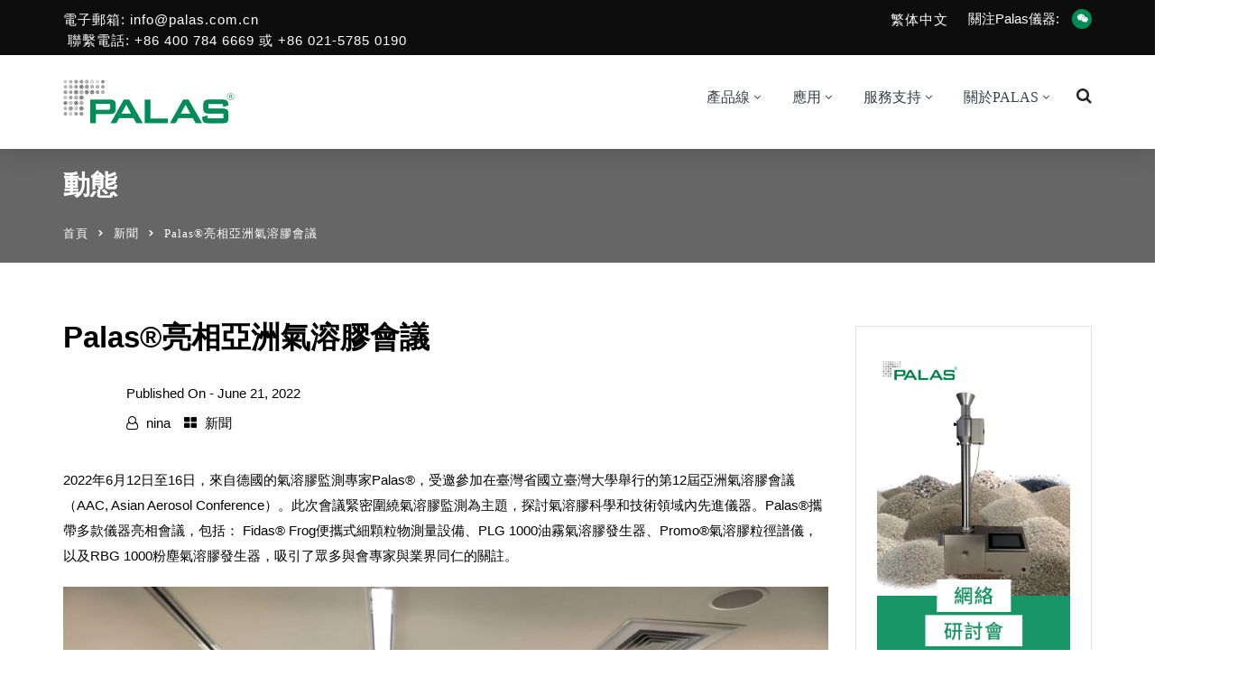

--- FILE ---
content_type: text/html; charset=UTF-8
request_url: https://www.palas.com.hk/acc/
body_size: 23755
content:
<!doctype html>
<html lang="en-US">
<head>
	<meta charset="UTF-8">
	<meta http-equiv="Content-Security-Policy" content="upgrade-insecure-requests">	
	<meta name="viewport" content="width=device-width, initial-scale=1">
	<link rel="profile" href="http://gmpg.org/xfn/11">
	<title>Palas®亮相亞洲氣溶膠會議 &#8211; Palas China</title>
                        <script>
                            /* You can add more configuration options to webfontloader by previously defining the WebFontConfig with your options */
                            if ( typeof WebFontConfig === "undefined" ) {
                                WebFontConfig = new Object();
                            }
                            WebFontConfig['google'] = {families: ['Open+Sans:300,400,600,700,800,300italic,400italic,600italic,700italic,800italic', 'Poppins:700,500,600,400', 'Rubik:400']};

                            (function() {
                                //var wf = document.createElement( 'script' );
                                //wf.src = 'https://ajax.googleapis.com/ajax/libs/webfont/1.5.3/webfont.js';
                                //wf.type = 'text/javascript';
                                //wf.async = 'true';
                                //var s = document.getElementsByTagName( 'script' )[0];
                                //s.parentNode.insertBefore( wf, s );
                            })();
                        </script>
                        <link rel='dns-prefetch' href='//www.palas.com.hk' />
<link rel='dns-prefetch' href='//s.w.org' />
<link rel="alternate" type="application/rss+xml" title="Palas China &raquo; Feed" href="https://www.palas.com.hk/feed/" />
<link rel="alternate" type="application/rss+xml" title="Palas China &raquo; Comments Feed" href="https://www.palas.com.hk/comments/feed/" />
<link rel="alternate" type="application/rss+xml" title="Palas China &raquo; Palas®亮相亞洲氣溶膠會議 Comments Feed" href="https://www.palas.com.hk/acc/feed/" />
		<script type="text/javascript">
			window._wpemojiSettings = {"baseUrl":"https:\/\/s.w.org\/images\/core\/emoji\/13.0.0\/72x72\/","ext":".png","svgUrl":"https:\/\/s.w.org\/images\/core\/emoji\/13.0.0\/svg\/","svgExt":".svg","source":{"concatemoji":"https:\/\/www.palas.com.hk\/wp-includes\/js\/wp-emoji-release.min.js?ver=5.5.1"}};
			!function(e,a,t){var r,n,o,i,p=a.createElement("canvas"),s=p.getContext&&p.getContext("2d");function c(e,t){var a=String.fromCharCode;s.clearRect(0,0,p.width,p.height),s.fillText(a.apply(this,e),0,0);var r=p.toDataURL();return s.clearRect(0,0,p.width,p.height),s.fillText(a.apply(this,t),0,0),r===p.toDataURL()}function l(e){if(!s||!s.fillText)return!1;switch(s.textBaseline="top",s.font="600 32px Arial",e){case"flag":return!c([127987,65039,8205,9895,65039],[127987,65039,8203,9895,65039])&&(!c([55356,56826,55356,56819],[55356,56826,8203,55356,56819])&&!c([55356,57332,56128,56423,56128,56418,56128,56421,56128,56430,56128,56423,56128,56447],[55356,57332,8203,56128,56423,8203,56128,56418,8203,56128,56421,8203,56128,56430,8203,56128,56423,8203,56128,56447]));case"emoji":return!c([55357,56424,8205,55356,57212],[55357,56424,8203,55356,57212])}return!1}function d(e){var t=a.createElement("script");t.src=e,t.defer=t.type="text/javascript",a.getElementsByTagName("head")[0].appendChild(t)}for(i=Array("flag","emoji"),t.supports={everything:!0,everythingExceptFlag:!0},o=0;o<i.length;o++)t.supports[i[o]]=l(i[o]),t.supports.everything=t.supports.everything&&t.supports[i[o]],"flag"!==i[o]&&(t.supports.everythingExceptFlag=t.supports.everythingExceptFlag&&t.supports[i[o]]);t.supports.everythingExceptFlag=t.supports.everythingExceptFlag&&!t.supports.flag,t.DOMReady=!1,t.readyCallback=function(){t.DOMReady=!0},t.supports.everything||(n=function(){t.readyCallback()},a.addEventListener?(a.addEventListener("DOMContentLoaded",n,!1),e.addEventListener("load",n,!1)):(e.attachEvent("onload",n),a.attachEvent("onreadystatechange",function(){"complete"===a.readyState&&t.readyCallback()})),(r=t.source||{}).concatemoji?d(r.concatemoji):r.wpemoji&&r.twemoji&&(d(r.twemoji),d(r.wpemoji)))}(window,document,window._wpemojiSettings);
		</script>
		<style type="text/css">
img.wp-smiley,
img.emoji {
	display: inline !important;
	border: none !important;
	box-shadow: none !important;
	height: 1em !important;
	width: 1em !important;
	margin: 0 .07em !important;
	vertical-align: -0.1em !important;
	background: none !important;
	padding: 0 !important;
}
</style>
	<link rel='stylesheet' id='wp-block-library-css'  href='https://www.palas.com.hk/wp-includes/css/dist/block-library/style.min.css?ver=5.5.1' type='text/css' media='all' />
<link rel='stylesheet' id='wc-block-vendors-style-css'  href='https://www.palas.com.hk/wp-content/plugins/woocommerce/packages/woocommerce-blocks/build/vendors-style.css?ver=2.7.1' type='text/css' media='all' />
<link rel='stylesheet' id='wc-block-style-css'  href='https://www.palas.com.hk/wp-content/plugins/woocommerce/packages/woocommerce-blocks/build/style.css?ver=2.7.1' type='text/css' media='all' />
<link rel='stylesheet' id='contact-form-7-css'  href='https://www.palas.com.hk/wp-content/plugins/contact-form-7/includes/css/styles.css?ver=5.2' type='text/css' media='all' />
<link rel='stylesheet' id='h5vp-style-css'  href='https://www.palas.com.hk/wp-content/plugins/html5-video-player/css/player-style.css?ver=1.4' type='text/css' media='all' />
<link rel='stylesheet' id='menu-image-css'  href='https://www.palas.com.hk/wp-content/plugins/menu-image/includes/css/menu-image.css?ver=2.9.6' type='text/css' media='all' />
<link rel='stylesheet' id='rt-megamenu-front-end-style-css'  href='https://www.palas.com.hk/wp-content/plugins/radiantthemes-mega-menu/assets/css/rt-megamenu.css?ver=5.5.1' type='text/css' media='all' />
<link rel='stylesheet' id='rs-plugin-settings-css'  href='https://www.palas.com.hk/wp-content/plugins/revslider/public/assets/css/rs6.css?ver=6.2.15' type='text/css' media='all' />
<style id='rs-plugin-settings-inline-css' type='text/css'>
#rs-demo-id {}
</style>
<link rel='stylesheet' id='swiper-css-library-css'  href='https://www.palas.com.hk/wp-content/plugins/swiper-js-slider/public/css/library.css?ver=5.5.1' type='text/css' media='all' />
<link rel='stylesheet' id='swiper-css-main-css'  href='https://www.palas.com.hk/wp-content/plugins/swiper-js-slider/public/css/main.css?ver=5.5.1' type='text/css' media='all' />
<link rel='stylesheet' id='woocommerce-layout-css'  href='https://www.palas.com.hk/wp-content/plugins/woocommerce/assets/css/woocommerce-layout.css?ver=4.3.0' type='text/css' media='all' />
<link rel='stylesheet' id='woocommerce-smallscreen-css'  href='https://www.palas.com.hk/wp-content/plugins/woocommerce/assets/css/woocommerce-smallscreen.css?ver=4.3.0' type='text/css' media='only screen and (max-width: 768px)' />
<link rel='stylesheet' id='woocommerce-general-css'  href='https://www.palas.com.hk/wp-content/plugins/woocommerce/assets/css/woocommerce.css?ver=4.3.0' type='text/css' media='all' />
<style id='woocommerce-inline-inline-css' type='text/css'>
.woocommerce form .form-row .required { visibility: visible; }
</style>
<link rel='stylesheet' id='bootstrap-css'  href='https://www.palas.com.hk/wp-content/themes/brixel/css/bootstrap.min.css' type='text/css' media='all' />
<link rel='stylesheet' id='font-awesome-css'  href='https://www.palas.com.hk/wp-content/themes/brixel/css/font-awesome.min.css' type='text/css' media='all' />
<link rel='stylesheet' id='elusive-icons-css'  href='https://www.palas.com.hk/wp-content/themes/brixel/css/elusive-icons.min.css' type='text/css' media='all' />
<link rel='stylesheet' id='animate-css'  href='https://www.palas.com.hk/wp-content/themes/brixel/css/animate.min.css' type='text/css' media='all' />
<link rel='stylesheet' id='js_composer_front-css'  href='https://www.palas.com.hk/wp-content/plugins/js_composer/assets/css/js_composer.min.css?ver=6.2.0' type='text/css' media='all' />
<link rel='stylesheet' id='radiantthemes-custom-css'  href='https://www.palas.com.hk/wp-content/themes/brixel/css/radiantthemes-custom.css' type='text/css' media='all' />
<link rel='stylesheet' id='radiantthemes-responsive-css'  href='https://www.palas.com.hk/wp-content/themes/brixel/css/radiantthemes-responsive.css' type='text/css' media='all' />
<link rel='stylesheet' id='radiantthemes-header-style-nine-css'  href='https://www.palas.com.hk/wp-content/themes/brixel/css/radiantthemes-header-style-nine.css' type='text/css' media='all' />
<link rel='stylesheet' id='radiantthemes-footer-style-three-css'  href='https://www.palas.com.hk/wp-content/themes/brixel/css/radiantthemes-footer-style-three.css' type='text/css' media='all' />
<link rel='stylesheet' id='radiantthemes-style-css'  href='https://www.palas.com.hk/wp-content/themes/brixel/style.css?ver=5.5.1' type='text/css' media='all' />
<style id='radiantthemes-style-inline-css' type='text/css'>


a,
a:hover,
a:focus,
.sidr-close,
.widget-area > .widget.widget_rss ul li .rss-date:before,
.widget-area > .widget.widget_archive ul li a:hover,
.widget-area > .widget.widget_categories ul li a:hover,
.widget-area > .widget.widget_meta ul li a:hover,
.widget-area > .widget.widget_pages ul li a:hover,
.widget-area > .widget.widget_nav_menu ul li a:hover,
.widget-area > .widget.widget_bizcorp_business_contact_box_widget ul.contact li:before,
.post.style-one .post-meta > span i,
.post.style-two .entry-main .post-meta > span i,
.post.style-three .entry-main .post-meta > span i,
.post.style-default .entry-main .entry-meta > .holder > .data .meta > span i,
.post.single-post .entry-header .entry-meta > .holder > .data .meta > span i,
body.rt-coming-soon.coming-soon-style-two .comingsoon_main .comingsoon-counter > .time,
.default-page ul:not(.contact) > li:before,
.comment-content ul:not(.contact) > li:before,
.rt-shop-box > .holder > .data .price{
	color:  ;
}

.nicescroll-cursors,
.preloader,
body > .scrollup,
.pagination > *.current,
.woocommerce nav.woocommerce-pagination ul li span.current,
.woocommerce div.product form.cart .button,
.woocommerce div.product form.cart .button:hover,
.woocommerce #respond input#submit,
.woocommerce #respond input#submit:hover,
.woocommerce input.button[name="apply_coupon"],
.woocommerce button.button[name="update_cart"],
.woocommerce button.button[name="update_cart"]:disabled,
.woocommerce button.button[name="update_cart"]:hover,
.woocommerce input.button:disabled:hover,
.woocommerce input.button:disabled[disabled]:hover,
.woocommerce-cart .wc-proceed-to-checkout a.checkout-button,
.woocommerce-cart .wc-proceed-to-checkout a.checkout-button:hover,
.woocommerce form .form-row input.button,
.woocommerce form .form-row input.button:hover,
.woocommerce form.checkout_coupon .form-row .button,
.woocommerce #payment #place_order,
.widget-area > .widget .tagcloud > [class*='tag-link-']:hover,
.widget-area > .widget.widget_price_filter .ui-slider .ui-slider-range,
.widget-area > .widget.widget_price_filter .ui-slider .ui-slider-handle,
.post.style-default .entry-main .post-read-more .btn,
.page.style-default .entry-main .post-read-more .btn,
.product.style-default .entry-main .post-read-more .btn,
.radiantthemes-search-form .form-row button[type=submit],
.rt-button.element-one > .rt-button-main,
.nav > [class*='menu-'] > ul.menu > li:before,
.rt-megamenu-widget ul.menu > li:before,
.footer_main_item ul.social li a:hover,
.footer_main_item .widget-title:before,
.post.style-two .entry-main .post-read-more .btn,
.post.style-three .entry-main .post-read-more .btn,
.comments-area .comment-form > p button[type=submit],
.comments-area .comment-form > p button[type=reset],
.error_main .btn:before,
.maintenance_main .maintenance-progress > .maintenance-progress-bar,
.maintenance_main .maintenance-progress > .maintenance-progress-bar > .maintenance-progress-percentage > span,
.default-page blockquote,
.comment-content blockquote,
.rt-shop-box > .holder > .onsale,
.shop_single > .product > .woocommerce-tabs > ul.tabs > li > a:before{
	background-color:  ;
}

.edit-link,
.rt-shop-box > .holder > .pic > .action-buttons > .button,
.rt-shop-box > .holder > .pic > .action-buttons > .added_to_cart{
	background-color:  ;
}

.footer_main_item ul.social li a:hover,
.pagination > *.current,
.woocommerce nav.woocommerce-pagination ul li span.current,
.widget-area > .widget .search-form input[type=search]:focus,
.widget-area > .widget select:focus,
.comments-area .comment-form > p input[type=text]:focus,
.comments-area .comment-form > p input[type=email]:focus,
.comments-area .comment-form > p input[type=tel]:focus,
.comments-area .comment-form > p input[type=url]:focus,
.comments-area .comment-form > p input[type=password]:focus,
.comments-area .comment-form > p input[type=date]:focus,
.comments-area .comment-form > p input[type=time]:focus,
.comments-area .comment-form > p select:focus,
.comments-area .comment-form > p textarea:focus,
.rt-shop-box.style-two > .holder > .pic > .data,
.woocommerce #review_form #respond textarea:focus,
.woocommerce form .form-row input.input-text:focus,
.woocommerce form .form-row textarea:focus{
	border-color:  ;
}

.maintenance_main .maintenance-progress > .maintenance-progress-bar > .maintenance-progress-percentage > span:before{
	border-top-color:  ;
}

.radiant-contact-form.element-two .form-row .wpcf7-form-control-wrap:before{
	border-bottom-color:  ;
}


.wraper_header.style-default .wraper_header_main{
	background-color:  ;
}


.wraper_header.style-one .nav > [class*="menu-"] > ul.menu > li:hover > a, .wraper_header.style-one .nav > [class*="menu-"] > ul.menu > li.current-menu-item > a, .wraper_header.style-one .nav > [class*="menu-"] > ul.menu > li.current-menu-parent > a, .wraper_header.style-one .nav > [class*="menu-"] > ul.menu > li.current-menu-ancestor > a{
	color:  ;
}


.wraper_header.style-two .nav > [class*="menu-"] > ul.menu > li:hover > a, .wraper_header.style-two .nav > [class*="menu-"] > ul.menu > li.current-menu-item > a, .wraper_header.style-two .nav > [class*="menu-"] > ul.menu > li.current-menu-parent > a, .wraper_header.style-two .nav > [class*="menu-"] > ul.menu > li.current-menu-ancestor > a{
	color:  ;
}


.wraper_header.style-three .wraper_header_main{
	background-color:  ;
}

.wraper_header.style-three .nav > [class*="menu-"] > ul.menu > li:hover > a, .wraper_header.style-three .nav > [class*="menu-"] > ul.menu > li.current-menu-item > a, .wraper_header.style-three .nav > [class*="menu-"] > ul.menu > li.current-menu-parent > a, .wraper_header.style-three .nav > [class*="menu-"] > ul.menu > li.current-menu-ancestor > a{
	color:  ;
}


.hamburger_menu.header-style-five{
	background-color:  ;
}


.wraper_flyout_menu.header-style-six{
	background-color:  ;
}



.wraper_header.style-nine .wraper_header_top{
	background-color:  ;
}

.wraper_header.style-nine .nav > [class*="menu-"] > ul.menu > li:hover > a, .wraper_header.style-nine .nav > [class*="menu-"] > ul.menu > li.current-menu-item > a, .wraper_header.style-nine .nav > [class*="menu-"] > ul.menu > li.current-menu-parent > a, .wraper_header.style-nine .nav > [class*="menu-"] > ul.menu > li.current-menu-ancestor > a{
	color:  ;
}


.header_top_item ul.contact li i,
.header_main_action ul > li.floating-searchbar > i.fa-times,
.header_main_action ul > li.flyout-searchbar-toggle > i.fa-times,
.rt-megamenu-widget .rt-megamenu-widget-title{
	color:  ;
}

.nav > [class*='menu-'] > ul.menu > li > a:before,
.header_main_action ul > li.header-cart-bar > .header-cart-bar-icon .cart-count{
	background-color:  ;
}


.radiantthemes-button > .radiantthemes-button-main, .radiant-contact-form .form-row input[type=submit], .radiant-contact-form .form-row input[type=button], .radiant-contact-form .form-row button[type=submit], .post.style-two .post-read-more .btn, .post.style-three .entry-main .post-read-more .btn, .woocommerce #respond input#submit, .woocommerce form .form-row input.button, .woocommerce .return-to-shop .button, .widget-area > .widget.widget_price_filter .button, .rt-fancy-text-box.element-one > .holder > .more > a, .rt-fancy-text-box.element-two > .holder > .more > a, .rt-fancy-text-box.element-three > .holder > .more > a, .rt-fancy-text-box.element-four > .holder > .more > a, .team.element-six .team-item > .holder .data .btn, .rt-portfolio-box.element-one .rt-portfolio-box-item > .holder > .title .btn, .rt-portfolio-box.element-one .rt-portfolio-box-item > .holder > .data .btn, .rt-portfolio-box.element-two .rt-portfolio-box-item > .holder > .pic > .title .btn, .rt-portfolio-box.element-two .rt-portfolio-box-item > .holder > .pic > .data .btn, .rt-portfolio-box.element-four .rt-portfolio-box-item > .holder > .pic > .data .btn{
	background-color:  ;
}


.rt-dropcaps.element-one > .holder > .rt-dropcap-letter,
.rt-dropcaps.element-two > .holder > .rt-dropcap-letter{
	background-color:  ;
	border-color:  ;
}


.rt-blockquote.element-one > blockquote > i.fa{
	color:  ;
}


.rt-accordion.element-two .rt-accordion-item > .rt-accordion-item-title > .rt-accordion-item-title-icon > .holder i,
.rt-accordion.element-six .rt-accordion-item > .rt-accordion-item-title > .rt-accordion-item-title-icon .symbol:before{
	color:  ;
}


.rt-pricing-table.element-one.spotlight > .holder,
.rt-pricing-table.element-two > .holder > .more .btn,
.rt-pricing-table.element-four > .holder > .more .btn{
	border-color:  ;
}

.rt-pricing-table.element-one > .holder > .heading .title,
.rt-pricing-table.element-one.spotlight > .holder > .heading .title,
.rt-pricing-table.element-one > .holder > .pricing .price,
.rt-pricing-table.element-one.spotlight > .holder > .pricing .price,
.rt-pricing-table.element-two > .holder > .heading .title,
.rt-pricing-table.element-two > .holder > .list ul li:before,
.rt-pricing-table.element-two > .holder > .more .btn,
.rt-pricing-table.element-three.spotlight > .holder > .data .btn-hover,
.rt-pricing-table.element-four > .holder > .pricing .price,
.rt-pricing-table.element-four > .holder > .more .btn{
	color:  ;
}

.rt-pricing-table.element-one > .holder > .more .btn,
.rt-pricing-table.element-one.spotlight > .holder > .more .btn,
.rt-pricing-table.element-two.spotlight > .holder > .more .btn,
.rt-pricing-table.element-three.spotlight > .holder,
.rt-pricing-table.element-four.spotlight > .holder > .pricing .period,
.rt-pricing-table.element-four.spotlight > .holder > .more .btn,
.rt-pricing-table.element-five > .holder > .data .btn{
	background-color:  ;
}
</style>
<link rel='stylesheet' id='radiantthemes-button-element-one-css'  href='https://www.palas.com.hk/wp-content/plugins/radiantthemes-addons/button/css/radiantthemes-button-element-one.css?ver=5.5.1' type='text/css' media='all' />
<style id='radiantthemes-button-element-one-inline-css' type='text/css'>
.team.element-six .team-item > .holder .data .btn, .radiantthemes-button > .radiantthemes-button-main, .rt-fancy-text-box > .holder > .more .btn, .rt-call-to-action-wraper .rt-call-to-action-item .btn:hover, .radiant-contact-form .form-row input[type=submit] {  border-radius:30px 30px 30px 30px ; }
</style>
<script type='text/javascript' id='jquery-core-js-extra'>
/* <![CDATA[ */
var SS_DATA = {"ajaxurl":"https:\/\/www.palas.com.hk\/wp-admin\/admin-ajax.php"};
/* ]]> */
</script>
<script type='text/javascript' src='https://www.palas.com.hk/wp-includes/js/jquery/jquery.js?ver=1.12.11-wp' id='jquery-core-js'></script>
<script type='text/javascript' src='https://www.palas.com.hk/wp-content/plugins/html5-video-player/js/plyr.js?ver=1.4' id='h5vp-js-js'></script>
<script type='text/javascript' src='https://www.palas.com.hk/wp-content/plugins/revslider/public/assets/js/rbtools.min.js?ver=6.2.15' id='tp-tools-js'></script>
<script type='text/javascript' src='https://www.palas.com.hk/wp-content/plugins/revslider/public/assets/js/rs6.min.js?ver=6.2.15' id='revmin-js'></script>
<script type='text/javascript' src='https://www.palas.com.hk/wp-content/plugins/woocommerce/assets/js/jquery-blockui/jquery.blockUI.min.js?ver=2.70' id='jquery-blockui-js'></script>
<script type='text/javascript' id='wc-add-to-cart-js-extra'>
/* <![CDATA[ */
var wc_add_to_cart_params = {"ajax_url":"\/wp-admin\/admin-ajax.php","wc_ajax_url":"\/?wc-ajax=%%endpoint%%","i18n_view_cart":"View cart","cart_url":"https:\/\/www.palas.com.hk","is_cart":"","cart_redirect_after_add":"no"};
/* ]]> */
</script>
<script type='text/javascript' src='https://www.palas.com.hk/wp-content/plugins/woocommerce/assets/js/frontend/add-to-cart.min.js?ver=4.3.0' id='wc-add-to-cart-js'></script>
<script type='text/javascript' src='https://www.palas.com.hk/wp-content/plugins/js_composer/assets/js/vendors/woocommerce-add-to-cart.js?ver=6.2.0' id='vc_woocommerce-add-to-cart-js-js'></script>
<script type='text/javascript' src='https://www.palas.com.hk/wp-content/themes/brixel/js/retina.min.js?ver=1' id='retina-js'></script>
<link rel="https://api.w.org/" href="https://www.palas.com.hk/wp-json/" /><link rel="alternate" type="application/json" href="https://www.palas.com.hk/wp-json/wp/v2/posts/6739" /><link rel="EditURI" type="application/rsd+xml" title="RSD" href="https://www.palas.com.hk/xmlrpc.php?rsd" />
<link rel="wlwmanifest" type="application/wlwmanifest+xml" href="https://www.palas.com.hk/wp-includes/wlwmanifest.xml" /> 
<link rel='prev' title='如何在沙塵天氣中監測空氣質量？' href='https://www.palas.com.hk/aq-guard-2022-06-13/' />
<link rel='next' title='巴塞羅那超算中心的選擇' href='https://www.palas.com.hk/fidas-200/' />
<meta name="generator" content="WordPress 5.5.1" />
<meta name="generator" content="WooCommerce 4.3.0" />
<link rel="canonical" href="https://www.palas.com.hk/acc/" />
<link rel='shortlink' href='https://www.palas.com.hk/?p=6739' />
<link rel="alternate" type="application/json+oembed" href="https://www.palas.com.hk/wp-json/oembed/1.0/embed?url=https%3A%2F%2Fwww.palas.com.hk%2Facc%2F" />
<link rel="alternate" type="text/xml+oembed" href="https://www.palas.com.hk/wp-json/oembed/1.0/embed?url=https%3A%2F%2Fwww.palas.com.hk%2Facc%2F&#038;format=xml" />
<link rel="pingback" href="https://www.palas.com.hk/xmlrpc.php">			<link rel="icon" href="https://www.palas.com.hk/wp-content/uploads/2020/09/logo_new.png" sizes="32x32" />
			<link rel="icon" href="https://www.palas.com.hk/wp-content/uploads/2020/09/logo_new.png" sizes="192x192">
			<link rel="apple-touch-icon-precomposed" href="https://www.palas.com.hk/wp-content/uploads/2020/09/logo_new.png" />
			<meta name="msapplication-TileImage" content="https://www.palas.com.hk/wp-content/uploads/2020/09/logo_new.png" />
			<noscript><style>.woocommerce-product-gallery{ opacity: 1 !important; }</style></noscript>
	<meta name="generator" content="Powered by WPBakery Page Builder - drag and drop page builder for WordPress."/>
<meta name="generator" content="Powered by Slider Revolution 6.2.15 - responsive, Mobile-Friendly Slider Plugin for WordPress with comfortable drag and drop interface." />
<script type="text/javascript">function setREVStartSize(e){
			//window.requestAnimationFrame(function() {				 
				window.RSIW = window.RSIW===undefined ? window.innerWidth : window.RSIW;	
				window.RSIH = window.RSIH===undefined ? window.innerHeight : window.RSIH;	
				try {								
					var pw = document.getElementById(e.c).parentNode.offsetWidth,
						newh;
					pw = pw===0 || isNaN(pw) ? window.RSIW : pw;
					e.tabw = e.tabw===undefined ? 0 : parseInt(e.tabw);
					e.thumbw = e.thumbw===undefined ? 0 : parseInt(e.thumbw);
					e.tabh = e.tabh===undefined ? 0 : parseInt(e.tabh);
					e.thumbh = e.thumbh===undefined ? 0 : parseInt(e.thumbh);
					e.tabhide = e.tabhide===undefined ? 0 : parseInt(e.tabhide);
					e.thumbhide = e.thumbhide===undefined ? 0 : parseInt(e.thumbhide);
					e.mh = e.mh===undefined || e.mh=="" || e.mh==="auto" ? 0 : parseInt(e.mh,0);		
					if(e.layout==="fullscreen" || e.l==="fullscreen") 						
						newh = Math.max(e.mh,window.RSIH);					
					else{					
						e.gw = Array.isArray(e.gw) ? e.gw : [e.gw];
						for (var i in e.rl) if (e.gw[i]===undefined || e.gw[i]===0) e.gw[i] = e.gw[i-1];					
						e.gh = e.el===undefined || e.el==="" || (Array.isArray(e.el) && e.el.length==0)? e.gh : e.el;
						e.gh = Array.isArray(e.gh) ? e.gh : [e.gh];
						for (var i in e.rl) if (e.gh[i]===undefined || e.gh[i]===0) e.gh[i] = e.gh[i-1];
											
						var nl = new Array(e.rl.length),
							ix = 0,						
							sl;					
						e.tabw = e.tabhide>=pw ? 0 : e.tabw;
						e.thumbw = e.thumbhide>=pw ? 0 : e.thumbw;
						e.tabh = e.tabhide>=pw ? 0 : e.tabh;
						e.thumbh = e.thumbhide>=pw ? 0 : e.thumbh;					
						for (var i in e.rl) nl[i] = e.rl[i]<window.RSIW ? 0 : e.rl[i];
						sl = nl[0];									
						for (var i in nl) if (sl>nl[i] && nl[i]>0) { sl = nl[i]; ix=i;}															
						var m = pw>(e.gw[ix]+e.tabw+e.thumbw) ? 1 : (pw-(e.tabw+e.thumbw)) / (e.gw[ix]);					
						newh =  (e.gh[ix] * m) + (e.tabh + e.thumbh);
					}				
					if(window.rs_init_css===undefined) window.rs_init_css = document.head.appendChild(document.createElement("style"));					
					document.getElementById(e.c).height = newh+"px";
					window.rs_init_css.innerHTML += "#"+e.c+"_wrapper { height: "+newh+"px }";				
				} catch(e){
					console.log("Failure at Presize of Slider:" + e)
				}					   
			//});
		  };</script>
		<style type="text/css" id="wp-custom-css">
			/* HOME PAGE VERSION ONE */

.after-border:after {
    content: "";
    position: absolute;
    top: 0px;
    right: 40px;
    width: 1px;
    height: 100%;
    background-color: #e5e5e5;
}
.heading-left-border, .heading-left-border2, .heading-left-border3 {
    position: relative;
    padding-left: 21px;
}
.heading-left-border:after {
    content: "";
    background-color: #f5b315;
    width: 4px;
    height: 80%;
    position: absolute;
    left: 0px;
    top: 10px;
}
.hover-icon > .vc_column_container > .vc_column-inner > .wpb_wrapper .wpb_single_image img{filter:grayscale(100%);}
.hover-icon:hover > .vc_column_container > .vc_column-inner > .wpb_wrapper .wpb_single_image img{filter:grayscale(0%);}

.hover-box > .vc_column-inner h3{
	transition: all .4s
}

.hover-box:hover > .vc_column-inner h3{ 
	color:#f5b315 !important;
}

.overlay-holder{position:relative;}



.overlay-holder .vc_single_image-wrapper{overflow:hidden;}

.overlay-holder .vc_single_image-wrapper img{transition: transform .5s;}

.overlay-holder:hover .vc_single_image-wrapper img{transform: scale(1.1);}

.home-one-section-box > .vc_column-inner{
	background-position:17px 47px !important;
}

.home-one-counter-box-number{
	position:relative;
	display:inline-block;
	margin-right:15px;
	padding-top:10px;
	font-weight:600;
}

.home-one-counter-box-number:before{
	position:absolute;
	top:0;
	left:0;
	z-index:0;
	content:" ";
	width:30px;
	height:5px;
	background-color:#171c30;
}

.home-one-counter-box-text{
	display:inline-block;
}

/* HOME PAGE VERSION TWO */

.vc_custom_1521720766449 .wpb_wrapper .testimonial.element-eight .testimonial-item > .holder > .data {
    background-color: rgba(255, 255, 255, 0.89) !important;
}

.rt-case-study-box.element-five .rt-case-study-box-item > .holder > .data h4{
	font-size:22px !important;
}
.rt-case-study-box.element-five .rt-case-study-box-item > .holder > .data p.category{
	font-weight:500 !important;
}

.font-size-custom h4{
	font-size:22px !important;
}
.font-size-custom p.category{
	font-weight:500 !important;
}

.testimonial[class*='element-'].owl-dot-style-one .owl-dots > .owl-dot.active > span {
    background-color: #fde428 !important;
}
.testimonial-custom[class*='element-'].owl-dot-style-one .owl-dots {
    margin-top: 20px;
    text-align: left !important;
}
.testimonial-custom[class*='element-'] .owl-dots {
    margin-left: 62px !important;
    margin-right: 15px;
}
.testimonial-custom[class*='element-'].owl-dot-style-one .owl-dots > .owl-dot > span {

    background-color: #ffffff !important;

}
.testimonial-custom.element-eight .testimonial-item > .holder > .data {
    position: relative;
    margin: 0px 0px 0px 0px !important;
    padding:50px 25px 55px 85px !important;
}

.border-hover > .vc_column-inner{
	transition:all .3s;
}
.border-hover:hover > .vc_column-inner{
	border:1px solid #fdbe21 !important;
}

.font-bold .placeholder{
	font-weight: 500;
}

.hover-active-on .holder{
	background-color:#ffffff;
}
.hover-color:hover .holder{
	background-color:#ffffff;

}

.box-shadow-hover > .vc_column-inner .wpb_single_image img{
	transition:all .3s;
}
.box-shadow-hover > .vc_column-inner .wpb_single_image{
  overflow:hidden;
	}
.box-shadow-hover:hover > .vc_column-inner .wpb_single_image img{
transform: scale(1.2);
	}

.box-shadow-hover > .vc_column-inner{
	box-shadow:0px 3px 3px rgba(0, 0, 0, 0.16);
	transition:all .3s;

 }

.box-shadow-hover:hover > .vc_column-inner{
	background-color:#fdbe21 !important;
	box-shadow:0px 3px 5px rgba(0, 0, 0, 0.16);

}



.title-line-left{
	position:relative;
	padding-left:12px;
}

.title-line-left:before{
	display:block;
	position:absolute;
	top:9px;
	left:0;
	z-index:0;
	content:" ";
	width:5px;
	height:32px;
	background-color:#fdbe21;
}

.title-line-left.center-text:before{
	position:static;
	margin-top:-5px;
	margin-right:7px;
	display:inline-block;
	vertical-align:middle;
}

.home-two-choose-box-item > .vc_column-inner{
	background-position:8px 27px !important;
	transition:all 0.3s ease-in-out;
	-webkit-transition:all 0.3s ease-in-out;
}

.home-two-choose-box-item > .vc_column-inner:hover{
	background-color:#faf9f7;
	border-color:#faf9f7 !important;
}

.home-two-help-box-item-btn-alt > .rt-button-main{
	background-color:#122343 !important;
	color:#fff !important;
}

/* HOME PAGE VERSION THREE */

.home-three-section-box-item > .vc_column-inner{
	box-shadow:0px 0px 20px rgba(5,6,6,0.1);
}

.home-three-counter-number{
	font-family:"Poppins";
}

/* HOME PAGE VERSION FOUR */

.image-hover > .vc_column-inner .wpb_single_image img{
	transition:all .8s;
}
.image-hover > .vc_column-inner .wpb_single_image .vc_single_image-wrapper{
  overflow:hidden;
	}
.image-hover:hover > .vc_column-inner .wpb_single_image img{
transform: scale(1.2);
	}

.box-shdaow1 > .vc_column-inner{
	box-shadow:0px 0px 24px rgba(0, 0, 0, 0.11);
}

.rt-case-study-box.element-four .rt-case-study-box-item > .holder > .data .btn:hover {
    background-color: #010101 !important;
    border-color: #010101 !important ;
    color: #fff !important;
}

.rt-case-study-box.element-four .rt-case-study-box-item > .holder > .data p.category {
    margin-bottom: 10px;
    font-weight: 700;
    font-size: 18px;
    color: #3b3b3a !important;
    line-height: 28px;
}

.after-color{
	position: relative;
}
.after-color:before {
    content: "";
    position: absolute;
    width: 37%;
    height: 100%;
    background-color: rgba(245, 179, 21, 0.78);
    left: 0px;
    z-index: 1;
}


.map-color-gray iframe{
	filter: gray;
	-webkit-filter: grayscale(99%);
	-webkit-backface-visibility: hidden;
}

/* SERVICE PAGE VERSION ONE */

.service-one-box-item > .vc_column-inner,
.service-two-box-item > .vc_column-inner{
	position:relative;
}

.service-one-box-item-data,
.service-two-box-item-data{
	position:absolute;
	bottom:0;
	left:0;
	right:0;
}

.service-one-box-item-data .rt-button > .rt-button-main:hover{
	background-color:#fff !important;
	color:#09162c !important;
}

.service-one-box-item-data .rt-button > .rt-button-main > .overlay{
	background-color:#fff !important;
}

.inner-one-call-to-action > .rt-button-main{
	background-color:#fff !important;
	color:#09162c !important;
	border-color:#fff !important;
}

.inner-one-call-to-action > .rt-button-main:hover{
	color:#fff !important;
	border-color:#fff !important;
}

.inner-one-call-to-action > .rt-button-main > .overlay{
	background-color:#010101 !important;
}

/* SERVICE PAGE VERSION THREE */

.service-three-box-item > .vc_column-inner{
	background-position:14px 56px !important;
}

/* COMPANY OVERVIEW PAGE */

.company-overview-section-box-item{
}

.company-overview-section-box-item-number,
.company-overview-section-box-item-title{
	display:inline-block;
	vertical-align:top;
}

.company-overview-section-box-item-text{
	position:relative;
}

.company-overview-section-box-item-text:before{
	position:absolute;
	bottom:0;
	left:0;
	z-index:0;
	content:" ";
	width:70px;
	height:2px;
	background-color:#f5b315;
}

.company-overview-big-thing-box{
	box-shadow:0px 0px 5px rgba(0,0,0,0.15);
}

.company-overview-box-item > .vc_column-inner{
	position:relative;
}

.company-overview-box-item-arrow{
	position:absolute;
	top:0;
	left:0;
	right:0;
	transform:translateY(-50%);
	-webkit-transform:translateY(-50%);
}

/* CONTACT PAGE VERSION ONE */

.contact-one-box > .vc_column-inner{
	z-index:2 !important;
	box-shadow:0px 2px 57px #e2e2e2;
}

/* CONTACT PAGE VERSION TWO */

.contact-two-info ul li{
	position:relative;
	margin-bottom:15px;
	padding-left:24px;
}

.contact-two-info ul li i{
    position:absolute;
    left:0px;
    top:6px;
    font-size:15px;
    color:#f5b315;
}

/* CONTACT PAGE VERSION THREE */

.contact-three-form.radiant-contact-form.element-one .form-row.button{
	text-align:center;
}

.contact-three-map{
	filter:grayscale(100%);
	-webkit-filter:grayscale(100%);
}

/* MANAGEMENT PAGE */

.radiantthemes-social-icon{
	text-align:left;
}

.radiantthemes-social-icon ul{
	font-size:0;
}

.radiantthemes-social-icon ul li{
	display:inline-block;
	vertical-align:top;
	margin-right:10px;
}

.radiantthemes-social-icon ul li:last-child,
.radiantthemes-social-icon ul li:only-child{
	margin-right:0;
}

.radiantthemes-social-icon ul li a{
	display:block;
	width:40px;
	height:40px;
	border:2px #afb5cd solid;
	border-radius:50%;
	text-align:center;
}

.radiantthemes-social-icon ul li a i:before{
	font-size:19px;
	color:#010101;
	line-height:38px;
}

/* HOME PAGE VERSION FIVE */

 .hover-number{
     width:54px;
     height:54px;
     display:inline-block;
     vertical-align:top;
}
.hover-box:hover > .vc_column-inner .hover-number {
    background-color: #f5b315 !important;
    box-shadow: 0px 0px 4px #ccc;
    color: #fff !important;
    transform: scale(1.2);
}
.hover-box > .vc_column-inner .hover-number {
    transition: all .3s;
}
/* HOME PAGE VERSION FIVE */

/* START HOME PAGE VERSION SIX */
.home-six-contact:before {
    display: block !important;
    position: absolute;
    top: 0;
    left: 0;
    z-index: 0;
    content: " ";
    width: calc(50% - 300px);
    height: 100%;
    background-color: #f1f1f5;
}

/* END HOME PAGE VERSION SIX */
		</style>
		<style type="text/css" title="dynamic-css" class="options-output">body{background-color:#ffffff;}body{font-family:"Open Sans",Arial, Helvetica, sans-serif;line-height:28px;font-weight:400;font-style:normal;color:#010101;font-size:15px;opacity: 1;visibility: visible;-webkit-transition: opacity 0.24s ease-in-out;-moz-transition: opacity 0.24s ease-in-out;transition: opacity 0.24s ease-in-out;}.wf-loading body{opacity: 0;}.ie.wf-loading body{visibility: hidden;}h1{font-family:"Open Sans",Arial, Helvetica, sans-serif;line-height:46px;font-weight:700;font-style:normal;color:#010101;font-size:40px;opacity: 1;visibility: visible;-webkit-transition: opacity 0.24s ease-in-out;-moz-transition: opacity 0.24s ease-in-out;transition: opacity 0.24s ease-in-out;}.wf-loading h1{opacity: 0;}.ie.wf-loading h1{visibility: hidden;}h2{font-family:"Open Sans",Arial, Helvetica, sans-serif;line-height:35px;font-weight:700;font-style:normal;color:#010101;font-size:26px;opacity: 1;visibility: visible;-webkit-transition: opacity 0.24s ease-in-out;-moz-transition: opacity 0.24s ease-in-out;transition: opacity 0.24s ease-in-out;}.wf-loading h2{opacity: 0;}.ie.wf-loading h2{visibility: hidden;}h3{font-family:"Open Sans",Arial, Helvetica, sans-serif;line-height:35px;font-weight:700;font-style:normal;color:#010101;font-size:23px;opacity: 1;visibility: visible;-webkit-transition: opacity 0.24s ease-in-out;-moz-transition: opacity 0.24s ease-in-out;transition: opacity 0.24s ease-in-out;}.wf-loading h3{opacity: 0;}.ie.wf-loading h3{visibility: hidden;}h4{font-family:"Open Sans",Arial, Helvetica, sans-serif;line-height:35px;font-weight:700;font-style:normal;color:#010101;font-size:22px;opacity: 1;visibility: visible;-webkit-transition: opacity 0.24s ease-in-out;-moz-transition: opacity 0.24s ease-in-out;transition: opacity 0.24s ease-in-out;}.wf-loading h4{opacity: 0;}.ie.wf-loading h4{visibility: hidden;}h5{font-family:"Open Sans",Arial, Helvetica, sans-serif;line-height:30px;font-weight:700;font-style:normal;color:#010101;font-size:20px;opacity: 1;visibility: visible;-webkit-transition: opacity 0.24s ease-in-out;-moz-transition: opacity 0.24s ease-in-out;transition: opacity 0.24s ease-in-out;}.wf-loading h5{opacity: 0;}.ie.wf-loading h5{visibility: hidden;}h6{font-family:"Open Sans",Arial, Helvetica, sans-serif;line-height:22px;font-weight:700;font-style:normal;color:#010101;font-size:14px;opacity: 1;visibility: visible;-webkit-transition: opacity 0.24s ease-in-out;-moz-transition: opacity 0.24s ease-in-out;transition: opacity 0.24s ease-in-out;}.wf-loading h6{opacity: 0;}.ie.wf-loading h6{visibility: hidden;}.wraper_header.style-default .wraper_header_main{background-color:#ffbc13;}.wraper_header.style-one .wraper_header_top{background-color:#20242a;}.wraper_header.style-one .wraper_header_main{background-color:#ffffff;}.wraper_header.style-one .nav{font-family:Poppins;text-transform:uppercase;line-height:25px;font-weight:700;font-style:normal;color:#414348;font-size:14px;opacity: 1;visibility: visible;-webkit-transition: opacity 0.24s ease-in-out;-moz-transition: opacity 0.24s ease-in-out;transition: opacity 0.24s ease-in-out;}.wf-loading .wraper_header.style-one .nav{opacity: 0;}.ie.wf-loading .wraper_header.style-one .nav{visibility: hidden;}.wraper_header.style-two .wraper_header_main{background-color:rgba(8,17,35,0.5);}.wraper_header.style-two .wraper_header_main{border-bottom-color:rgba(0,0,0,0.01);}.wraper_header.style-two .nav{font-family:Poppins;text-transform:uppercase;line-height:25px;font-weight:500;font-style:normal;color:#ffffff;font-size:14px;opacity: 1;visibility: visible;-webkit-transition: opacity 0.24s ease-in-out;-moz-transition: opacity 0.24s ease-in-out;transition: opacity 0.24s ease-in-out;}.wf-loading .wraper_header.style-two .nav{opacity: 0;}.ie.wf-loading .wraper_header.style-two .nav{visibility: hidden;}.wraper_header.style-three .nav{font-family:Poppins;text-transform:uppercase;line-height:25px;font-weight:500;font-style:normal;color:#414348;font-size:14px;opacity: 1;visibility: visible;-webkit-transition: opacity 0.24s ease-in-out;-moz-transition: opacity 0.24s ease-in-out;transition: opacity 0.24s ease-in-out;}.wf-loading .wraper_header.style-three .nav{opacity: 0;}.ie.wf-loading .wraper_header.style-three .nav{visibility: hidden;}.wraper_header.style-four .wraper_header_main{background-color:#f8f8f8;}.wraper_header.style-five .wraper_header_main{background-color:rgba(0,0,0,0.01);}.hamburger_menu.header-style-five > .nav{font-family:Poppins;line-height:40px;font-weight:700;font-style:normal;color:#ffffff;font-size:32px;opacity: 1;visibility: visible;-webkit-transition: opacity 0.24s ease-in-out;-moz-transition: opacity 0.24s ease-in-out;transition: opacity 0.24s ease-in-out;}.wf-loading .hamburger_menu.header-style-five > .nav{opacity: 0;}.ie.wf-loading .hamburger_menu.header-style-five > .nav{visibility: hidden;}.hamburger_menu.header-style-five > .nav > [class*="menu-"] > ul.menu > li:hover > a, .hamburger_menu.header-style-five > .nav > [class*="menu-"] > ul.menu > li.current-menu-item > a, .hamburger_menu.header-style-five > .nav > [class*="menu-"] > ul.menu > li.current-menu-parent > a, .hamburger_menu.header-style-five > .nav > [class*="menu-"] > ul.menu > li > ul > li:hover > a, .hamburger_menu.header-style-five > .nav > [class*="menu-"] > ul.menu > li > ul > li.current-menu-item > a, .hamburger_menu.header-style-five > .nav > [class*="menu-"] > ul.menu > li > ul > li.current-menu-parent > a, .hamburger_menu.header-style-five > .nav > [class*="menu-"] > ul.menu > li > ul > li > ul > li:hover > a, .hamburger_menu.header-style-five > .nav > [class*="menu-"] > ul.menu > li > ul > li > ul > li.current-menu-item > a, .hamburger_menu.header-style-five > .nav > [class*="menu-"] > ul.menu > li > ul > li > ul > li.current-menu-parent > a{color:#010101;}.wraper_header.style-six .wraper_header_main{background-color:rgba(0,0,0,0.01);}.wraper_header.style-seven .wraper_header_main{background-color:rgba(0,0,0,0.3);}.wraper_header.style-seven .wraper_header_main{border-bottom-color:rgba(0,0,0,0.01);}.wraper_header.style-seven .nav{font-family:Poppins;text-transform:uppercase;line-height:25px;font-weight:600;font-style:normal;color:#ffffff;font-size:14px;opacity: 1;visibility: visible;-webkit-transition: opacity 0.24s ease-in-out;-moz-transition: opacity 0.24s ease-in-out;transition: opacity 0.24s ease-in-out;}.wf-loading .wraper_header.style-seven .nav{opacity: 0;}.ie.wf-loading .wraper_header.style-seven .nav{visibility: hidden;}.wraper_header.style-eight .wraper_header_main{background-color:rgba(0,0,0,0.3);}.wraper_header.style-eight .wraper_header_main{border-bottom-color:rgba(0,0,0,0.01);}.wraper_header.style-eight .nav{font-family:Poppins;text-transform:uppercase;line-height:25px;font-weight:600;font-style:normal;color:#ffffff;font-size:14px;opacity: 1;visibility: visible;-webkit-transition: opacity 0.24s ease-in-out;-moz-transition: opacity 0.24s ease-in-out;transition: opacity 0.24s ease-in-out;}.wf-loading .wraper_header.style-eight .nav{opacity: 0;}.ie.wf-loading .wraper_header.style-eight .nav{visibility: hidden;}.wraper_header.style-nine{-moz-box-shadow: 0 0 27px 0 rgba(14,13,13,0.22);-webkit-box-shadow: 0 0 27px 0 rgba(14,13,13,0.22);-ms-box-shadow: 0 0 27px 0 rgba(14,13,13,0.22);-o-box-shadow: 0 0 27px 0 rgba(14,13,13,0.22);box-shadow: 0 0 27px 0 rgba(14,13,13,0.22);}.wraper_header.style-nine .wraper_header_top{background-color:#0e0d0d;}.wraper_header.style-nine .wraper_header_main{background-color:#ffffff;}.wraper_header.style-nine .nav{font-family:Rubik;text-transform:uppercase;line-height:25px;font-weight:400;font-style:normal;color:#353f47;font-size:16px;opacity: 1;visibility: visible;-webkit-transition: opacity 0.24s ease-in-out;-moz-transition: opacity 0.24s ease-in-out;transition: opacity 0.24s ease-in-out;}.wf-loading .wraper_header.style-nine .nav{opacity: 0;}.ie.wf-loading .wraper_header.style-nine .nav{visibility: hidden;}.wraper_header.style-nine .nav > [class*="menu-"] > ul.menu > li:hover > a, .wraper_header.style-nine .nav > [class*="menu-"] > ul.menu > li.current-menu-item > a, .wraper_header.style-nine .nav > [class*="menu-"] > ul.menu > li.current-menu-parent > a, .wraper_header.style-nine .nav > [class*="menu-"] > ul.menu > li.current-menu-ancestor > a{color:#353f47;}.wraper_header.style-ten .wraper_header_top{background-color:rgba(14,13,13,0.4);}.wraper_header.style-ten .wraper_header_main{background-color:rgba(0,0,0,0.01);}.wraper_header.style-ten .nav{font-family:Rubik;text-transform:uppercase;line-height:25px;font-weight:400;font-style:normal;color:#ffffff;font-size:17px;opacity: 1;visibility: visible;-webkit-transition: opacity 0.24s ease-in-out;-moz-transition: opacity 0.24s ease-in-out;transition: opacity 0.24s ease-in-out;}.wf-loading .wraper_header.style-ten .nav{opacity: 0;}.ie.wf-loading .wraper_header.style-ten .nav{visibility: hidden;}.wraper_inner_banner{background-color:#666666;background-repeat:no-repeat;background-size:cover;background-attachment:inherit;}.wraper_inner_banner_main{border-bottom-color:rgba(0,0,0,0.01);}.wraper_inner_banner_main > .container{padding-top:15px;padding-bottom:15px;}.inner_banner_main .title{font-family:"Open Sans";line-height:50px;font-weight:700;font-style:normal;color:#ffffff;font-size:30px;opacity: 1;visibility: visible;-webkit-transition: opacity 0.24s ease-in-out;-moz-transition: opacity 0.24s ease-in-out;transition: opacity 0.24s ease-in-out;}.wf-loading .inner_banner_main .title{opacity: 0;}.ie.wf-loading .inner_banner_main .title{visibility: hidden;}.inner_banner_main .subtitle{font-family:"Open Sans";line-height:26px;font-weight:600;font-style:normal;color:#ffffff;font-size:18px;opacity: 1;visibility: visible;-webkit-transition: opacity 0.24s ease-in-out;-moz-transition: opacity 0.24s ease-in-out;transition: opacity 0.24s ease-in-out;}.wf-loading .inner_banner_main .subtitle{opacity: 0;}.ie.wf-loading .inner_banner_main .subtitle{visibility: hidden;}.inner_banner_breadcrumb #crumbs{font-family:"Open Sans";line-height:25px;letter-spacing:1px;font-weight:400;font-style:normal;color:#ffffff;font-size:13px;opacity: 1;visibility: visible;-webkit-transition: opacity 0.24s ease-in-out;-moz-transition: opacity 0.24s ease-in-out;transition: opacity 0.24s ease-in-out;}.wf-loading .inner_banner_breadcrumb #crumbs{opacity: 0;}.ie.wf-loading .inner_banner_breadcrumb #crumbs{visibility: hidden;}.wraper_inner_banner_breadcrumb > .container{padding-top:0;padding-bottom:20px;}.wraper_footer.style-one{background-color:#161616;}.wraper_footer.style-one .wraper_footer_main{background-color:rgba(0,23,77,0.01);}.wraper_footer.style-one .wraper_footer_main{border-bottom-color:rgba(255,255,255,0.01);}.wraper_footer.style-one .wraper_footer_copyright{background-color:rgba(0,23,77,0.01);}.wraper_footer.style-two{background-color:#161616;}.wraper_footer.style-two .wraper_footer_main{background-color:rgba(0,23,77,0.01);}.wraper_footer.style-two .wraper_footer_main{border-bottom-color:rgba(255,255,255,0.01);}.wraper_footer.style-two .wraper_footer_copyright{background-color:rgba(0,23,77,0.01);}.wraper_footer.style-three{background-color:#161616;}.wraper_footer.style-three .wraper_footer_main{background-color:rgba(0,23,77,0.01);}.wraper_footer.style-three .wraper_footer_main{border-bottom-color:rgba(0,139,87,0.01);}.wraper_footer.style-three .wraper_footer_copyright{background-color:rgba(0,23,77,0.01);}.wraper_footer.style-four{background-color:#161616;}.wraper_footer.style-four .wraper_footer_navigation{background-color:rgba(0,23,77,0.01);}.wraper_footer.style-four .wraper_footer_main{background-color:rgba(0,23,77,0.01);}.wraper_footer.style-four .wraper_footer_main{border-bottom-color:rgba(255,255,255,0.01);}.wraper_footer.style-four .wraper_footer_copyright{background-color:rgba(0,23,77,0.01);}.wraper_footer.style-five{background-color:#161616;}.wraper_footer.style-five .wraper_footer_navigation{background-color:rgba(0,23,77,0.01);}.wraper_footer.style-five .wraper_footer_main{background-color:rgba(0,23,77,0.01);}.wraper_footer.style-five .wraper_footer_main{border-bottom-color:rgba(255,255,255,0.01);}.wraper_footer.style-five .wraper_footer_copyright{background-color:rgba(0,23,77,0.01);}.wraper_footer.style-six{background-color:#161616;}.wraper_footer.style-six .wraper_footer_main{background-color:rgba(0,23,77,0.01);}.wraper_footer.style-six .wraper_footer_main{border-bottom-color:rgba(255,255,255,0.01);}.wraper_footer.style-six .wraper_footer_copyright{background-color:rgba(0,23,77,0.01);}.wraper_footer.style-seven{background-color:#161616;}.wraper_footer.style-seven .wraper_footer_main{background-color:rgba(0,23,77,0.01);}.wraper_footer.style-seven .wraper_footer_main{border-bottom-color:rgba(255,255,255,0.01);}.wraper_footer.style-seven .wraper_footer_copyright{background-color:rgba(0,23,77,0.01);}.wraper_footer.style-eight{background-color:#161616;}.wraper_footer.style-eight .wraper_footer_main{background-color:rgba(0,23,77,0.01);}.wraper_footer.style-eight .wraper_footer_main{border-bottom-color:rgba(255,255,255,0.01);}.wraper_footer.style-eight .wraper_footer_copyright{background-color:rgba(0,23,77,0.01);}.wraper_footer.style-nine{background-color:#161616;}.wraper_footer.style-nine .wraper_footer_navigation{background-color:rgba(0,23,77,0.01);}.wraper_footer.style-nine .wraper_footer_main{background-color:rgba(0,23,77,0.01);}.wraper_footer.style-nine .wraper_footer_main{border-bottom-color:rgba(255,255,255,0.01);}.wraper_footer.style-nine .wraper_footer_copyright{background-color:rgba(0,23,77,0.01);}.wraper_footer.style-ten{background-color:#161616;}.wraper_footer.style-ten .wraper_footer_main{background-color:rgba(0,23,77,0.01);}.wraper_footer.style-ten .wraper_footer_main{border-bottom-color:rgba(255,255,255,0.01);}.wraper_footer.style-ten .wraper_footer_copyright{background-color:rgba(0,23,77,0.01);}.radiantthemes-button > .radiantthemes-button-main, .radiant-contact-form .form-row input[type=submit], .radiant-contact-form .form-row input[type=button], .radiant-contact-form .form-row button[type=submit], .post.style-two .post-read-more .btn, .post.style-three .entry-main .post-read-more .btn, .woocommerce #respond input#submit, .woocommerce .return-to-shop .button, .woocommerce form .form-row input.button, .widget-area > .widget.widget_price_filter .button, .rt-fancy-text-box.element-one > .holder > .more > a, .rt-fancy-text-box.element-two > .holder > .more > a, .rt-fancy-text-box.element-three > .holder > .more > a, .rt-fancy-text-box.element-four > .holder > .more > a, .team.element-six .team-item > .holder .data .btn, .rt-portfolio-box.element-one .rt-portfolio-box-item > .holder > .title .btn, .rt-portfolio-box.element-one .rt-portfolio-box-item > .holder > .data .btn, .rt-portfolio-box.element-two .rt-portfolio-box-item > .holder > .pic > .title .btn, .rt-portfolio-box.element-two .rt-portfolio-box-item > .holder > .pic > .data .btn, .rt-portfolio-box.element-four .rt-portfolio-box-item > .holder > .pic > .data .btn{padding-top:12px;padding-right:35px;padding-bottom:13px;padding-left:35px;}.radiantthemes-button > .radiantthemes-button-main, .radiant-contact-form .form-row input[type=submit], .radiant-contact-form .form-row input[type=button], .radiant-contact-form .form-row button[type=submit], .post.style-two .post-read-more .btn, .post.style-three .entry-main .post-read-more .btn, .woocommerce #respond input#submit, .woocommerce form .form-row input.button, .woocommerce .return-to-shop .button, .widget-area > .widget.widget_price_filter .button, .rt-fancy-text-box.element-one > .holder > .more > a, .rt-fancy-text-box.element-two > .holder > .more > a, .rt-fancy-text-box.element-three > .holder > .more > a, .rt-fancy-text-box.element-four > .holder > .more > a, .team.element-six .team-item > .holder .data .btn, .rt-portfolio-box.element-one .rt-portfolio-box-item > .holder > .title .btn, .rt-portfolio-box.element-one .rt-portfolio-box-item > .holder > .data .btn, .rt-portfolio-box.element-two .rt-portfolio-box-item > .holder > .pic > .title .btn, .rt-portfolio-box.element-two .rt-portfolio-box-item > .holder > .pic > .data .btn, .rt-portfolio-box.element-four .rt-portfolio-box-item > .holder > .pic > .data .btn{background-color:#008b57;}.radiantthemes-button[class*="hover-style-"] .radiantthemes-button-main > .overlay, .radiant-contact-form .form-row input[type=submit]:hover, .radiant-contact-form .form-row input[type=button]:hover, .radiant-contact-form .form-row button[type=submit]:hover, .post.style-two .post-read-more .btn:hover, .post.style-three .entry-main .post-read-more .btn:hover, .woocommerce #respond input#submit, .woocommerce .return-to-shop .button:hover, .woocommerce form .form-row input.button:hover, .widget-area > .widget.widget_price_filter .button:hover, .rt-fancy-text-box.element-one > .holder > .more > a:hover, .rt-fancy-text-box.element-two > .holder > .more > a:hover, .rt-fancy-text-box.element-three > .holder > .more > a:hover, .rt-fancy-text-box.element-four > .holder > .more > a:hover, .team.element-six .team-item > .holder .data .btn:hover, .rt-portfolio-box.element-one .rt-portfolio-box-item > .holder > .title .btn:hover, .rt-portfolio-box.element-one .rt-portfolio-box-item > .holder > .data .btn:hover, .rt-portfolio-box.element-two .rt-portfolio-box-item > .holder > .pic > .title .btn:hover, .rt-portfolio-box.element-two .rt-portfolio-box-item > .holder > .pic > .data .btn:hover, .rt-portfolio-box.element-four .rt-portfolio-box-item > .holder > .pic > .data .btn:hover{background-color:#008b57;}.radiantthemes-button > .radiantthemes-button-main, .radiant-contact-form .form-row input[type=submit], .radiant-contact-form .form-row input[type=button], .radiant-contact-form .form-row button[type=submit], .post.style-two .post-read-more .btn, .post.style-three .entry-main .post-read-more .btn, .woocommerce #respond input#submit, .woocommerce .return-to-shop .button, .woocommerce form .form-row input.button, .widget-area > .widget.widget_price_filter .button, .rt-fancy-text-box.element-one > .holder > .more > a, .rt-fancy-text-box.element-two > .holder > .more > a, .rt-fancy-text-box.element-three > .holder > .more > a, .rt-fancy-text-box.element-four > .holder > .more > a, .team.element-six .team-item > .holder .data .btn, .rt-portfolio-box.element-one .rt-portfolio-box-item > .holder > .title .btn, .rt-portfolio-box.element-one .rt-portfolio-box-item > .holder > .data .btn, .rt-portfolio-box.element-two .rt-portfolio-box-item > .holder > .pic > .title .btn, .rt-portfolio-box.element-two .rt-portfolio-box-item > .holder > .pic > .data .btn, .rt-portfolio-box.element-four .rt-portfolio-box-item > .holder > .pic > .data .btn{border-top:0px solid #ffffff;border-bottom:0px solid #ffffff;border-left:0px solid #ffffff;border-right:0px solid #ffffff;}.radiantthemes-button > .radiantthemes-button-main:hover, .radiant-contact-form .form-row input[type=submit]:hover, .radiant-contact-form .form-row input[type=button]:hover, .radiant-contact-form .form-row button[type=submit]:hover, .post.style-two .post-read-more .btn:hover, .post.style-three .entry-main .post-read-more .btn:hover, .woocommerce #respond input#submit, .woocommerce .return-to-shop .button:hover, .woocommerce form .form-row input.button:hover, .widget-area > .widget.widget_price_filter .button:hover, .rt-fancy-text-box.element-one > .holder > .more > a:hover, .rt-fancy-text-box.element-two > .holder > .more > a:hover, .rt-fancy-text-box.element-three > .holder > .more > a:hover, .rt-fancy-text-box.element-four > .holder > .more > a:hover, .team.element-six .team-item > .holder .data .btn:hover, .rt-portfolio-box.element-one .rt-portfolio-box-item > .holder > .title .btn:hover, .rt-portfolio-box.element-one .rt-portfolio-box-item > .holder > .data .btn:hover, .rt-portfolio-box.element-two .rt-portfolio-box-item > .holder > .pic > .title .btn:hover, .rt-portfolio-box.element-two .rt-portfolio-box-item > .holder > .pic > .data .btn:hover, .rt-portfolio-box.element-four .rt-portfolio-box-item > .holder > .pic > .data .btn:hover{border-top:0px solid #ffffff;border-bottom:0px solid #ffffff;border-left:0px solid #ffffff;border-right:0px solid #ffffff;}.radiantthemes-button > .radiantthemes-button-main, .radiant-contact-form .form-row input[type=submit], .radiant-contact-form .form-row input[type=button], .radiant-contact-form .form-row button[type=submit], .post.style-two .post-read-more .btn, .post.style-three .entry-main .post-read-more .btn, .woocommerce #respond input#submit, .woocommerce .return-to-shop .button, .woocommerce form .form-row input.button, .widget-area > .widget.widget_price_filter .button, .rt-fancy-text-box.element-one > .holder > .more > a, .rt-fancy-text-box.element-two > .holder > .more > a, .rt-fancy-text-box.element-three > .holder > .more > a, .rt-fancy-text-box.element-four > .holder > .more > a, .team.element-six .team-item > .holder .data .btn, .rt-portfolio-box.element-one .rt-portfolio-box-item > .holder > .title .btn, .rt-portfolio-box.element-one .rt-portfolio-box-item > .holder > .data .btn, .rt-portfolio-box.element-two .rt-portfolio-box-item > .holder > .pic > .title .btn, .rt-portfolio-box.element-two .rt-portfolio-box-item > .holder > .pic > .data .btn, .rt-portfolio-box.element-four .rt-portfolio-box-item > .holder > .pic > .data .btn{-moz-box-shadow: 0 0 20px 0 rgba(0,0,0,0.15);-webkit-box-shadow: 0 0 20px 0 rgba(0,0,0,0.15);-ms-box-shadow: 0 0 20px 0 rgba(0,0,0,0.15);-o-box-shadow: 0 0 20px 0 rgba(0,0,0,0.15);box-shadow: 0 0 20px 0 rgba(0,0,0,0.15);}.radiantthemes-button > .radiantthemes-button-main, .radiant-contact-form .form-row input[type=submit], .radiant-contact-form .form-row input[type=button], .radiant-contact-form .form-row button[type=submit], .post.style-two .post-read-more .btn, .post.style-three .entry-main .post-read-more .btn, .woocommerce #respond input#submit, .woocommerce .return-to-shop .button, .woocommerce form .form-row input.button, .widget-area > .widget.widget_price_filter .button, .rt-fancy-text-box.element-one > .holder > .more > a, .rt-fancy-text-box.element-two > .holder > .more > a, .rt-fancy-text-box.element-three > .holder > .more > a, .rt-fancy-text-box.element-four > .holder > .more > a, .team.element-six .team-item > .holder .data .btn, .rt-portfolio-box.element-one .rt-portfolio-box-item > .holder > .title .btn, .rt-portfolio-box.element-one .rt-portfolio-box-item > .holder > .data .btn, .rt-portfolio-box.element-two .rt-portfolio-box-item > .holder > .pic > .title .btn, .rt-portfolio-box.element-two .rt-portfolio-box-item > .holder > .pic > .data .btn, .rt-portfolio-box.element-four .rt-portfolio-box-item > .holder > .pic > .data .btn{font-family:Poppins;line-height:25px;font-weight:400;font-style:normal;color:#fff;font-size:16px;opacity: 1;visibility: visible;-webkit-transition: opacity 0.24s ease-in-out;-moz-transition: opacity 0.24s ease-in-out;transition: opacity 0.24s ease-in-out;}.wf-loading .radiantthemes-button > .radiantthemes-button-main,.wf-loading  .radiant-contact-form .form-row input[type=submit],.wf-loading  .radiant-contact-form .form-row input[type=button],.wf-loading  .radiant-contact-form .form-row button[type=submit],.wf-loading  .post.style-two .post-read-more .btn,.wf-loading  .post.style-three .entry-main .post-read-more .btn,.wf-loading  .woocommerce #respond input#submit,.wf-loading  .woocommerce .return-to-shop .button,.wf-loading  .woocommerce form .form-row input.button,.wf-loading  .widget-area > .widget.widget_price_filter .button,.wf-loading  .rt-fancy-text-box.element-one > .holder > .more > a,.wf-loading  .rt-fancy-text-box.element-two > .holder > .more > a,.wf-loading  .rt-fancy-text-box.element-three > .holder > .more > a,.wf-loading  .rt-fancy-text-box.element-four > .holder > .more > a,.wf-loading  .team.element-six .team-item > .holder .data .btn,.wf-loading  .rt-portfolio-box.element-one .rt-portfolio-box-item > .holder > .title .btn,.wf-loading  .rt-portfolio-box.element-one .rt-portfolio-box-item > .holder > .data .btn,.wf-loading  .rt-portfolio-box.element-two .rt-portfolio-box-item > .holder > .pic > .title .btn,.wf-loading  .rt-portfolio-box.element-two .rt-portfolio-box-item > .holder > .pic > .data .btn,.wf-loading  .rt-portfolio-box.element-four .rt-portfolio-box-item > .holder > .pic > .data .btn{opacity: 0;}.ie.wf-loading .radiantthemes-button > .radiantthemes-button-main,.ie.wf-loading  .radiant-contact-form .form-row input[type=submit],.ie.wf-loading  .radiant-contact-form .form-row input[type=button],.ie.wf-loading  .radiant-contact-form .form-row button[type=submit],.ie.wf-loading  .post.style-two .post-read-more .btn,.ie.wf-loading  .post.style-three .entry-main .post-read-more .btn,.ie.wf-loading  .woocommerce #respond input#submit,.ie.wf-loading  .woocommerce .return-to-shop .button,.ie.wf-loading  .woocommerce form .form-row input.button,.ie.wf-loading  .widget-area > .widget.widget_price_filter .button,.ie.wf-loading  .rt-fancy-text-box.element-one > .holder > .more > a,.ie.wf-loading  .rt-fancy-text-box.element-two > .holder > .more > a,.ie.wf-loading  .rt-fancy-text-box.element-three > .holder > .more > a,.ie.wf-loading  .rt-fancy-text-box.element-four > .holder > .more > a,.ie.wf-loading  .team.element-six .team-item > .holder .data .btn,.ie.wf-loading  .rt-portfolio-box.element-one .rt-portfolio-box-item > .holder > .title .btn,.ie.wf-loading  .rt-portfolio-box.element-one .rt-portfolio-box-item > .holder > .data .btn,.ie.wf-loading  .rt-portfolio-box.element-two .rt-portfolio-box-item > .holder > .pic > .title .btn,.ie.wf-loading  .rt-portfolio-box.element-two .rt-portfolio-box-item > .holder > .pic > .data .btn,.ie.wf-loading  .rt-portfolio-box.element-four .rt-portfolio-box-item > .holder > .pic > .data .btn{visibility: hidden;}.radiantthemes-button > .radiantthemes-button-main:hover, .radiant-contact-form .form-row input[type=submit]:hover, .radiant-contact-form .form-row input[type=button]:hover, .radiant-contact-form .form-row button[type=submit]:hover, .post.style-two .post-read-more .btn:hover, .post.style-three .entry-main .post-read-more .btn:hover, .woocommerce #respond input#submit, .woocommerce .return-to-shop .button:hover, .woocommerce form .form-row input.button:hover, .widget-area > .widget.widget_price_filter .button:hover, .rt-fancy-text-box.element-one > .holder > .more > a:hover, .rt-fancy-text-box.element-two > .holder > .more > a:hover, .rt-fancy-text-box.element-three > .holder > .more > a:hover, .rt-fancy-text-box.element-four > .holder > .more > a:hover, .team.element-six .team-item > .holder .data .btn:hover, .rt-portfolio-box.element-one .rt-portfolio-box-item > .holder > .title .btn:hover, .rt-portfolio-box.element-one .rt-portfolio-box-item > .holder > .data .btn:hover, .rt-portfolio-box.element-two .rt-portfolio-box-item > .holder > .pic > .title .btn:hover, .rt-portfolio-box.element-two .rt-portfolio-box-item > .holder > .pic > .data .btn:hover, .rt-portfolio-box.element-four .rt-portfolio-box-item > .holder > .pic > .data .btn:hover{color:#ffffff;}.radiantthemes-button > .radiantthemes-button-main i{color:#010101;}.radiantthemes-button > .radiantthemes-button-main:hover i{color:#ffffff;}.radiant-contact-form .form-row input[type=text], .radiant-contact-form .form-row input[type=email], .radiant-contact-form .form-row input[type=url], .radiant-contact-form .form-row input[type=tel], .radiant-contact-form .form-row input[type=number], .radiant-contact-form .form-row input[type=password], .radiant-contact-form .form-row input[type=date], .radiant-contact-form .form-row input[type=time], .radiant-contact-form .form-row select{height:45px;}.radiant-contact-form .form-row textarea{height:100px;}.radiant-contact-form .form-row input[type=text]:focus, .radiant-contact-form .form-row input[type=email]:focus, .radiant-contact-form .form-row input[type=url]:focus, .radiant-contact-form .form-row input[type=tel]:focus, .radiant-contact-form .form-row input[type=number]:focus, .radiant-contact-form .form-row input[type=password]:focus, .radiant-contact-form .form-row input[type=date]:focus, .radiant-contact-form .form-row input[type=time]:focus, .radiant-contact-form .form-row select:focus, .radiant-contact-form .form-row textarea:focus{padding-top:0;padding-right:0;padding-bottom:0;padding-left:0;}.radiant-contact-form .form-row input[type=text], .radiant-contact-form .form-row input[type=email], .radiant-contact-form .form-row input[type=url], .radiant-contact-form .form-row input[type=tel], .radiant-contact-form .form-row input[type=number], .radiant-contact-form .form-row input[type=password], .radiant-contact-form .form-row input[type=date], .radiant-contact-form .form-row input[type=time], .radiant-contact-form .form-row select, .radiant-contact-form .form-row textarea{-moz-box-shadow: 0 0 20px 0 rgba(255,255,255,0.15);-webkit-box-shadow: 0 0 20px 0 rgba(255,255,255,0.15);-ms-box-shadow: 0 0 20px 0 rgba(255,255,255,0.15);-o-box-shadow: 0 0 20px 0 rgba(255,255,255,0.15);box-shadow: 0 0 20px 0 rgba(255,255,255,0.15);}.wraper_error_main > .container{padding-top:190px;padding-bottom:200px;}.wraper_error_main{background-color:#0c0c0c;background-repeat:no-repeat;background-size:cover;background-attachment:inherit;}</style><noscript><style> .wpb_animate_when_almost_visible { opacity: 1; }</style></noscript>	<script>	var _hmt = _hmt || [];	(function() {	  var hm = document.createElement("script");	  hm.src = "https://hm.baidu.com/hm.js?20af1d1b4f1ec612188ec328aaedca98";	  var s = document.getElementsByTagName("script")[0]; 	  s.parentNode.insertBefore(hm, s);	})();	</script>
</head>


<body  class="post-template-default single single-post postid-6739 single-format-standard theme-brixel woocommerce-no-js zh wpb-js-composer js-comp-ver-6.2.0 vc_responsive" data-nicescroll-cursorcolor="#ffbc13" data-nicescroll-cursorwidth="7px">

	
	
	<!-- overlay -->
	<div class="overlay"></div>
	<!-- overlay -->

	<!-- scrollup -->
			<div class="scrollup left">
			<i class="fa fa-angle-up"></i>
	</div>
	<!-- scrollup -->

	
<!-- wraper_header -->
<header class="wraper_header style-nine">
    <!-- wraper_header_top -->
	<div class="wraper_header_top">
		<div class="container">
			<!-- row -->
			<div class="row header_top">
			    <div class="col-lg-6 col-md-6 col-sm-6 col-xs-12 visible-lg visible-md visible-sm hidden-xs text-left">
			        <!-- header_top_item -->
			        <div class="header_top_item">
						<p>電子郵箱: info@palas.com.cn <a href="tel:聯繫電話: +86 400 784 6669 或 +86 021-5785 0190">聯繫電話: +86 400 784 6669 或 +86 021-5785 0190</a></p>
			        </div>
			        <!-- header_top_item -->
			    </div>
			    <div class="col-lg-6 col-md-6 col-sm-6 col-xs-12 text-right">
			        <!-- header_top_item -->
			        <div class="header_top_item">
    			            					<!-- header-data-social -->
    					<div class="header-data-social">
    					    <p>關注Palas儀器:</p>
    					        					    <!-- social -->
        					<ul class="social">
        						        						        						        						        						        						        							<li class="flickr"><a href="#" target=&quot;_blank&quot;><i class="fa fa-flickr"></i></a></li>
        						        						        						        						        						        						        						        						        						        						        						        						        					</ul>
        					<!-- social -->
    					</div>
    					<!-- header-data-social -->
					</div>
			        <!-- header_top_item -->
			    </div>
			</div>
			<!-- row -->
		</div>
	</div>
	<!-- wraper_header_top -->
	<!-- wraper_header_main -->
		    <div class="wraper_header_main">
			<div class="container">
			<!-- header_main -->
			<div class="header_main">
				<!-- brand-logo -->
				<div class="brand-logo radiantthemes-retina">
					<a href="https://www.palas.com.hk/"><img src="https://www.palas.com.hk/wp-content/uploads/2020/09/logo_new.png" alt="header_nine_logo"></a>
				</div>
				<!-- brand-logo -->
				<!-- responsive-nav -->
				<div class="responsive-nav hidden-lg hidden-md hidden-sm visible-xs" data-responsive-nav-displace="true">
					<i class="fa fa-bars"></i>
				</div>
				<!-- responsive-nav -->
				<!-- header_main_action -->
				<div class="header_main_action visible-lg visible-md visible-sm hidden-xs">
					<ul>
																											<li class="floating-searchbar">
									<i class="fa fa-search"></i>
									<i class="fa fa-times"></i>
									<!-- floating-search-bar -->
									<div class="floating-search-bar">
										<form role="search" method="get" class="search-form" action="https://www.palas.com.hk/">
										<div class="form-row">
											<input type="search" placeholder="Search..." value="" name="s" required>
											<button type="submit"><i class="fa fa-search"></i></button>
										</div>
										</form>
									</div>
									<!-- floating-search-bar -->
								</li>
																		</ul>
				</div>
				<!-- header_main_action -->
				<!-- nav -->
				<nav class="nav visible-lg visible-md visible-sm hidden-xs">
					<div class="menu-main-menu-2024-container"><ul id="menu-main-menu-2024" class="menu rt-mega-menu-transition-default"><li id="menu-item-7994" class="menu-item menu-item-type-custom menu-item-object-custom menu-item-has-children menu-flyout rt-mega-menu-hover item-7994"><a  href="https://palas.com.hk/zh-tw/shop/">產品線</a>
<ul class="rt-sub-menu">
	<li id="menu-item-8001" class="menu-item menu-item-type-custom menu-item-object-custom menu-item-has-children rt-mega-menu-hover item-8001"><a >環境</a>
	<ul class="rt-sub-menu">
		<li id="menu-item-8002" class="menu-item menu-item-type-custom menu-item-object-custom menu-item-has-children rt-mega-menu-hover item-8002"><a  href="#">環境空氣質量監測儀</a>
		<ul class="rt-sub-menu">
			<li id="menu-item-8003" class="menu-item menu-item-type-custom menu-item-object-custom rt-mega-menu-hover item-8003"><a  href="https://palas.com.hk/air-quality/aq-guard-smart/">AQ Guard Smart System</a></li>
			<li id="menu-item-8004" class="menu-item menu-item-type-custom menu-item-object-custom rt-mega-menu-hover item-8004"><a  href="https://palas.com.hk/air-quality/air-quality-measurement/fidas-system/">Fidas® System</a></li>
			<li id="menu-item-8005" class="menu-item menu-item-type-custom menu-item-object-custom rt-mega-menu-hover item-8005"><a  href="https://palas.com.hk/air-quality/fidas-smart-system/">Fidas® Smart System</a></li>
			<li id="menu-item-8006" class="menu-item menu-item-type-custom menu-item-object-custom rt-mega-menu-hover item-8006"><a  href="https://palas.com.hk/product-category/products/nanoparticle-measuring-devices/envi-cpc-system/">ENVI-CPC System</a></li>
			<li id="menu-item-8576" class="menu-item menu-item-type-custom menu-item-object-custom rt-mega-menu-hover item-8576"><a >ECoB System</a></li>
			<li id="menu-item-8567" class="menu-item menu-item-type-custom menu-item-object-custom rt-mega-menu-hover item-8567"><a  href="https://palas.com.hk/product/cloud-droplet-analyzer/">雲滴分析儀</a></li>
		</ul>
</li>
		<li id="menu-item-8007" class="menu-item menu-item-type-custom menu-item-object-custom menu-item-has-children rt-mega-menu-hover item-8007"><a  href="#">室內空氣質量監測儀</a>
		<ul class="rt-sub-menu">
			<li id="menu-item-8008" class="menu-item menu-item-type-custom menu-item-object-custom rt-mega-menu-hover item-8008"><a  href="https://palas.com.hk/product/aq-guard/">AQ Guard System</a></li>
			<li id="menu-item-8577" class="menu-item menu-item-type-custom menu-item-object-custom rt-mega-menu-hover item-8577"><a >Fidas® Sense System</a></li>
			<li id="menu-item-8569" class="menu-item menu-item-type-custom menu-item-object-custom rt-mega-menu-hover item-8569"><a  href="https://palas.com.hk/product/fidas-frog/">Fidas® Frog System</a></li>
		</ul>
</li>
		<li id="menu-item-8009" class="menu-item menu-item-type-custom menu-item-object-custom menu-item-has-children rt-mega-menu-hover item-8009"><a  href="#">納米粒子測量設備</a>
		<ul class="rt-sub-menu">
			<li id="menu-item-8010" class="menu-item menu-item-type-custom menu-item-object-custom rt-mega-menu-hover item-8010"><a  href="https://palas.com.hk/u-smps-system/">U-SMPS System</a></li>
			<li id="menu-item-8011" class="menu-item menu-item-type-custom menu-item-object-custom rt-mega-menu-hover item-8011"><a  href="https://palas.com.hk/product-category/products/nanoparticle-measuring-devices/uf-cpc-system/">UF-CPC System</a></li>
			<li id="menu-item-8012" class="menu-item menu-item-type-custom menu-item-object-custom rt-mega-menu-hover item-8012"><a  href="https://palas.com.hk/product-category/products/nanoparticle-measuring-devices/demc-system/">DEMC System</a></li>
			<li id="menu-item-8013" class="menu-item menu-item-type-custom menu-item-object-custom rt-mega-menu-hover item-8013"><a  href="https://palas.com.hk/product-category/products/nanoparticle-measuring-devices/charme-system/">Charme® System</a></li>
			<li id="menu-item-8014" class="menu-item menu-item-type-custom menu-item-object-custom rt-mega-menu-hover item-8014"><a  href="https://palas.com.hk/product-category/products/nanoparticle-measuring-devices/u-range-system/">U-RANGE System</a></li>
			<li id="menu-item-8015" class="menu-item menu-item-type-custom menu-item-object-custom rt-mega-menu-hover item-8015"><a  href="https://palas.com.hk/product-category/products/nanoparticle-measuring-devices/envi-cpc-system/">ENVI-CPC System</a></li>
			<li id="menu-item-8016" class="menu-item menu-item-type-custom menu-item-object-custom rt-mega-menu-hover item-8016"><a  href="https://palas.com.hk/product/aq-guard-smart-2000/">AQ Guard Smart 2000</a></li>
			<li id="menu-item-8578" class="menu-item menu-item-type-custom menu-item-object-custom rt-mega-menu-hover item-8578"><a >BEMS 3000</a></li>
		</ul>
</li>
	</ul>
</li>
	<li id="menu-item-8017" class="menu-item menu-item-type-custom menu-item-object-custom menu-item-has-children rt-mega-menu-hover item-8017"><a  href="#">工業 &#038; 科研</a>
	<ul class="rt-sub-menu">
		<li id="menu-item-8018" class="menu-item menu-item-type-custom menu-item-object-custom menu-item-has-children rt-mega-menu-hover item-8018"><a  href="#">過濾器測試臺</a>
		<ul class="rt-sub-menu">
			<li id="menu-item-8019" class="menu-item menu-item-type-custom menu-item-object-custom rt-mega-menu-hover item-8019"><a  href="https://palas.com.hk/filter/fet-system/">FET System</a></li>
			<li id="menu-item-8020" class="menu-item menu-item-type-custom menu-item-object-custom rt-mega-menu-hover item-8020"><a  href="https://palas.com.hk/filter/lft-system/">LFT System</a></li>
			<li id="menu-item-8021" class="menu-item menu-item-type-custom menu-item-object-custom rt-mega-menu-hover item-8021"><a  href="https://palas.com.hk/product-category/products/filter/dfp-system/">DFP System</a></li>
			<li id="menu-item-8022" class="menu-item menu-item-type-custom menu-item-object-custom rt-mega-menu-hover item-8022"><a  href="https://palas.com.hk/product-category/products/filter-test-rigs/cif-system/">CIF System</a></li>
			<li id="menu-item-8023" class="menu-item menu-item-type-custom menu-item-object-custom rt-mega-menu-hover item-8023"><a  href="https://palas.com.hk/product-category/products/filter/hmt-system/">HMT System</a></li>
			<li id="menu-item-8024" class="menu-item menu-item-type-custom menu-item-object-custom rt-mega-menu-hover item-8024"><a  href="https://palas.com.hk/product-category/products/filter-test-rigs/gvt-system/">GVT System</a></li>
			<li id="menu-item-8025" class="menu-item menu-item-type-custom menu-item-object-custom rt-mega-menu-hover item-8025"><a  href="https://palas.com.hk/product-category/products/filter-test-rigs/tve-system/">TVE System</a></li>
			<li id="menu-item-8581" class="menu-item menu-item-type-custom menu-item-object-custom rt-mega-menu-hover item-8581"><a  href="https://palas.com.hk/product-category/products/protective-mask-test-system/pmft-system/">PMFT System</a></li>
		</ul>
</li>
		<li id="menu-item-8026" class="menu-item menu-item-type-custom menu-item-object-custom menu-item-has-children rt-mega-menu-hover item-8026"><a  href="#">過濾材料測試臺</a>
		<ul class="rt-sub-menu">
			<li id="menu-item-8027" class="menu-item menu-item-type-custom menu-item-object-custom rt-mega-menu-hover item-8027"><a  href="https://palas.com.hk/product-category/products/filtration/filter-media-test-rigs/mfp-system/">MFP System</a></li>
			<li id="menu-item-8028" class="menu-item menu-item-type-custom menu-item-object-custom rt-mega-menu-hover item-8028"><a  href="https://palas.com.hk/product-category/products/filtration/filter-media-test-rigs/mfp-nano-plus-system/">MFP Nano plus System</a></li>
			<li id="menu-item-8029" class="menu-item menu-item-type-custom menu-item-object-custom rt-mega-menu-hover item-8029"><a  href="https://palas.com.hk/product-category/products/filtration/filter-media-test-rigs/mmtc-system/">MMTC System</a></li>
		</ul>
</li>
		<li id="menu-item-8030" class="menu-item menu-item-type-custom menu-item-object-custom menu-item-has-children rt-mega-menu-hover item-8030"><a  href="#">防護面罩測試系統</a>
		<ul class="rt-sub-menu">
			<li id="menu-item-8580" class="menu-item menu-item-type-custom menu-item-object-custom rt-mega-menu-hover item-8580"><a  href="https://palas.com.hk/product-category/products/protective-mask-test-system/pmft-system/">PMFT System</a></li>
			<li id="menu-item-8031" class="menu-item menu-item-type-custom menu-item-object-custom rt-mega-menu-hover item-8031"><a  href="https://palas.com.hk/mask-testing-equipment/">面罩測試系統</a></li>
		</ul>
</li>
		<li id="menu-item-8032" class="menu-item menu-item-type-custom menu-item-object-custom menu-item-has-children rt-mega-menu-hover item-8032"><a  href="#">氣溶膠粒徑譜儀</a>
		<ul class="rt-sub-menu">
			<li id="menu-item-8582" class="menu-item menu-item-type-custom menu-item-object-custom rt-mega-menu-hover item-8582"><a >Resp-Aer-Meter System</a></li>
			<li id="menu-item-8583" class="menu-item menu-item-type-custom menu-item-object-custom rt-mega-menu-hover item-8583"><a  href="https://palas.com.hk/product-category/products/aerosol-spectrometers/welas-digital/">Welas® digital System</a></li>
			<li id="menu-item-8033" class="menu-item menu-item-type-custom menu-item-object-custom rt-mega-menu-hover item-8033"><a  href="https://palas.com.hk/product-category/products/aerosol-spectrometers/promo-system/">Promo® System</a></li>
			<li id="menu-item-8034" class="menu-item menu-item-type-custom menu-item-object-custom rt-mega-menu-hover item-8034"><a  href="https://palas.com.hk/product-category/products/aerosol-spectrometers/promo-led-system/">Promo® LED System</a></li>
			<li id="menu-item-8568" class="menu-item menu-item-type-custom menu-item-object-custom rt-mega-menu-hover item-8568"><a  href="https://palas.com.hk/product/cloud-droplet-analyzer/">雲滴分析儀</a></li>
		</ul>
</li>
		<li id="menu-item-8035" class="menu-item menu-item-type-custom menu-item-object-custom menu-item-has-children rt-mega-menu-hover item-8035"><a  href="#">液體顆粒氣溶膠發生器</a>
		<ul class="rt-sub-menu">
			<li id="menu-item-8036" class="menu-item menu-item-type-custom menu-item-object-custom rt-mega-menu-hover item-8036"><a  href="https://palas.com.hk/product-category/products/aerosol-generation/aerosol-generators-for-liquid-particles/agf-system/">AGF System</a></li>
			<li id="menu-item-8037" class="menu-item menu-item-type-custom menu-item-object-custom rt-mega-menu-hover item-8037"><a  href="https://palas.com.hk/product-category/products/aerosol-generation/aerosol-generators-for-liquid-particles/mag-system/">MAG System</a></li>
			<li id="menu-item-8038" class="menu-item menu-item-type-custom menu-item-object-custom rt-mega-menu-hover item-8038"><a  href="https://palas.com.hk/product-category/products/aerosol-generation/aerosol-generators-for-liquid-particles/plg-system/">PLG System</a></li>
			<li id="menu-item-8039" class="menu-item menu-item-type-custom menu-item-object-custom rt-mega-menu-hover item-8039"><a  href="https://palas.com.hk/product-category/products/aerosol-generation/aerosol-generators-for-liquid-particles/ugf-system/">UGF System</a></li>
			<li id="menu-item-8040" class="menu-item menu-item-type-custom menu-item-object-custom rt-mega-menu-hover item-8040"><a  href="https://palas.com.hk/product-category/products/aerosol-generation/aerosol-generators-for-liquid-particles/pag-system/">PAG System</a></li>
		</ul>
</li>
		<li id="menu-item-8041" class="menu-item menu-item-type-custom menu-item-object-custom menu-item-has-children rt-mega-menu-hover item-8041"><a  href="#">固體顆粒氣溶膠發生器</a>
		<ul class="rt-sub-menu">
			<li id="menu-item-8042" class="menu-item menu-item-type-custom menu-item-object-custom rt-mega-menu-hover item-8042"><a  href="https://palas.com.hk/rbg-system/">RBG System</a></li>
			<li id="menu-item-8043" class="menu-item menu-item-type-custom menu-item-object-custom rt-mega-menu-hover item-8043"><a  href="https://palas.com.hk/product-category/products/aerosol-generation/aerosol-generators-for-solid-particles/lspg-system/">LSPG System</a></li>
			<li id="menu-item-8044" class="menu-item menu-item-type-custom menu-item-object-custom rt-mega-menu-hover item-8044"><a  href="https://palas.com.hk/product-category/products/aerosol-generation/aerosol-generators-for-solid-particles/agk-system/">AGK System</a></li>
			<li id="menu-item-8045" class="menu-item menu-item-type-custom menu-item-object-custom rt-mega-menu-hover item-8045"><a  href="https://palas.com.hk/product-category/products/aerosol-generation/aerosol-generators-for-solid-particles/beg-system/">BEG System</a></li>
			<li id="menu-item-8046" class="menu-item menu-item-type-custom menu-item-object-custom rt-mega-menu-hover item-8046"><a  href="https://palas.com.hk/product-category/products/aerosol-generation/aerosol-generators-for-solid-particles/dnp-digital-system/">DNP digital System</a></li>
		</ul>
</li>
		<li id="menu-item-8047" class="menu-item menu-item-type-custom menu-item-object-custom menu-item-has-children rt-mega-menu-hover item-8047"><a  href="#">纳米粒子测量设备</a>
		<ul class="rt-sub-menu">
			<li id="menu-item-8048" class="menu-item menu-item-type-custom menu-item-object-custom rt-mega-menu-hover item-8048"><a  href="https://palas.com.hk/u-smps-system/">U-SMPS System</a></li>
			<li id="menu-item-8049" class="menu-item menu-item-type-custom menu-item-object-custom rt-mega-menu-hover item-8049"><a  href="https://palas.com.hk/product-category/products/nanoparticle-measuring-devices/uf-cpc-system/">UF-CPC System</a></li>
			<li id="menu-item-8050" class="menu-item menu-item-type-custom menu-item-object-custom rt-mega-menu-hover item-8050"><a  href="https://palas.com.hk/product-category/products/nanoparticle-measuring-devices/demc-system/">DEMC System</a></li>
			<li id="menu-item-8051" class="menu-item menu-item-type-custom menu-item-object-custom rt-mega-menu-hover item-8051"><a  href="https://palas.com.hk/product-category/products/nanoparticle-measuring-devices/charme-system/">Charme® System</a></li>
			<li id="menu-item-8052" class="menu-item menu-item-type-custom menu-item-object-custom rt-mega-menu-hover item-8052"><a  href="https://palas.com.hk/product-category/products/nanoparticle-measuring-devices/u-range-system/">U-RANGE System</a></li>
			<li id="menu-item-8053" class="menu-item menu-item-type-custom menu-item-object-custom rt-mega-menu-hover item-8053"><a  href="https://palas.com.hk/product-category/products/nanoparticle-measuring-devices/envi-cpc-system/">ENVI-CPC System</a></li>
			<li id="menu-item-8054" class="menu-item menu-item-type-custom menu-item-object-custom rt-mega-menu-hover item-8054"><a  href="https://palas.com.hk/product/aq-guard-smart-2000/">AQ Guard Smart 2000</a></li>
			<li id="menu-item-8579" class="menu-item menu-item-type-custom menu-item-object-custom rt-mega-menu-hover item-8579"><a >BEMS 3000</a></li>
		</ul>
</li>
		<li id="menu-item-8055" class="menu-item menu-item-type-custom menu-item-object-custom menu-item-has-children rt-mega-menu-hover item-8055"><a  href="#">流程監控器</a>
		<ul class="rt-sub-menu">
			<li id="menu-item-8585" class="menu-item menu-item-type-custom menu-item-object-custom rt-mega-menu-hover item-8585"><a >P-MFP inline System</a></li>
			<li id="menu-item-8572" class="menu-item menu-item-type-custom menu-item-object-custom rt-mega-menu-hover item-8572"><a  href="https://palas.com.hk/product/dustview-ii/">DustView II System</a></li>
			<li id="menu-item-8586" class="menu-item menu-item-type-custom menu-item-object-custom rt-mega-menu-hover item-8586"><a >P-DAP System</a></li>
			<li id="menu-item-8587" class="menu-item menu-item-type-custom menu-item-object-custom rt-mega-menu-hover item-8587"><a >BEMS System</a></li>
		</ul>
</li>
		<li id="menu-item-8056" class="menu-item menu-item-type-custom menu-item-object-custom menu-item-has-children rt-mega-menu-hover item-8056"><a  href="#">稀釋系統</a>
		<ul class="rt-sub-menu">
			<li id="menu-item-8057" class="menu-item menu-item-type-custom menu-item-object-custom rt-mega-menu-hover item-8057"><a  href="https://palas.com.hk/product-category/products/aerosol-accessoirs/dilution-systems/dc-system/">DC system</a></li>
			<li id="menu-item-8058" class="menu-item menu-item-type-custom menu-item-object-custom rt-mega-menu-hover item-8058"><a  href="https://palas.com.hk/product-category/products/aerosol-accessoirs/dilution-systems/khg-system/">KHG System</a></li>
			<li id="menu-item-8059" class="menu-item menu-item-type-custom menu-item-object-custom rt-mega-menu-hover item-8059"><a  href="https://palas.com.hk/product-category/products/aerosol-accessoirs/dilution-systems/vkl-system/">VKL System</a></li>
			<li id="menu-item-8060" class="menu-item menu-item-type-custom menu-item-object-custom rt-mega-menu-hover item-8060"><a  href="https://palas.com.hk/product-category/products/aerosol-accessoirs/dilution-systems/pmpd-system/">PMPD System</a></li>
			<li id="menu-item-8061" class="menu-item menu-item-type-custom menu-item-object-custom rt-mega-menu-hover item-8061"><a  href="https://palas.com.hk/product-category/products/aerosol-accessoirs/dilution-systems/ldd-system/">LDD System</a></li>
		</ul>
</li>
	</ul>
</li>
	<li id="menu-item-8062" class="menu-item menu-item-type-custom menu-item-object-custom menu-item-has-children rt-mega-menu-hover item-8062"><a  href="#">配件 &#038; 軟件</a>
	<ul class="rt-sub-menu">
		<li id="menu-item-8063" class="menu-item menu-item-type-custom menu-item-object-custom menu-item-has-children rt-mega-menu-hover item-8063"><a  href="#">靜電中和器</a>
		<ul class="rt-sub-menu">
			<li id="menu-item-8064" class="menu-item menu-item-type-custom menu-item-object-custom rt-mega-menu-hover item-8064"><a  href="https://palas.com.hk/product-category/products/aerosol-accessoirs/dischargers/cd-system/">CD System</a></li>
			<li id="menu-item-8065" class="menu-item menu-item-type-custom menu-item-object-custom rt-mega-menu-hover item-8065"><a  href="https://palas.com.hk/product-category/products/aerosol-accessoirs/dischargers/kr-85-system/">Kr-85 System</a></li>
			<li id="menu-item-8066" class="menu-item menu-item-type-custom menu-item-object-custom rt-mega-menu-hover item-8066"><a  href="https://palas.com.hk/product-category/products/aerosol-accessoirs/dischargers/xrc-system/">XRC System</a></li>
		</ul>
</li>
		<li id="menu-item-8067" class="menu-item menu-item-type-custom menu-item-object-custom menu-item-has-children rt-mega-menu-hover item-8067"><a  href="#">軟件</a>
		<ul class="rt-sub-menu">
			<li id="menu-item-8588" class="menu-item menu-item-type-custom menu-item-object-custom rt-mega-menu-hover item-8588"><a >FTControl</a></li>
			<li id="menu-item-8589" class="menu-item menu-item-type-custom menu-item-object-custom rt-mega-menu-hover item-8589"><a >PDControl</a></li>
			<li id="menu-item-8590" class="menu-item menu-item-type-custom menu-item-object-custom rt-mega-menu-hover item-8590"><a >PDAnalyze</a></li>
			<li id="menu-item-8591" class="menu-item menu-item-type-custom menu-item-object-custom rt-mega-menu-hover item-8591"><a >AQControl</a></li>
			<li id="menu-item-8592" class="menu-item menu-item-type-custom menu-item-object-custom rt-mega-menu-hover item-8592"><a >雲數據平臺</a></li>
		</ul>
</li>
		<li id="menu-item-8068" class="menu-item menu-item-type-custom menu-item-object-custom menu-item-has-children rt-mega-menu-hover item-8068"><a  href="#">氣溶膠技術配件</a>
		<ul class="rt-sub-menu">
			<li id="menu-item-8069" class="menu-item menu-item-type-custom menu-item-object-custom rt-mega-menu-hover item-8069"><a  href="https://palas.com.hk/product-category/products/aerosol-technology-accessories/dehs-system/">DEHS System</a></li>
			<li id="menu-item-8070" class="menu-item menu-item-type-custom menu-item-object-custom rt-mega-menu-hover item-8070"><a  href="https://palas.com.hk/product-category/products/aerosol-technology-accessories/dlb-system/">DLB System</a></li>
			<li id="menu-item-8071" class="menu-item menu-item-type-custom menu-item-object-custom rt-mega-menu-hover item-8071"><a  href="https://www.palas.de/en/product/mpsystem">MP System</a></li>
		</ul>
</li>
	</ul>
</li>
</ul>
</li>
<li id="menu-item-8072" class="menu-item menu-item-type-custom menu-item-object-custom menu-item-has-children menu-flyout rt-mega-menu-hover item-8072"><a  href="https://palas.com.hk/appliactions">應用</a>
<ul class="rt-sub-menu">
	<li id="menu-item-8073" class="menu-item menu-item-type-custom menu-item-object-custom rt-mega-menu-hover item-8073"><a  href="https://palas.com.hk/appliactions/ufp/">環境</a></li>
	<li id="menu-item-8074" class="menu-item menu-item-type-custom menu-item-object-custom rt-mega-menu-hover item-8074"><a  href="https://palas.com.hk/product-tag/automotive">汽車</a></li>
	<li id="menu-item-8075" class="menu-item menu-item-type-custom menu-item-object-custom menu-item-has-children rt-mega-menu-hover item-8075"><a  href="https://palas.com.hk/product-tag/industry">工業</a>
	<ul class="rt-sub-menu">
		<li id="menu-item-8283" class="menu-item menu-item-type-custom menu-item-object-custom rt-mega-menu-hover item-8283"><a  href="https://palas.com.hk/filtertesting/">定製化的過濾器測試解決方案</a></li>
	</ul>
</li>
	<li id="menu-item-8076" class="menu-item menu-item-type-custom menu-item-object-custom rt-mega-menu-hover item-8076"><a  href="https://palas.com.hk/product-tag/science">學科</a></li>
</ul>
</li>
<li id="menu-item-8077" class="menu-item menu-item-type-custom menu-item-object-custom menu-item-has-children menu-flyout rt-mega-menu-hover item-8077"><a  href="#">服務支持</a>
<ul class="rt-sub-menu">
	<li id="menu-item-8078" class="menu-item menu-item-type-custom menu-item-object-custom rt-mega-menu-hover item-8078"><a  href="https://palas.com.hk/maintenance">維修維護</a></li>
	<li id="menu-item-8081" class="menu-item menu-item-type-custom menu-item-object-custom rt-mega-menu-hover item-8081"><a  href="https://palas.com.hk/downloads">下載內容</a></li>
</ul>
</li>
<li id="menu-item-8082" class="menu-item menu-item-type-custom menu-item-object-custom menu-item-has-children menu-flyout rt-mega-menu-hover item-8082"><a  href="https://palas.com.hk/about-palas-china">關於Palas</a>
<ul class="rt-sub-menu">
	<li id="menu-item-8083" class="menu-item menu-item-type-custom menu-item-object-custom rt-mega-menu-hover item-8083"><a  href="https://palas.com.hk/about-palas-germany/">Palas全球</a></li>
	<li id="menu-item-8084" class="menu-item menu-item-type-custom menu-item-object-custom rt-mega-menu-hover item-8084"><a  href="https://palas.com.hk/about-palas-china">Palas中國</a></li>
	<li id="menu-item-8085" class="menu-item menu-item-type-custom menu-item-object-custom rt-mega-menu-hover item-8085"><a  href="https://palas.com.hk/news">新聞</a></li>
	<li id="menu-item-8086" class="menu-item menu-item-type-custom menu-item-object-custom rt-mega-menu-hover item-8086"><a  href="https://palas.com.hk/events">活動</a></li>
	<li id="menu-item-8087" class="menu-item menu-item-type-custom menu-item-object-custom rt-mega-menu-hover item-8087"><a  href="https://palas.com.hk/contact-us/">聯系我們</a></li>
	<li id="menu-item-8088" class="menu-item menu-item-type-custom menu-item-object-custom rt-mega-menu-hover item-8088"><a  href="https://www.palas.com.hk/apply-occupation/">職業發展</a></li>
</ul>
</li>
</ul></div>				</nav>
				<!-- nav -->
			</div>
			<!-- header_main -->
		</div>
	</div>
	<!-- wraper_header_main -->
</header>
<!-- wraper_header -->

	
						<!-- wraper_header_bannerinner -->
				
					<div class="wraper_inner_banner">
								<!-- wraper_inner_banner_main -->
			<div class="wraper_inner_banner_main">
				<div class="container">
					<!-- row -->
					<div class="row">
						<div class="col-lg-12 col-md-12 col-sm-12 col-xs-12">
							<!-- inner_banner_main -->
							<div class="inner_banner_main">
																										<p class="title">
										動態									</p>
								
															</div>
							<!-- inner_banner_main -->
						</div>
					</div>
					<!-- row -->
				</div>
			</div>
			<!-- wraper_inner_banner_main -->
									
			<!-- wraper_inner_banner_breadcrumb -->
			<div class="wraper_inner_banner_breadcrumb">
				<div class="container">
					<!-- row -->
					<div class="row">
						<div class="col-lg-12 col-md-12 col-sm-12 col-xs-12">
							<!-- inner_banner_breadcrumb -->
							<div class="inner_banner_breadcrumb">
								<div id="crumbs"><a href="https://www.palas.com.hk">首頁</a> <span class="gap"><i class="el el-chevron-right"></i></span> <a href="https://www.palas.com.hk/category/news/">新聞</a> <span class="gap"><i class="el el-chevron-right"></i></span> <span class="current">Palas®亮相亞洲氣溶膠會議</span></div>							</div>
							<!-- inner_banner_breadcrumb -->
						</div>
					</div>
					<!-- row -->
				</div>
			</div>
			<!-- wraper_inner_banner_breadcrumb -->
					</div>
		<!-- wraper_header_bannerinner -->
<!-- wraper_header_bannerinner -->

	<!-- #page -->
	<div id="page" class="site">
		<!-- #content -->
		<div id="content" class="site-content">

<div id="primary" class="content-area">
	<main id="main" class="site-main">
		<!-- wraper_blog_main -->
		<section class="wraper_blog_main">
			<div class="container">
				<!-- row -->
				<div class="row">
																		<div class="col-lg-9 col-md-9 col-sm-8 col-xs-12 pull-left">
																	<!-- blog_single -->
						<div class="blog_single">
							<article id="post-6739" class="single-post post-6739 post type-post status-publish format-standard has-post-thumbnail hentry category-news">
	<header class="entry-header">
		<h1 class="entry-title">Palas®亮相亞洲氣溶膠會議</h1>			<div class="entry-meta">
				<div class="holder">
									<div class="author-image"></div>
									  <div class="data">
										<p class="published-on">Published On - <a href="https://www.palas.com.hk/acc/" rel="bookmark">June 21, 2022</a></p>
										<div class="meta">
										<span class="byline"><i class="fa fa-user-o"></i> <a href="https://www.palas.com.hk/author/nina/">nina</a></span><span class="category"><i class="fa fa-th-large"></i> <a href="https://www.palas.com.hk/category/news/" rel="category tag">新聞</a></span> </div>
			</div>
		</div>			</div><!-- .entry-meta -->
			</header><!-- .entry-header -->
			<div class="post-thumbnail">
			<img width="1706" height="1280" src="https://www.palas.com.hk/wp-content/uploads/2022/06/cover-1.jpg" class="attachment-full size-full wp-post-image" alt="" loading="lazy" srcset="https://www.palas.com.hk/wp-content/uploads/2022/06/cover-1.jpg 1706w, https://www.palas.com.hk/wp-content/uploads/2022/06/cover-1-300x225.jpg 300w, https://www.palas.com.hk/wp-content/uploads/2022/06/cover-1-1024x768.jpg 1024w, https://www.palas.com.hk/wp-content/uploads/2022/06/cover-1-768x576.jpg 768w, https://www.palas.com.hk/wp-content/uploads/2022/06/cover-1-1536x1152.jpg 1536w, https://www.palas.com.hk/wp-content/uploads/2022/06/cover-1-24x18.jpg 24w, https://www.palas.com.hk/wp-content/uploads/2022/06/cover-1-36x27.jpg 36w, https://www.palas.com.hk/wp-content/uploads/2022/06/cover-1-48x36.jpg 48w, https://www.palas.com.hk/wp-content/uploads/2022/06/cover-1-600x450.jpg 600w" sizes="(max-width: 1706px) 100vw, 1706px" />		</div><!-- .post-thumbnail -->
		<div class="entry-main">
		<div class="entry-content default-page">
			<p>2022年6月12日至16日，來自德國的氣溶膠監測專家Palas®，受邀參加在臺灣省國立臺灣大學舉行的第12屆亞洲氣溶膠會議（AAC, Asian Aerosol Conference）。此次會議緊密圍繞氣溶膠監測為主題，探討氣溶膠科學和技術領域內先進儀器。Palas®攜帶多款儀器亮相會議，包括： Fidas® Frog便攜式細顆粒物測量設備、PLG 1000油霧氣溶膠發生器、Promo®氣溶膠粒徑譜儀，以及RBG 1000粉塵氣溶膠發生器，吸引了眾多與會專家與業界同仁的關註。</p>
<p><img loading="lazy" class="aligncenter size-full wp-image-7739" src="https://palas.com.cn/en/wp-content/uploads/2022/06/1-2.jpg" alt="" width="1706" height="1280" /></p>
<p><strong>亞洲氣溶膠會議</strong></p>
<p>亞洲氣溶膠會議自1999年以來在亞洲氣溶膠研究大會（AARA）的主持下每半年舉行一次，是亞洲氣溶膠科學和工程領域研究人員和專業人士的首要活動之一。在為期4天的會議中，進行了全體會議講座、特別座談會和工業展覽。此次會議為交流氣溶膠科學技術的新研究提供了展示的舞臺。會議提供了行業內先進的技術探討及先進的氣溶膠監測儀器，同時對亞洲國家氣溶膠科學家的傑出貢獻做出錶彰。氣溶膠監測專家Palas®做出積極響應，在本次展會上帶來了一繫列產品和設備，與業界專家和同仁共同探討新興技術。</p>
<p><img loading="lazy" class="aligncenter size-full wp-image-7740" src="https://palas.com.cn/en/wp-content/uploads/2022/06/2-2.jpg" alt="" width="1706" height="1280" /><br />
<strong>Palas®優越技術助力氣溶膠檢測</strong></p>
<p>Palas®作為氣溶膠監測領域的專家，致力於提供有效精准的氣溶膠監測儀器，為監測空氣汙染提供先進技術。為響應此次展會的技術探討理念，Palas®將其優異的技術帶入展會現場，其攜帶的Fidas® Frog便攜式細顆粒物測量設備、PLG 1000油霧氣溶膠發生器、Promo®氣溶膠粒徑譜儀，以及RBG 1000粉塵發生器等產品一經展出，就大獲關註。</p>
<p><img loading="lazy" class="aligncenter size-full wp-image-7741" src="https://palas.com.cn/en/wp-content/uploads/2022/06/3-1.jpg" alt="" width="960" height="1280" /><br />
<strong>Fidas<sup>®</sup> Frog 便攜式細顆粒物測量設備</strong></p>
<p><img loading="lazy" class="aligncenter size-full wp-image-7742" src="https://palas.com.cn/en/wp-content/uploads/2022/06/4-3.png" alt="" width="695" height="479" /><br />
Fidas<sup>®</sup> Frog 具有緊湊和輕巧的設計，可作為便攜式手持監測器使用，通過電池或市電供電，每次充電可工作長達8小時，因此可以在更多測量位置靈活地使用Fidas® Frog。</p>
<p><strong>產品優勢</strong><br />
·   連續、同時實時測量 PM1、PM2.5、PM10 和 TSP 值<br />
·   附加顆粒數濃度和粒徑分佈信息<br />
·   寬量程：180 nm ‒ 100 µm<br />
·   可調時間分辨率，最低從1s開始<br />
·   可與不同的測量直接比較<br />
·   用戶可設定限值，超過限值儀器自動通知<br />
·   採用 EN 認證的 Fidas®200 的傳感器和算法，可實現高質量的測量<br />
·   測量設備和平闆電腦可拆分（通過 WLAN 通訊），進一步擴展了應用範圍<br />
·   電池模式下長達八小時的測量時間<br />
·   人體工程學設計，重量輕<br />
·   直觀簡單的操作<br />
·   集成攝像頭，用於測量記錄<br />
·   導出測量數據功能<br />
·   可以在 Fidas® Frog 中生成 pdf 測量報告<br />
·   通過網絡集成輕鬆進行遠程監控</p>
<p><strong>應用領域</strong><br />
·   在不同的位置或移動監測細顆粒物<br />
·   室內、工作場所或車輛內部的空氣質量監測<br />
·   在空間有限的環境中充當氣溶膠光譜儀使用</p>
<p><strong>PLG 1000油霧氣溶膠發生器</strong></p>
<p><strong><img loading="lazy" class="aligncenter size-full wp-image-7744" src="https://palas.com.cn/en/wp-content/uploads/2022/06/5.jpg" alt="" width="760" height="1013" /></strong></p>
<p>PLG 1000油霧氣溶膠發生器是一種用於空調房間的冷霧化器。使用通過噴嘴的體積流量調整質量流量。體積流量由壓力調節器和裝置上的壓力計控制。</p>
<p><strong>產品優勢</strong><br />
·   良好的短期和長期劑量穩定性<br />
·   關於粒度分佈和顆粒濃度的優異再現性<br />
·   大質量體積範圍（非常低和非常高）<br />
·   堅固的設計（可選抗化學腐蝕性液體）<br />
·   小巧輕便 易於操作，經工業應用驗證<br />
·   可靠功能<br />
·   低維護</p>
<p><strong>應用領域</strong><br />
·   過濾工業/油分離器<br />
&#8211;   分離效率的測定<br />
&#8211;   分數分離效率的測定<br />
&#8211;   負荷試驗<br />
&#8211;   HEPA/ULPA 過濾器<br />
·   潤滑油分離器冷卻試驗<br />
·   顆粒測量裝置的比較<br />
·   示蹤顆粒<br />
·   流動可視化</p>
<p><strong>Promo® 氣溶膠光譜儀</strong></p>
<p><img loading="lazy" class="aligncenter size-full wp-image-7745" src="https://palas.com.cn/en/wp-content/uploads/2022/06/6.jpg" alt="" width="875" height="656" /></p>
<p>Promo®繫列是用於測量顆粒物數量濃度及粒徑分佈信息的氣溶膠粒徑譜儀，可配備所有Welas®傳感器，Promo® 以每個測量範圍內多達128個尺寸通道而聞名。</p>
<p><strong>產品優勢</strong><br />
·   測量範圍為0.2至100微米<br />
·   在一臺設備中最多有四個測量範圍<br />
·   每個測量範圍多達 128 個尺寸通道<br />
·   濃度範圍1P/cm3至106P/cm3<br />
·   不同摺射率的校准曲線<br />
·   低維護<br />
·   功能可靠</p>
<p><strong>應用領域</strong><br />
·   設備排放監控<br />
·   控制研磨和分類過程<br />
·   監控食品、制藥和化工行業的生產過程<br />
·   測試完整的過濾器、慣性和濕式分離器或靜電除塵器</p>
<p><strong>RBG 1000 粉塵發生器</strong></p>
<p><img loading="lazy" class="aligncenter size-full wp-image-7743" src="https://palas.com.cn/en/wp-content/uploads/2022/06/7-1.jpg" alt="" width="960" height="1280" /></p>
<p>在顆粒測量設備校准的研究、開發和質量保證領域，有許多應用要求從粉末產生低濃度固體顆粒氣溶膠。25年多以來，RBG繫統已在全世界獲得使用，併在可靠散佈非黏性粉末方面取得巨大成功，例如礦物粉塵，活性制藥成分，花粉等，尺寸範圍&lt; 100 µm，以及&lt; 100 nm精細成分。</p>
<p><strong>產品優勢</strong><br />
·   具有最高的短期和長期計量一致性<br />
·   分散幾乎所有非黏性塵埃<br />
·   可輕鬆更換不同的固體物料儲罐和分散蓋<br />
·   可輕鬆確定和調節質量流量<br />
·   脈沖模式<br />
·   設備易於清潔<br />
·   操作快速簡單<br />
·   運行可靠<br />
·   幾乎不需要維護<br />
·   減少您的運營費用</p>
<p><strong>應用領域</strong><br />
·   過濾器行業:<br />
&#8211;   測定分級分離效率<br />
&#8211;   確定總分離效率<br />
&#8211;   長期除塵<br />
&#8211;   濾料和現成的過濾器<br />
&#8211;   除塵過濾器<br />
&#8211;   真空吸塵器和真空吸塵器過濾器<br />
&#8211;   車輛內部過濾器<br />
&#8211;   發動機空氣過濾器<br />
·   粒子測量設備的校准<br />
·   流量可視化<br />
·   吸入測試<br />
·   用於LDA、PIV等的示蹤粒子<br />
·   錶面塗層</p>
<p>此次展會，Palas®面嚮參展觀眾帶來了有效的解決方案，同業界專家一起為提升當前的氣溶膠監測技術出謀劃策。未來，Palas®將繼續不斷研發氣溶膠測量儀器，豐富自身技術儲備，幫助人們抵禦顆粒物及氣溶膠對健康產生的威脅。以期，讓科研機構和相關企業受益，幫助促進和改善生態環境質量。</p>
<p>Palas®中國將定期安排針對環境空氣顆粒物連續自動監測繫統、Palas® SMPS掃描電遷移率粒徑譜儀、Promo®氣溶膠光譜儀、氣溶膠發生器和稀釋繫統，以及ISO 16890濾料測試臺Palas® MFP 3000 G、ISO 29463-3濾料測試臺Palas MFP Nano plus 4000、ISO 17536油霧分離器分級過濾效率測試臺Palas® HMT 1000和採用光散射法的粒徑分佈監測繫統等解決方案的在線中英文網絡研討會，歡迎您註冊參會，盡快獲悉在線研討會信息！</p>
<p><a href="https://palas.com.hk/webinar/"><strong>立即點擊此處，註冊參會</strong></a></p>
			<div class="clearfix"></div>
		</div><!-- .entry-content -->
	</div><!-- .entry-main -->
</article><!-- #post-## -->														<!-- post-navigation -->
							
	<nav class="navigation post-navigation" role="navigation" aria-label="Posts">
		<h2 class="screen-reader-text">Post navigation</h2>
		<div class="nav-links"><div class="nav-previous"><a href="https://www.palas.com.hk/aq-guard-2022-06-13/" rel="prev">如何在沙塵天氣中監測空氣質量？</a></div><div class="nav-next"><a href="https://www.palas.com.hk/fidas-200/" rel="next">巴塞羅那超算中心的選擇</a></div></div>
	</nav>							<!-- post-navigation -->
														<!-- comments-area -->
																												<!-- comments-area -->
						</div>
						<!-- blog_single -->
					</div>
																		<div class="col-lg-3 col-md-3 col-sm-4 col-xs-12 pull-right">
													
<aside id="secondary" class="widget-area">
	<section id="text-4" class="widget widget_text">			<div class="textwidget"><p><a href="https://www.palas.com.hk/contact-us/"><img loading="lazy" class="aligncenter wp-image-8834 size-full" src="https://www.palas.com.hk/wp-content/uploads/2025/12/webinar-banner_300x744_webinar-DustView-II_CN-traditional.jpg" alt="" width="300" height="744" srcset="https://www.palas.com.hk/wp-content/uploads/2025/12/webinar-banner_300x744_webinar-DustView-II_CN-traditional.jpg 300w, https://www.palas.com.hk/wp-content/uploads/2025/12/webinar-banner_300x744_webinar-DustView-II_CN-traditional-121x300.jpg 121w, https://www.palas.com.hk/wp-content/uploads/2025/12/webinar-banner_300x744_webinar-DustView-II_CN-traditional-10x24.jpg 10w, https://www.palas.com.hk/wp-content/uploads/2025/12/webinar-banner_300x744_webinar-DustView-II_CN-traditional-15x36.jpg 15w, https://www.palas.com.hk/wp-content/uploads/2025/12/webinar-banner_300x744_webinar-DustView-II_CN-traditional-19x48.jpg 19w" sizes="(max-width: 300px) 100vw, 300px" /></a></p>
</div>
		</section><section id="archives-3" class="widget widget_archive"><h2 class="widget-title">歸檔</h2>
			<ul>
					<li><a href='https://www.palas.com.hk/2025/12/'>December 2025</a></li>
	<li><a href='https://www.palas.com.hk/2025/11/'>November 2025</a></li>
	<li><a href='https://www.palas.com.hk/2025/09/'>September 2025</a></li>
	<li><a href='https://www.palas.com.hk/2025/08/'>August 2025</a></li>
	<li><a href='https://www.palas.com.hk/2025/06/'>June 2025</a></li>
	<li><a href='https://www.palas.com.hk/2025/05/'>May 2025</a></li>
	<li><a href='https://www.palas.com.hk/2025/04/'>April 2025</a></li>
	<li><a href='https://www.palas.com.hk/2025/03/'>March 2025</a></li>
	<li><a href='https://www.palas.com.hk/2025/01/'>January 2025</a></li>
	<li><a href='https://www.palas.com.hk/2024/12/'>December 2024</a></li>
	<li><a href='https://www.palas.com.hk/2024/11/'>November 2024</a></li>
	<li><a href='https://www.palas.com.hk/2024/10/'>October 2024</a></li>
	<li><a href='https://www.palas.com.hk/2024/09/'>September 2024</a></li>
	<li><a href='https://www.palas.com.hk/2024/08/'>August 2024</a></li>
	<li><a href='https://www.palas.com.hk/2024/07/'>July 2024</a></li>
	<li><a href='https://www.palas.com.hk/2024/06/'>June 2024</a></li>
	<li><a href='https://www.palas.com.hk/2024/05/'>May 2024</a></li>
	<li><a href='https://www.palas.com.hk/2024/04/'>April 2024</a></li>
	<li><a href='https://www.palas.com.hk/2024/03/'>March 2024</a></li>
	<li><a href='https://www.palas.com.hk/2024/02/'>February 2024</a></li>
	<li><a href='https://www.palas.com.hk/2024/01/'>January 2024</a></li>
	<li><a href='https://www.palas.com.hk/2023/12/'>December 2023</a></li>
	<li><a href='https://www.palas.com.hk/2023/11/'>November 2023</a></li>
	<li><a href='https://www.palas.com.hk/2023/10/'>October 2023</a></li>
	<li><a href='https://www.palas.com.hk/2023/09/'>September 2023</a></li>
	<li><a href='https://www.palas.com.hk/2023/08/'>August 2023</a></li>
	<li><a href='https://www.palas.com.hk/2023/07/'>July 2023</a></li>
	<li><a href='https://www.palas.com.hk/2023/06/'>June 2023</a></li>
	<li><a href='https://www.palas.com.hk/2023/05/'>May 2023</a></li>
	<li><a href='https://www.palas.com.hk/2023/04/'>April 2023</a></li>
	<li><a href='https://www.palas.com.hk/2023/03/'>March 2023</a></li>
	<li><a href='https://www.palas.com.hk/2023/02/'>February 2023</a></li>
	<li><a href='https://www.palas.com.hk/2023/01/'>January 2023</a></li>
	<li><a href='https://www.palas.com.hk/2022/12/'>December 2022</a></li>
	<li><a href='https://www.palas.com.hk/2022/11/'>November 2022</a></li>
	<li><a href='https://www.palas.com.hk/2022/10/'>October 2022</a></li>
	<li><a href='https://www.palas.com.hk/2022/09/'>September 2022</a></li>
	<li><a href='https://www.palas.com.hk/2022/08/'>August 2022</a></li>
	<li><a href='https://www.palas.com.hk/2022/07/'>July 2022</a></li>
	<li><a href='https://www.palas.com.hk/2022/06/'>June 2022</a></li>
	<li><a href='https://www.palas.com.hk/2022/05/'>May 2022</a></li>
	<li><a href='https://www.palas.com.hk/2022/04/'>April 2022</a></li>
	<li><a href='https://www.palas.com.hk/2022/03/'>March 2022</a></li>
	<li><a href='https://www.palas.com.hk/2022/02/'>February 2022</a></li>
	<li><a href='https://www.palas.com.hk/2022/01/'>January 2022</a></li>
	<li><a href='https://www.palas.com.hk/2021/12/'>December 2021</a></li>
	<li><a href='https://www.palas.com.hk/2021/11/'>November 2021</a></li>
	<li><a href='https://www.palas.com.hk/2021/10/'>October 2021</a></li>
	<li><a href='https://www.palas.com.hk/2021/09/'>September 2021</a></li>
	<li><a href='https://www.palas.com.hk/2021/08/'>August 2021</a></li>
	<li><a href='https://www.palas.com.hk/2021/07/'>July 2021</a></li>
	<li><a href='https://www.palas.com.hk/2021/06/'>June 2021</a></li>
	<li><a href='https://www.palas.com.hk/2021/05/'>May 2021</a></li>
	<li><a href='https://www.palas.com.hk/2021/04/'>April 2021</a></li>
	<li><a href='https://www.palas.com.hk/2021/03/'>March 2021</a></li>
	<li><a href='https://www.palas.com.hk/2021/02/'>February 2021</a></li>
	<li><a href='https://www.palas.com.hk/2021/01/'>January 2021</a></li>
	<li><a href='https://www.palas.com.hk/2020/12/'>December 2020</a></li>
	<li><a href='https://www.palas.com.hk/2020/11/'>November 2020</a></li>
	<li><a href='https://www.palas.com.hk/2020/10/'>October 2020</a></li>
	<li><a href='https://www.palas.com.hk/2020/09/'>September 2020</a></li>
	<li><a href='https://www.palas.com.hk/2020/08/'>August 2020</a></li>
	<li><a href='https://www.palas.com.hk/2020/07/'>July 2020</a></li>
	<li><a href='https://www.palas.com.hk/2018/04/'>April 2018</a></li>
	<li><a href='https://www.palas.com.hk/2018/03/'>March 2018</a></li>
	<li><a href='https://www.palas.com.hk/2018/02/'>February 2018</a></li>
	<li><a href='https://www.palas.com.hk/2018/01/'>January 2018</a></li>
	<li><a href='https://www.palas.com.hk/2017/12/'>December 2017</a></li>
			</ul>

			</section></aside><!-- #secondary -->
						</div>
									</div>
				<!-- row -->
			</div>
		</section>
		<!-- wraper_blog_main -->
	</main><!-- #main -->
</div><!-- #primary -->

	</div>
	<!-- #content -->
</div>
<!-- #page -->


<!-- wraper_footer -->
<footer class="wraper_footer style-three">
    	<!-- wraper_footer_main -->
	<div class="wraper_footer_main">
		<div class="container">
			<!-- row -->
			<div class="row footer_main">
				<div class="col-lg-4 col-md-4 col-sm-4 col-xs-12"><div class="footer_main_item matchHeight"><section id="media_image-4" class="widget widget_media_image"><img width="200" height="51" src="https://www.palas.com.hk/wp-content/uploads/2020/09/logo-e1594969206583.png" class="image wp-image-5621  attachment-full size-full" alt="" loading="lazy" style="max-width: 100%; height: auto;" srcset="https://www.palas.com.hk/wp-content/uploads/2020/09/logo-e1594969206583.png 200w, https://www.palas.com.hk/wp-content/uploads/2020/09/logo-e1594969206583-24x6.png 24w, https://www.palas.com.hk/wp-content/uploads/2020/09/logo-e1594969206583-36x9.png 36w, https://www.palas.com.hk/wp-content/uploads/2020/09/logo-e1594969206583-48x12.png 48w" sizes="(max-width: 200px) 100vw, 200px" /></section></div>
						</div><div class="col-lg-4 col-md-4 col-sm-4 col-xs-12"><div class="footer_main_item matchHeight"><section id="nav_menu-4" class="widget widget_nav_menu"></section></div>
						</div><div class="col-lg-4 col-md-4 col-sm-4 col-xs-12"><div class="footer_main_item matchHeight"><section id="brixel_contact_box_widget-3" class="widget widget_brixel_contact_box_widget"><h5 class="widget-title">帕剌斯儀器（上海）有限公司</h5><ul class="contact">
                    <li class="address">
                    	地址：上海市松江區順慶路650號6C幢5樓 201612
                    </li>
                    <li class="phone">
                    	電話：+86 400 784 6669 或 +86 021-5785 0190
                    </li>
                    <li class="email">
                    	電郵：info@palas.com.cn
                    </li>
                    </ul></section></div>
						</div>			</div>
			<!-- row -->
		</div>
	</div>
	<!-- wraper_footer_main -->
    	<!-- wraper_footer_copyright -->
	<div class="wraper_footer_copyright">
		<div class="container">
			<!-- row -->
			<div class="row footer_copyright">
			    <div class="col-lg-6 col-md-6 col-sm-6 col-xs-12">
					<!-- footer_copyright_item -->
					<div class="footer_copyright_item text-left">
						<p></p>
					</div>
					<!-- footer_copyright_item -->
				</div>
				<div class="col-lg-6 col-md-6 col-sm-6 col-xs-12">
					<!-- footer_copyright_item -->
					<div class="footer_copyright_item text-right">
											</div>
					<!-- footer_copyright_item -->
				</div>
				
			</div>
			<!-- row -->
		</div>
	</div>
	<!-- wraper_footer_copyright -->
</footer>
<!-- wraper_footer -->
	<script type="text/javascript">
		var c = document.body.className;
		c = c.replace(/woocommerce-no-js/, 'woocommerce-js');
		document.body.className = c;
	</script>
	<script type='text/javascript' id='contact-form-7-js-extra'>
/* <![CDATA[ */
var wpcf7 = {"apiSettings":{"root":"https:\/\/www.palas.com.hk\/wp-json\/contact-form-7\/v1","namespace":"contact-form-7\/v1"},"cached":"1"};
/* ]]> */
</script>
<script type='text/javascript' src='https://www.palas.com.hk/wp-content/plugins/contact-form-7/includes/js/scripts.js?ver=5.2' id='contact-form-7-js'></script>
<script type='text/javascript' src='https://www.palas.com.hk/wp-content/plugins/radiantthemes-mega-menu/assets/js/rt-megamenu.js?ver=5.5.1' id='rt-megamenu-front-end-js-js'></script>
<script type='text/javascript' src='https://www.palas.com.hk/wp-content/plugins/swiper-js-slider/public/js/library.js?ver=4.5.0' id='swiper-js-library-js'></script>
<script type='text/javascript' src='https://www.palas.com.hk/wp-content/plugins/swiper-js-slider/public/js/main.js?ver=1.0.0' id='swiper-js-main-js'></script>
<script type='text/javascript' src='https://www.palas.com.hk/wp-content/plugins/woocommerce/assets/js/js-cookie/js.cookie.min.js?ver=2.1.4' id='js-cookie-js'></script>
<script type='text/javascript' id='woocommerce-js-extra'>
/* <![CDATA[ */
var woocommerce_params = {"ajax_url":"\/wp-admin\/admin-ajax.php","wc_ajax_url":"\/?wc-ajax=%%endpoint%%"};
/* ]]> */
</script>
<script type='text/javascript' src='https://www.palas.com.hk/wp-content/plugins/woocommerce/assets/js/frontend/woocommerce.min.js?ver=4.3.0' id='woocommerce-js'></script>
<script type='text/javascript' id='wc-cart-fragments-js-extra'>
/* <![CDATA[ */
var wc_cart_fragments_params = {"ajax_url":"\/wp-admin\/admin-ajax.php","wc_ajax_url":"\/?wc-ajax=%%endpoint%%","cart_hash_key":"wc_cart_hash_3f67dce1ce24346b6be6d349b1b48e64","fragment_name":"wc_fragments_3f67dce1ce24346b6be6d349b1b48e64","request_timeout":"5000"};
/* ]]> */
</script>
<script type='text/javascript' src='https://www.palas.com.hk/wp-content/plugins/woocommerce/assets/js/frontend/cart-fragments.min.js?ver=4.3.0' id='wc-cart-fragments-js'></script>
<script type='text/javascript' src='https://www.palas.com.hk/wp-content/themes/brixel/js/bootstrap.min.js?ver=5.5.1' id='bootstrap-js'></script>
<script type='text/javascript' src='https://www.palas.com.hk/wp-content/themes/brixel/js/jquery.sidr.min.js?ver=5.5.1' id='sidr-js'></script>
<script type='text/javascript' src='https://www.palas.com.hk/wp-content/themes/brixel/js/jquery.matchHeight-min.js?ver=5.5.1' id='matchHeight-js'></script>
<script type='text/javascript' src='https://www.palas.com.hk/wp-content/themes/brixel/js/wow.min.js?ver=5.5.1' id='wow-js'></script>
<script type='text/javascript' src='https://www.palas.com.hk/wp-content/themes/brixel/js/jquery.nicescroll.min.js?ver=5.5.1' id='nicescroll-js'></script>
<script type='text/javascript' src='https://www.palas.com.hk/wp-content/themes/brixel/js/jquery.sticky.min.js?ver=5.5.1' id='sticky-js'></script>
<script type='text/javascript' src='https://www.palas.com.hk/wp-content/themes/brixel/js/radiantthemes-custom.js?ver=5.5.1' id='radiantthemes-custom-js'></script>
<script type='text/javascript' src='https://www.palas.com.hk/wp-includes/js/wp-embed.min.js?ver=5.5.1' id='wp-embed-js'></script>

</body>
</html>


<!-- Cache Enabler by KeyCDN @ 15.01.2026 03:48:40 (webp) -->

--- FILE ---
content_type: text/css
request_url: https://www.palas.com.hk/wp-content/themes/brixel/css/radiantthemes-header-style-nine.css
body_size: 3808
content:
/* wraper_header */

.wraper_header{
	position:relative;
	top:0;
	z-index:999;
    width:100%;
    direction:initial;
}

/* wraper_header_main */

.wraper_header_top{
    width:100%;
}

.wraper_header_top > .container{
	padding-top:10px;
	padding-bottom:0;
}

.header_top{
}

.header_top_item{
	margin-bottom:5px;
}

.header_top_item p{
	margin-bottom:0;
    font-weight:400;
	font-size:15px;
	color:#fff;
	line-height:23px;
	letter-spacing:1px;
}

.header_top_item p a{
	display:inline-block;
	vertical-align:top;
	margin-left:5px;
	font-size:15px;
	color:#fff;
}

.header_top_item .header-data-translator{
	display:inline-block;
	vertical-align:top;
    margin-right:20px;
    padding-right:25px;
    border-right:1px #304067 solid;
}

.header_top_item .header-data-translator > .dropdown{
	display:inline-block;
	vertical-align:top;
	margin-top:-1px;
}

.header_top_item .header-data-translator > .dropdown > .btn{
	display:block;
	font-weight:400;
	font-size:15px;
	color:#fff;
	line-height:22px;
	box-shadow:initial;
}

.header_top_item .header-data-translator > .dropdown > .btn > img,
.header_top_item .header-data-translator > .dropdown > ul.dropdown-menu > li > a img{
	margin-right:5px;
}

.header_top_item .header-data-translator > .dropdown > .btn > .caret{
	margin-left:5px;
	color:rgba(255,255,255,0.7);
}

.header_top_item .header-data-translator > .dropdown > ul.dropdown-menu{
	border-radius:0;
}

.header_top_item .header-data-translator > .dropdown > ul.dropdown-menu > li > a{
	padding:3px 15px;
	font-size:13px;
	line-height:22px;
}

.header_top_item .header-data-social{
	display:inline-block;
	vertical-align:top;
}

.header_top_item .header-data-social p{
    display:inline-block;
    vertical-align:top;
    margin-right:10px;
    text-transform:initial;
    font-weight:400;
	font-size:15px;
	color:#fff;
	line-height:22px;
	letter-spacing:initial;
}

.header_top_item .header-data-social ul.social{
    display:inline-block;
    vertical-align:top;
	font-size:0;
}

.header_top_item .header-data-social ul.social li{
    display:inline-block;
    vertical-align:top;
    margin-right:10px;
    margin-bottom:5px;
}

.header_top_item .header-data-social ul.social li:last-child,
.header_top_item .header-data-social ul.social li:only-child{
    margin-right:0;
}

.header_top_item .header-data-social ul.social li a{
    display:block;
    width:22px;
    height:22px;
    border-radius:50%;
    text-align:center;
    font-size:10px;
	color:#fff;
	line-height:22px;
    cursor:pointer;
    transition:all 0.3s ease-in-out;
    -webkit-transition:all 0.3s ease-in-out;
}

.header_top_item .header-data-social ul.social li.google-plus a{
	background-color:#dd4b39;
}

.header_top_item .header-data-social ul.social li.facebook a{
	background-color:#3b5999;
}

.header_top_item .header-data-social ul.social li.twitter a{
	background-color:#55acee;
}

.header_top_item .header-data-social ul.social li.vimeo a{
	background-color:#1ab7ea;
}

.header_top_item .header-data-social ul.social li.youtube a{
	background-color:#cd201f;
}

.header_top_item .header-data-social ul.social li.flickr a{
	background-color:#008b57;
}

.header_top_item .header-data-social ul.social li.linkedin a{
	background-color:#0077B5;
}

.header_top_item .header-data-social ul.social li.pinterest a{
	background-color:#bd081c;
}

.header_top_item .header-data-social ul.social li.xing a{
	background-color:#026466;
}

.header_top_item .header-data-social ul.social li.viadeo a{
	background-color:#f07355;
}

.header_top_item .header-data-social ul.social li.vkontakte a{
	background-color:#4c75a3;
}

.header_top_item .header-data-social ul.social li.tripadvisor a{
	background-color:#00af87;
}

.header_top_item .header-data-social ul.social li.tumblr a{
	background-color:#34465d;
}

.header_top_item .header-data-social ul.social li.behance a{
	background-color:#131418;
}

.header_top_item .header-data-social ul.social li.instagram a{
	background-color:#e4405f;
}

.header_top_item .header-data-social ul.social li.dribbble a{
	background-color:#ea4c89;
}

.header_top_item .header-data-social ul.social li.skype a{
	background-color:#00AFF0;
}

.header_top_item .header-data-social ul.social li a i{
	color:inherit;
}

/* wraper_header_main */

.wraper_header_main{
    width:100%;
}

body.admin-bar .wraper_header_main{
	top:0;
}

.wraper_header_main > .container{
	padding-top:22px;
	padding-bottom:22px;
}

.header_main{
	width:100%;
	float:left;
}

.header_main .brand-logo{
	max-width:230px;
    float:left;
    text-align:center;
    font-size:0;
}

.header_main .brand-logo img{
	max-width:230px;
}

.header_main .responsive-nav{
	float:right;
	margin-top:5px;
}

.header_main .responsive-nav i{
	font-size:35px;
	color:#001a57;
	line-height:35px;
	cursor:pointer;
}

.header_main_action{
	float:right;
	margin-top:13px;
	margin-left:30px;
	text-align:center;
	font-size:0;
}

.header_main_action ul > li{
	position:relative;
	display:inline-block;
	vertical-align:top;
	margin-right:35px;
}

.header_main_action ul > li:last-child,
.header_main_action ul > li:only-child{
	margin-right:0;
}

.header_main_action ul > li i{
	font-size:20px;
	color:#252525;
	line-height:20px;
	cursor:pointer;
	transition:all 0.3s ease-in-out;
	-webkit-transition:all 0.3s ease-in-out;
}

.header_main_action ul > li.floating-searchbar i.fa-search{
	font-size:18px;
}

.header_main_action ul > li.floating-searchbar > i.fa-times,
.header_main_action ul > li.flyout-searchbar-toggle > i.fa-times{
	position:absolute;
	top:0;
	left:0;
	opacity:0;
	visibility:hidden;
	transition:all 0.3s ease-in-out;
	-webkit-transition:all 0.3s ease-in-out;
}

body.floating-searchbar-active .header_main_action ul > li.floating-searchbar > i.fa-times,
body.flyout-searchbar-active .header_main_action ul > li.flyout-searchbar-toggle > i.fa-times{
	opacity:1;
	visibility:visible;
}

body.floating-searchbar-active .header_main_action ul > li.floating-searchbar > i.fa-search,
body.flyout-searchbar-active .header_main_action ul > li.flyout-searchbar-toggle > i.fa-search{
	opacity:0;
	visibility:hidden;
}

.header_main_action ul > li > .floating-search-bar{
	position:absolute;
	top:calc(100% + 30px);
	right:0;
	width:310px;
	padding:20px;
	background-color:#ebebeb;
	box-shadow:0px 5px 12px rgba(5,6,6,0.2);
	opacity:0;
	visibility:hidden;
	transition:all 0.3s ease-in-out;
	-webkit-transition:all 0.3s ease-in-out;
}

body.floating-searchbar-active .header_main_action ul > li > .floating-search-bar{
	top:100%;
	opacity:1;
	visibility:visible;
}

.header_main_action ul > li > .floating-search-bar .form-row{
	position:relative;
	padding:0;
	margin:0;
}

.header_main_action ul > li > .floating-search-bar .form-row input[type=search]{
	width:100%;
	height:44px;
	padding:0px 40px 0px 15px;
	background-color:#fff;
	border:1px #dedede solid;
	box-shadow:initial;
	font-size:15px;
	color:#1e0d32;
}

.header_main_action ul > li > .floating-search-bar .form-row button[type=submit]{
	position:absolute;
	top:5px;
	right:0;
	z-index:1;
	width:40px;
	height:100%;
	background-color:initial;
	border:none;
	cursor:pointer;
}

.header_main_action ul > li > .floating-search-bar .form-row button[type=submit] i{
	font-size:16px;
	color:#1e0d32;
	line-height:16px;
}

.header_main_action ul > li.header-cart-bar{
}

.header_main_action ul > li.header-cart-bar > .header-cart-bar-icon{
	position:relative;
	display:block;
}

.header_main_action ul > li.header-cart-bar > .header-cart-bar-icon .cart-count{
	position:absolute;
	top:-7px;
	right:-19px;
	width:22px;
	height:22px;
	border-radius:50%;
	font-size:12px;
	color:#fff;
	line-height:22px;
	transition:all 0.3s ease-in-out;
	-webkit-transition:all 0.3s ease-in-out;
}

.header_main_action ul > li.header-cart-bar > .header-cart-bar-icon i{
	font-size:20px;
}

.nav{
	width:auto;
	height:auto;
	float:right;
	margin-top:12px;
	text-align:right;
}

.nav > [class*='menu-']{
	display:block;
}

/* nav level one */

.nav > [class*='menu-'] > ul.menu > li{
	position:relative;
	display:inline-block;
	vertical-align:top;
	width:auto;
	height:auto;
	margin-right:20px;
}

.nav > [class*='menu-'] > ul.menu > li:last-child,
.nav > [class*='menu-'] > ul.menu > li:only-child{
	margin-right:0 !important;
}

.nav > [class*='menu-'] > ul.menu > li > a{
	position:relative;
	display:block;
	width:auto;
	height:auto;
	padding-left:11px;
	padding-bottom:10px;
	color:inherit;
	cursor:pointer;
	transition:all 0.3s ease-in-out !important;
	-webkit-transition:all 0.3s ease-in-out !important;
}

.nav > [class*='menu-'] > ul.menu > li:hover > a,
.nav > [class*='menu-'] > ul.menu > li.current-menu-item > a,
.nav > [class*='menu-'] > ul.menu > li.current-menu-parent > a,
.nav > [class*='menu-'] > ul.menu > li.current-menu-ancestor > a{
}

.nav > [class*='menu-'] > ul.menu > li > a:before{
	position:absolute;
	top:8px;
	left:0;
	z-index:0;
	content:" ";
	width:2px;
	height:9px;
	background-color:#001a57;
	transform:scaleY(0);
	-webkit-transform:scaleY(0);
	transition:all 0.3s ease-in-out;
	-webkit-transition:all 0.3s ease-in-out;
}

.nav > [class*='menu-'] > ul.menu > li:hover > a:before,
.nav > [class*='menu-'] > ul.menu > li.current-menu-item > a:before,
.nav > [class*='menu-'] > ul.menu > li.current-menu-parent > a:before,
.nav > [class*='menu-'] > ul.menu > li.current-menu-ancestor > a:before{
	transform:scaleY(1);
	-webkit-transform:scaleY(1);
}

.nav > [class*='menu-'] > ul.menu > li.menu-item-has-children > a:after{
	display:inline-block;
	vertical-align:top;
	margin-left:4px;
	content:"\f107";
	font-family:"FontAwesome";
	font-size:80%;
}

/* nav level two */

.nav > [class*='menu-'] > ul.menu > li > ul{
	position:absolute;
	top:calc(100% + 10px);
	left:0;
	z-index:1;
	width:180px;
	height:auto;
	padding-top:8px;
	padding-bottom:8px;
	background-color:#fff;
	box-shadow:0px 3px 3px rgba(0,0,0,0.3);
	text-align:left;
	opacity:0;
	visibility:hidden;
	transition:all 0.3s ease-in-out;
	-webkit-transition:all 0.3s ease-in-out;
}

.nav > [class*='menu-'] > ul.menu > li:nth-last-child(1) > ul,
.nav > [class*='menu-'] > ul.menu > li:nth-last-child(2) > ul{
	left:auto;
	right:0;
}

.nav > [class*='menu-'] > ul.menu > li:hover > ul{
	top:100%;
	opacity:1;
	visibility:visible;
}

.nav > [class*='menu-'] > ul.menu > li > ul > li,
.nav > [class*='menu-'] > ul.menu > li > ul > li > ul > li,
.nav > [class*='menu-'] > ul.menu > li > ul > li > ul > li > ul > li,
.nav > [class*='menu-'] > ul.menu > li > ul > li > ul > li > ul > li ul li{
	position:relative;
	width:100%;
	height:auto;
	float:left;
}

.nav > [class*='menu-'] > ul.menu > li > ul > li > a,
.nav > [class*='menu-'] > ul.menu > li > ul > li > ul > li > a,
.nav > [class*='menu-'] > ul.menu > li > ul > li > ul > li > ul > li > a,
.nav > [class*='menu-'] > ul.menu > li > ul > li > ul > li > ul > li ul li a{
	position:relative;
	display:block;
	width:auto;
	height:auto;
	padding:8px 15px 8px 15px;
	font-weight:400;
	font-size:13px;
	color:#5b5b5b;
	line-height:25px;
	opacity:inherit !important;
	visibility:inherit !important;
	cursor:pointer;
	transition:all 0.3s ease-in-out !important;
	-webkit-transition:all 0.3s ease-in-out !important;
}

.nav > [class*='menu-'] > ul.menu > li > ul > li:hover > a,
.nav > [class*='menu-'] > ul.menu > li > ul > li.current-menu-item > a,
.nav > [class*='menu-'] > ul.menu > li > ul > li.current-menu-parent > a,
.nav > [class*='menu-'] > ul.menu > li > ul > li > ul > li:hover > a,
.nav > [class*='menu-'] > ul.menu > li > ul > li > ul > li.current-menu-item > a,
.nav > [class*='menu-'] > ul.menu > li > ul > li > ul > li.current-menu-parent > a,
.nav > [class*='menu-'] > ul.menu > li > ul > li > ul > li > ul > li:hover > a,
.nav > [class*='menu-'] > ul.menu > li > ul > li > ul > li > ul > li.current-menu-item > a,
.nav > [class*='menu-'] > ul.menu > li > ul > li > ul > li > ul > li.current-menu-parent > a,
.nav > [class*='menu-'] > ul.menu > li > ul > li > ul > li > ul > li ul li:hover a,
.nav > [class*='menu-'] > ul.menu > li > ul > li > ul > li > ul > li ul li.current-menu-item a,
.nav > [class*='menu-'] > ul.menu > li > ul > li > ul > li > ul > li ul li.current-menu-parent a{
}

.nav > [class*='menu-'] > ul.menu > li > ul > li.menu-item-has-children > a:after,
.nav > [class*='menu-'] > ul.menu > li > ul > li > ul > li.menu-item-has-children > a:after,
.nav > [class*='menu-'] > ul.menu > li > ul > li > ul > li > ul > li.menu-item-has-children > a:after,
.nav > [class*='menu-'] > ul.menu > li > ul > li > ul > li > ul > li ul li.menu-item-has-children > a:after{
	float:right;
	margin-left:7px;
	content:"\f0da";
	font-family:"FontAwesome";
}

/* nav level three */

.nav > [class*='menu-'] > ul.menu > li > ul > li > ul,
.nav > [class*='menu-'] > ul.menu > li > ul > li > ul > li > ul,
.nav > [class*='menu-'] > ul.menu > li > ul > li > ul > li > ul li ul{
	position:absolute;
	top:10px;
	left:100%;
	z-index:1;
	width:220px;
	padding-top:8px;
	padding-bottom:8px;
	background-color:#fff;
	box-shadow:0px 3px 3px rgba(0,0,0,0.3);
	text-align:left;
	opacity:0;
	visibility:hidden;
	transition:all 0.3s ease-in-out;
	-webkit-transition:all 0.3s ease-in-out;
}

.nav > [class*='menu-'] > ul.menu > li:nth-last-child(1) > ul > li > ul,
.nav > [class*='menu-'] > ul.menu > li:nth-last-child(2) > ul > li > ul,
.nav > [class*='menu-'] > ul.menu > li:nth-last-child(1) > ul > li > ul > li > ul,
.nav > [class*='menu-'] > ul.menu > li:nth-last-child(2) > ul > li > ul > li > ul,
.nav > [class*='menu-'] > ul.menu > li:nth-last-child(1) > ul > li > ul > li > ul li ul,
.nav > [class*='menu-'] > ul.menu > li:nth-last-child(2) > ul > li > ul > li > ul li ul{
	left:auto;
	right:100%;
}

.nav > [class*='menu-'] > ul.menu > li > ul > li:hover > ul,
.nav > [class*='menu-'] > ul.menu > li > ul > li > ul > li:hover > ul,
.nav > [class*='menu-'] > ul.menu > li > ul > li > ul > li > ul li:hover > ul{
	top:0;
	opacity:1;
	visibility:visible;
}

/* RADIANTTHEMES MEGA MENU */

.rt-mega-menu{
	width:700px;
	box-shadow:0px 3px 3px rgba(0,0,0,0.3);
	text-align:left;
}

.nav > [class*='menu-'] > ul.menu > li:nth-last-child(1) > .rt-mega-menu,
.nav > [class*='menu-'] > ul.menu > li:nth-last-child(2) > .rt-mega-menu{
	left:auto;
	right:0;
}

.rt-mega-menu-row > .menu-item{
	border-right:1px #e3e3e3 solid;
}

.rt-mega-menu-row > .menu-item:last-child,
.rt-mega-menu-row > .menu-item:only-child{
	border-right:none;
}

.rt-megamenu-widget .rt-megamenu-widget-title{
	margin:0;
	padding:10px 15px 10px 15px;
	background-color:#f4f6f7;
	border-bottom:1px #e3e3e3 solid;
	text-transform:uppercase;
	font-weight:600;
	font-size:14px;
	line-height:27px;
	letter-spacing:1px;
}

.rt-megamenu-widget ul.menu{
}

.rt-megamenu-widget ul.menu > li{
	position:relative;
}

.rt-megamenu-widget ul.menu > li:before{
	position:absolute;
	top:0;
	left:0;
	z-index:0;
	content:" ";
	width:3px;
	height:0;
	transition:all 0.3s ease-in-out;
	-webkit-transition:all 0.3s ease-in-out;
}

.rt-megamenu-widget ul.menu > li:hover:before{
	height:100%;
}

.rt-megamenu-widget ul.menu > li > a{
	position:relative;
	display:block;
	padding:10px 15px 10px 15px;
	border-bottom:1px #e3e3e3 solid;
	text-transform:uppercase;
	font-weight:400;
	font-size:13px;
	color:#5b5b5b;
	line-height:25px;
}

.rt-megamenu-widget ul.menu > li:last-child > a,
.rt-megamenu-widget ul.menu > li:only-child > a{
	border-bottom:none;
}

.rt-megamenu-widget ul.menu > li > a i{
	width:20px;
    text-align:center;
	margin-right:10px;
}

/* SIDR */

.sidr{
	background:#2f2f39;
}

body.sidr-open .sidr{
	box-shadow:0px 0px 20px rgba(0,0,0,0.7);
}

.sidr > .sidr-inner > [class*='menu-'] > ul.menu{
}

.sidr > .sidr-inner > [class*='menu-'] > ul.menu > li{
	width:100%;
	float:left;
}

.sidr > .sidr-inner > [class*='menu-'] > ul.menu > li > a,
.sidr > .sidr-inner > [class*='menu-'] > ul.menu > li > ul > li > a,
.sidr > .sidr-inner > [class*='menu-'] > ul.menu > li > ul > li > ul > li > a,
.sidr > .sidr-inner > [class*='menu-'] > ul.menu > li > ul > li > ul > li > ul > li > a,
.sidr > .sidr-inner > [class*='menu-'] > ul.menu > li > ul > li > ul > li > ul > li > ul li a{
	position:relative;
	display:block;
	width:auto;
	height:auto;
	padding:10px 22px 11px 15px;
	border-bottom:1px rgba(255,255,255,0.05) solid;
	color:#fff;
}

.sidr > .sidr-inner > [class*='menu-'] > ul.menu > li.current-menu-item > a,
.sidr > .sidr-inner > [class*='menu-'] > ul.menu > li.current-menu-parent > a,
.sidr > .sidr-inner > [class*='menu-'] > ul.menu > li > ul > li.current-menu-item > a,
.sidr > .sidr-inner > [class*='menu-'] > ul.menu > li > ul > li.current-menu-parent > a,
.sidr > .sidr-inner > [class*='menu-'] > ul.menu > li > ul > li > ul > li.current-menu-item > a,
.sidr > .sidr-inner > [class*='menu-'] > ul.menu > li > ul > li > ul > li.current-menu-parent > a{
}

.sidr > .sidr-inner > [class*='menu-'] > ul.menu > li.menu-item-has-children > a:after,
.sidr > .sidr-inner > [class*='menu-'] > ul.menu > li > ul > li.menu-item-has-children > a:after,
.sidr > .sidr-inner > [class*='menu-'] > ul.menu > li > ul > li > ul > li.menu-item-has-children > a:after,
.sidr > .sidr-inner > [class*='menu-'] > ul.menu > li > ul > li > ul > li > ul > li.menu-item-has-children > a:after,
.sidr > .sidr-inner > [class*='menu-'] > ul.menu > li > ul > li > ul > li > ul > li > ul li.menu-item-has-children > a:after{
	position:absolute;
	top:50%;
	right:10px;
	transform:translateY(-50%);
	-webkit-transform:translateY(-50%);
	content:"\f0d7";
	font-family:"FontAwesome";
	transition:all 0.3s ease-in-out;
	-webkit-transition:all 0.3s ease-in-out;
}

.sidr > .sidr-inner > [class*='menu-'] > ul.menu > li.menu-item-has-children.radiantthemes-menu-open > a:after,
.sidr > .sidr-inner > [class*='menu-'] > ul.menu > li > ul > li.menu-item-has-children.radiantthemes-menu-open > a:after,
.sidr > .sidr-inner > [class*='menu-'] > ul.menu > li > ul > li > ul > li.menu-item-has-children.radiantthemes-menu-open > a:after,
.sidr > .sidr-inner > [class*='menu-'] > ul.menu > li > ul > li > ul > li > ul > li.menu-item-has-children.radiantthemes-menu-open > a:after,
.sidr > .sidr-inner > [class*='menu-'] > ul.menu > li > ul > li > ul > li > ul > li > ul li.menu-item-has-children.radiantthemes-menu-open > a:after{
	transform:translateY(-50%) rotate(180deg);
	-webkit-transform:translateY(-50%) rotate(180deg);
}

.sidr > .sidr-inner > [class*='menu-'] > ul.menu > li > ul > li > a{
	padding-left:30px;
	font-size:90%;
}

.sidr > .sidr-inner > [class*='menu-'] > ul.menu > li > ul > li > ul > li > a{
	padding-left:45px;
	font-size:85%;
}

.sidr > .sidr-inner > [class*='menu-'] > ul.menu > li > ul > li > ul > li > ul > li > a{
	padding-left:65px;
	font-size:80%;
}

.sidr > .sidr-inner > [class*='menu-'] > ul.menu > li > ul > li > ul > li > ul > li > ul li a{
	padding-left:80px;
	font-size:75%;
}

/* SIDR - RADIANTTHEMES MEGA MENU */

.sidr .rt-sub-menu,
.sidr .rt-mega-menu{
	position:static;
	width:100%;
	float:left;
	opacity:1 !important;
	visibility:visible !important;
	box-shadow:initial;
	transform:translate(0, 0) !important;
	-webkit-transform:translate(0, 0) !important;
}

.sidr .rt-sub-menu{
	background-color:initial;
}

.sidr .rt-sub-menu > li{
	width:100%;
	float:left;
}

.sidr .rt-mega-menu > .rt-sub-menu{
	display:block;
	opacity:1;
	visibility:visible;
	background-color:#fff;
}

.sidr .rt-mega-menu > .rt-sub-menu > .rt-mega-menu-col{
	display:block;
}

/* wraper_flyout_search */

.wraper_flyout_search{
	position:fixed;
	top:0;
	right:0;
	bottom:0;
	left:0;
	z-index:999;
	background-color:rgba(39,13,68,0.96);
	opacity:0;
	visibility:hidden;
	transform:scale(1.3);
	-webkit-transform:scale(1.3);
	transition:all 0.4s ease-in-out;
	-webkit-transition:all 0.4s ease-in-out;
}

body.flyout-searchbar-active .wraper_flyout_search{
	opacity:1;
	visibility:visible;
	transform:scale(1);
	-webkit-transform:scale(1);
}

.wraper_flyout_search > .table{
	display:table;
	table-layout:fixed;
	width:100%;
	height:100%;
	margin:0;
}

.wraper_flyout_search > .table > .table-cell{
	position:relative;
	display:table-cell;
	width:100%;
	height:100%;
	padding:20px;
	vertical-align:middle;
	text-align:center;
}

.flyout-search-close{
	position:absolute;
	top:20px;
	right:20px;
	text-align:center;
}

.flyout-search-close i{
	font-size:30px;
	color:#fff;
	line-height:30px;
	cursor:pointer;
}

.flyout_search{
	display:inline-block;
	vertical-align:top;
	width:100%;
	max-width:1140px;
	padding-top:80px;
	padding-bottom:40px;
}

.flyout_search .form-row{
	position:relative;
	padding:0;
	margin:0;
}

.flyout_search .form-row input[type=search]{
	width:100%;
	height:60px;
	padding:0px 40px 0px 0px;
	background-color:initial;
	border:none;
	border-bottom:3px #dedede solid;
	box-shadow:initial;
	font-size:20px;
	color:#fff;
}

.flyout_search .form-row button[type=submit]{
	position:absolute;
	top:17px;
	right:0;
	z-index:1;
	width:40px;
	height:auto;
	background-color:initial;
	border:none;
	cursor:pointer;
}

.flyout_search .form-row button[type=submit] i{
	font-size:20px;
	color:#fff;
	line-height:20px;
}

/* LARGE DESKTOP PART */
@media screen and (min-width:1200px){
}

/* DESKTOP PART */
@media screen and (min-width:992px) and (max-width:1199px){
}

/* TABLET LANDSCAPE PART */
@media screen and (min-width:768px) and (max-width:991px){
}

/* TABLET PROTRAIT PART */
@media screen and (min-width:480px) and (max-width:767px){

	/* wraper_header_main */

	.header_top_item{
		text-align:center;
	}

}

/* SMART PHONE LANDSCAPE PART */
@media screen and (min-width:321px) and (max-width:479px){

	/* wraper_header_main */

	.header_top_item{
		text-align:center;
	}

	.header_top_item .header-data-translator{
		width:100%;
	    margin-right:0;
	    margin-bottom:10px;
	    padding-right:0;
	    border-right:none;
	}

}

/* SMART PHONE PROTRAIT PART */
@media screen and (max-width:320px){

	/* wraper_header_main */

	.header_top_item{
		text-align:center;
	}

	.header_top_item .header-data-translator{
		width:100%;
	    margin-right:0;
	    margin-bottom:10px;
	    padding-right:0;
	    border-right:none;
	}

}

--- FILE ---
content_type: text/css
request_url: https://www.palas.com.hk/wp-content/themes/brixel/style.css?ver=5.5.1
body_size: 5911
content:
/*
Theme Name: Brixel
Theme URI: http://themes.radiantthemes.com/brixel/
Author: RadiantThemes
Author URI: https://themeforest.net/user/radiantthemes
Description: Brixel is a versatile, dynamic and cross-browser compatible construction industry WordPress theme for small, mid-size and large enterprises/organizations worldwide. Companies as well as entrepreneurs looking to build a dynamic, feature rich and mobile device responsive building or construction website of their own, can certainly bet on this latest "Brixel" construction WordPress theme. This versatile WordPress theme provides the flexibility to tailor a construction firm/company website design. This is one of the latest additions to the construction WordPress theme or template.
Version: 2.0.0
License: GNU General Public License v2 or later
License URI: LICENSE
Text Domain: brixel
Tags: custom-background, custom-logo, custom-menu, featured-images, threaded-comments, translation-ready

This theme, like WordPress, is licensed under the GPL.
Use it to make something cool, have fun, and share what you've learned with others.

brixel is based on Underscores http://underscores.me/, (C) 2012-2016 Automattic, Inc.
Underscores is distributed under the terms of the GNU GPL v2 or later.
*/
body
{
	overflow: hidden;
   overflow-y: auto;
}
.customer-contact-us
{
	height:50px;
	transition:width 200ms;
	-webkit-transition:width 200ms;
	width:90%;
	cursor: pointer;
	border-radius: 58px; background: #008b57; color: #ffffff; text-align: center; padding: 10px; text-transform: capitalize;
	display: inline-block;
	padding-left: 37px;
}
.customer-contact-us .fa-chevron-right
{
	margin-left:15px;
}
.customer-contact-us .fa-chevron-right:before{
	font-family: FontAwesome;
    font-style: normal;
    font-weight: 400;
    speak: none;
    display: inline-block;
    text-decoration: inherit;
    width: auto;
    margin-right: 0;
    text-align: center;
    font-variant: normal;
    text-transform: none;
    line-height: inherit;
    margin-left: 0;
}
.customer-contact-us-div
{
	text-align:center;
}
.customer-contact-us .fa-chevron-right
{
	opacity:0;
	
}
.customer-contact-us:hover
{
	width:100%;
}
.customer-contact-us:hover .fa-chevron-right
{
	opacity:1;
}

.customer-contact-us a
{
	color:#FFFFFF;
}



.home-customer-button-1
{
	height:50px;
	transition:width 200ms;
	-webkit-transition:width 200ms;
	width:180px;
	cursor: pointer;
	border-radius: 58px; background: #008b57; color: #ffffff; text-align: center; padding: 10px; text-transform: capitalize;
	display: inline-block;
	padding-left: 37px;
}
.home-customer-button-1 .fa-chevron-right
{
	margin-left:15px;
}
.home-customer-button-1 .fa-chevron-right:before{
	font-family: FontAwesome;
    font-style: normal;
    font-weight: 400;
    speak: none;
    display: inline-block;
    text-decoration: inherit;
    width: auto;
    margin-right: 0;
    text-align: center;
    font-variant: normal;
    text-transform: none;
    line-height: inherit;
    margin-left: 0;
}
.home-customer-button-1-div
{
	text-align:center;
}
.home-customer-button-1 a
{
	color:#FFFFFF;
}
.home-customer-button-1 .fa-chevron-right
{
	opacity:0;
	
}
.home-customer-button-1:hover
{
	width:190px;
}
.home-customer-button-1:hover .fa-chevron-right
{
	opacity:1;
}







.wpcf7-form-control.wpcf7-submit
{
	height:50px;
	transition:width 200ms;
	-webkit-transition:width 200ms;
	width:180px;
	cursor: pointer;
	border-radius: 58px; background: #008b57; color: #ffffff; text-align: center; padding: 10px; text-transform: capitalize;
	display: inline-block;
	padding-left: 37px;
}
.fa-chevron-right
{
		margin-left:-30px;
		color:#FFFFFF;
}
.fa-chevron-right:before{
	font-family: FontAwesome;
    font-style: normal;
    font-weight: 400;
    speak: none;
    display: inline-block;
    text-decoration: inherit;
    width: auto;
    margin-right: 0;
    text-align: center;
    font-variant: normal;
    text-transform: none;
    line-height: inherit;
}
.home-customer-button-1-div
{
	text-align:center;
}
.wpcf7-form-control.wpcf7-submit a
{
	color:#FFFFFF;
}
.fa-chevron-right
{
	opacity:0;
	
}
.wpcf7-form-control.wpcf7-submit:hover
{
	width:190px;
}
.form-row.last.button.text-center:hover .fa-chevron-right
{
	opacity:1;
}



#tab-description h2:first-child,#tab-benefits h2:first-child,#tab-applications h2:first-child,#tab-additional_information h2:first-child
{
	display:none;
}


rs-layer-wrap rs-loop-wrap rs-mask-wrap rs-layer,rs-layer-wrap rs-loop-wrap rs-mask-wrap a
{
  -webkit-box-sizing: border-box;
    -moz-box-sizing: border-box;
    box-sizing: border-box;
    padding: 1em;
    text-align: center;
    color: #333333;
    line-height: 0.8em;
    font-weight: bold;
  	border-radius: 12px;
	background-color: rgba(255,255,255,0.7);
}
#text-3.widget .textwidget
{
	background: rgba(14,13,13,0.4);
   padding: 20px 25px 25px 25px;
}
#text-3.widget.widget_text
{
	border: 1px #e2e2e2 solid;
	color:#FFFFFF;
}
#text-3.widget.widget_text .widget-title
{
	text-align: center;
	margin-bottom: 10px;
}


.langes
{
	  display: inline-block;
    width: 100px;
    text-align: center;
    font-weight: 400;
    font-size: 15px;
    color: #fff;
	    position: relative;
	vertical-align: top;
}
.langes ul
{
	 clear: both;
    background: #FFFFFF;
    width: 100%;
    text-align: center;
    cursor: pointer;
    color: #000000;
    position: absolute;
    top: calc(100% + 10px);
    left: 0;
    z-index: 1;
    height: auto;
    padding-top: 8px;
    padding-bottom: 8px;
    background-color: #fff;
    box-shadow: 0px 3px 3px rgba(0,0,0,0.3);
    text-align: left;
    opacity: 0;
    visibility: hidden;
    transition: all 0.3s ease-in-out;
    -webkit-transition: all 0.3s ease-in-out;
}
.langes ul li a
{
	position: relative;
    display: block;
    width: auto;
    height: auto;
    padding: 8px 15px 8px 15px;
    font-weight: 400;
    font-size: 13px;
    color: #5b5b5b;
    line-height: 25px;
    opacity: inherit !important;
    visibility: inherit !important;
    cursor: pointer;
    transition: all 0.3s ease-in-out !important;
    -webkit-transition: all 0.3s ease-in-out !important;
}
.langes:hover > ul li{
	text-align:center;
}
.langes:hover > ul{
	top:30px;
	opacity:1;
	visibility:visible;
}
.langes p
{
	cursor: pointer;
}

			
								
.product-detail-btn-download
{
	  width: 38px;
    height: 38px;
    border-radius: 19px;
    position: relative;
	  cursor:pointer;
		position: absolute;
    right: 0px;
    top: 0px;
	z-index: 99;
	background: #008b57;
}
.product-detail-btn-download .ico-dl
{
	background-image:url([data-uri]);
	background-position: 50% 100%;
}
.product-detail-btn-download:hover {
	background:#FFFFFF;
   border: 2px solid #b1b7bd;
}
.product-detail-btn-download:hover span {
	background-position: 0 0;
}

.product-detail-btn-download span 
{
    display: block;
    position: absolute;
    top: 0;
    bottom: 0;
    left: 0;
    right: 0;
    margin: -2px;
    background: 50% 0;
    background-size: 100% auto;
}
.download-popup
{
	  position: absolute;
    width: 100%;
    height: 100%;
    background: #FFFFFF;
}

.download-popup.transparent{
    background-color: transparent;
}
.download-popup ul
{
	 width: 100%;
    clear: both;
    margin: 0;
    padding: 0;
    margin-top: 70px;
}
.download-popup ul li
{
	list-style: none;
    width: 100%;
    margin: 0;
    padding: 0;
    clear: both;
	padding: 10px 15px;
    margin-bottom: -1px;
    background-color: #fff;
    border: 1px solid #ddd;
}
.download-popup ul li .download-title
{
	  color: #008b57;
    text-decoration: none;
    cursor: pointer;
    font-size: 16px;
}

.download-popup ul li .download-describe
{
	width: 100%;
    color: #333333;
    font-size: 16px;
    line-height: normal;
}
.download-text
{
	    font-size: 12px;
    position: absolute;
    right: 0;
    top: 35px;
    z-index: 99;
    width: 38px;
    text-align: center;
}

					
.product-detail-btn-tel
{
	  width: 38px;
    height: 38px;
    border-radius: 19px;
    position: relative;
	  cursor:pointer;
		position: absolute;
    right: 100px;
    top: 0px;
	z-index: 99;
	background: #008b57;
}
.product-detail-btn-tel .ico-dl
{
	background-image:url([data-uri]);
	background-position: 50% 100%;
}
.product-detail-btn-tel:hover {
	background:#FFFFFF;
   border: 2px solid #b1b7bd;
}
.product-detail-btn-tel:hover span {
	background-position: 0 0;
}

.product-detail-btn-tel span 
{
    display: block;
    position: absolute;
    top: 0;
    bottom: 0;
    left: 0;
    right: 0;
    margin: -2px;
    background: 50% 0;
    background-size: 100% auto;
}
.tel-text
{
	font-size: 12px;
    position: absolute;
    right: 100px;
    top: 35px;
    z-index: 99;
    width: 38px;
    text-align: center;
}



					
.product-detail-btn-email
{
	  width: 38px;
    height: 38px;
    border-radius: 19px;
    position: relative;
	  cursor:pointer;
		position: absolute;
    right: 50px;
    top: 0px;
	z-index: 99;
	background: #008b57;
}
.product-detail-btn-email .ico-dl
{
	background-image:url([data-uri]);
	background-position: 50% 100%;
}
.product-detail-btn-email:hover {
	background:#FFFFFF;
   border: 2px solid #b1b7bd;
}
.product-detail-btn-email:hover span {
	background-position: 0 0;
}

.product-detail-btn-email span 
{
    display: block;
    position: absolute;
    top: 0;
    bottom: 0;
    left: 0;
    right: 0;
    margin: -2px;
    background: 50% 0;
    background-size: 100% auto;
}
.email-text
{
	 font-size: 12px;
    position: absolute;
    right: 50px;
    top: 35px;
    z-index: 99;
    width: 38px;
    text-align: center;
}
.shop_single > .product > .summary .product_title
{
	margin-bottom: 40px;
	width: 68%;
}

--- FILE ---
content_type: application/javascript
request_url: https://www.palas.com.hk/wp-includes/js/jquery/jquery.js?ver=1.12.11-wp
body_size: 80644
content:
/*! jQuery v1.12.4 | (c) jQuery Foundation | jquery.org/license | WordPress 2019-05-16 */
!function(a,b){"object"==typeof module&&"object"==typeof module.exports?module.exports=a.document?b(a,!0):function(a){if(!a.document)throw new Error("jQuery requires a window with a document");return b(a)}:b(a)}("undefined"!=typeof window?window:this,function(a,b){var c=[],d=a.document,e=c.slice,f=c.concat,g=c.push,h=c.indexOf,i={},j=i.toString,k=i.hasOwnProperty,l={},m="1.12.4",n=function(a,b){return new n.fn.init(a,b)},o=/^[\s\uFEFF\xA0]+|[\s\uFEFF\xA0]+$/g,p=/^-ms-/,q=/-([\da-z])/gi,r=function(a,b){return b.toUpperCase()};n.fn=n.prototype={jquery:m,constructor:n,selector:"",length:0,toArray:function(){return e.call(this)},get:function(a){return null!=a?a<0?this[a+this.length]:this[a]:e.call(this)},pushStack:function(a){var b=n.merge(this.constructor(),a);return b.prevObject=this,b.context=this.context,b},each:function(a){return n.each(this,a)},map:function(a){return this.pushStack(n.map(this,function(b,c){return a.call(b,c,b)}))},slice:function(){return this.pushStack(e.apply(this,arguments))},first:function(){return this.eq(0)},last:function(){return this.eq(-1)},eq:function(a){var b=this.length,c=+a+(a<0?b:0);return this.pushStack(c>=0&&c<b?[this[c]]:[])},end:function(){return this.prevObject||this.constructor()},push:g,sort:c.sort,splice:c.splice},n.extend=n.fn.extend=function(){var a,b,c,d,e,f,g=arguments[0]||{},h=1,i=arguments.length,j=!1;for("boolean"==typeof g&&(j=g,g=arguments[h]||{},h++),"object"==typeof g||n.isFunction(g)||(g={}),h===i&&(g=this,h--);h<i;h++)if(null!=(e=arguments[h]))for(d in e)a=g[d],c=e[d],"__proto__"!==d&&g!==c&&(j&&c&&(n.isPlainObject(c)||(b=n.isArray(c)))?(b?(b=!1,f=a&&n.isArray(a)?a:[]):f=a&&n.isPlainObject(a)?a:{},g[d]=n.extend(j,f,c)):void 0!==c&&(g[d]=c));return g},n.extend({expando:"jQuery"+(m+Math.random()).replace(/\D/g,""),isReady:!0,error:function(a){throw new Error(a)},noop:function(){},isFunction:function(a){return"function"===n.type(a)},isArray:Array.isArray||function(a){return"array"===n.type(a)},isWindow:function(a){return null!=a&&a==a.window},isNumeric:function(a){var b=a&&a.toString();return!n.isArray(a)&&b-parseFloat(b)+1>=0},isEmptyObject:function(a){var b;for(b in a)return!1;return!0},isPlainObject:function(a){var b;if(!a||"object"!==n.type(a)||a.nodeType||n.isWindow(a))return!1;try{if(a.constructor&&!k.call(a,"constructor")&&!k.call(a.constructor.prototype,"isPrototypeOf"))return!1}catch(c){return!1}if(!l.ownFirst)for(b in a)return k.call(a,b);for(b in a);return void 0===b||k.call(a,b)},type:function(a){return null==a?a+"":"object"==typeof a||"function"==typeof a?i[j.call(a)]||"object":typeof a},globalEval:function(b){b&&n.trim(b)&&(a.execScript||function(b){a.eval.call(a,b)})(b)},camelCase:function(a){return a.replace(p,"ms-").replace(q,r)},nodeName:function(a,b){return a.nodeName&&a.nodeName.toLowerCase()===b.toLowerCase()},each:function(a,b){var c,d=0;if(s(a)){for(c=a.length;d<c;d++)if(!1===b.call(a[d],d,a[d]))break}else for(d in a)if(!1===b.call(a[d],d,a[d]))break;return a},trim:function(a){return null==a?"":(a+"").replace(o,"")},makeArray:function(a,b){var c=b||[];return null!=a&&(s(Object(a))?n.merge(c,"string"==typeof a?[a]:a):g.call(c,a)),c},inArray:function(a,b,c){var d;if(b){if(h)return h.call(b,a,c);for(d=b.length,c=c?c<0?Math.max(0,d+c):c:0;c<d;c++)if(c in b&&b[c]===a)return c}return-1},merge:function(a,b){var c=+b.length,d=0,e=a.length;while(d<c)a[e++]=b[d++];if(c!==c)while(void 0!==b[d])a[e++]=b[d++];return a.length=e,a},grep:function(a,b,c){for(var d,e=[],f=0,g=a.length,h=!c;f<g;f++)(d=!b(a[f],f))!==h&&e.push(a[f]);return e},map:function(a,b,c){var d,e,g=0,h=[];if(s(a))for(d=a.length;g<d;g++)null!=(e=b(a[g],g,c))&&h.push(e);else for(g in a)null!=(e=b(a[g],g,c))&&h.push(e);return f.apply([],h)},guid:1,proxy:function(a,b){var c,d,f;if("string"==typeof b&&(f=a[b],b=a,a=f),n.isFunction(a))return c=e.call(arguments,2),d=function(){return a.apply(b||this,c.concat(e.call(arguments)))},d.guid=a.guid=a.guid||n.guid++,d},now:function(){return+new Date},support:l}),"function"==typeof Symbol&&(n.fn[Symbol.iterator]=c[Symbol.iterator]),n.each("Boolean Number String Function Array Date RegExp Object Error Symbol".split(" "),function(a,b){i["[object "+b+"]"]=b.toLowerCase()});function s(a){var b=!!a&&"length"in a&&a.length,c=n.type(a);return"function"!==c&&!n.isWindow(a)&&("array"===c||0===b||"number"==typeof b&&b>0&&b-1 in a)}var t=function(a){var b,c,d,e,f,g,h,i,j,k,l,m,n,o,p,q,r,s,t,u="sizzle"+1*new Date,v=a.document,w=0,x=0,y=fa(),z=fa(),A=fa(),B=function(a,b){return a===b&&(l=!0),0},C=1<<31,D={}.hasOwnProperty,E=[],F=E.pop,G=E.push,H=E.push,I=E.slice,J=function(a,b){for(var c=0,d=a.length;c<d;c++)if(a[c]===b)return c;return-1},K="checked|selected|async|autofocus|autoplay|controls|defer|disabled|hidden|ismap|loop|multiple|open|readonly|required|scoped",L="[\\x20\\t\\r\\n\\f]",M="(?:\\\\.|[\\w-]|[^\\x00-\\xa0])+",N="\\["+L+"*("+M+")(?:"+L+"*([*^$|!~]?=)"+L+"*(?:'((?:\\\\.|[^\\\\'])*)'|\"((?:\\\\.|[^\\\\\"])*)\"|("+M+"))|)"+L+"*\\]",O=":("+M+")(?:\\((('((?:\\\\.|[^\\\\'])*)'|\"((?:\\\\.|[^\\\\\"])*)\")|((?:\\\\.|[^\\\\()[\\]]|"+N+")*)|.*)\\)|)",P=new RegExp(L+"+","g"),Q=new RegExp("^"+L+"+|((?:^|[^\\\\])(?:\\\\.)*)"+L+"+$","g"),R=new RegExp("^"+L+"*,"+L+"*"),S=new RegExp("^"+L+"*([>+~]|"+L+")"+L+"*"),T=new RegExp("="+L+"*([^\\]'\"]*?)"+L+"*\\]","g"),U=new RegExp(O),V=new RegExp("^"+M+"$"),W={ID:new RegExp("^#("+M+")"),CLASS:new RegExp("^\\.("+M+")"),TAG:new RegExp("^("+M+"|[*])"),ATTR:new RegExp("^"+N),PSEUDO:new RegExp("^"+O),CHILD:new RegExp("^:(only|first|last|nth|nth-last)-(child|of-type)(?:\\("+L+"*(even|odd|(([+-]|)(\\d*)n|)"+L+"*(?:([+-]|)"+L+"*(\\d+)|))"+L+"*\\)|)","i"),bool:new RegExp("^(?:"+K+")$","i"),needsContext:new RegExp("^"+L+"*[>+~]|:(even|odd|eq|gt|lt|nth|first|last)(?:\\("+L+"*((?:-\\d)?\\d*)"+L+"*\\)|)(?=[^-]|$)","i")},X=/^(?:input|select|textarea|button)$/i,Y=/^h\d$/i,Z=/^[^{]+\{\s*\[native \w/,$=/^(?:#([\w-]+)|(\w+)|\.([\w-]+))$/,_=/[+~]/,aa=/'|\\/g,ba=new RegExp("\\\\([\\da-f]{1,6}"+L+"?|("+L+")|.)","ig"),ca=function(a,b,c){var d="0x"+b-65536;return d!==d||c?b:d<0?String.fromCharCode(d+65536):String.fromCharCode(d>>10|55296,1023&d|56320)},da=function(){m()};try{H.apply(E=I.call(v.childNodes),v.childNodes),E[v.childNodes.length].nodeType}catch(xa){H={apply:E.length?function(a,b){G.apply(a,I.call(b))}:function(a,b){var c=a.length,d=0;while(a[c++]=b[d++]);a.length=c-1}}}function ea(a,b,d,e){var f,h,j,k,l,o,r,s,w=b&&b.ownerDocument,x=b?b.nodeType:9;if(d=d||[],"string"!=typeof a||!a||1!==x&&9!==x&&11!==x)return d;if(!e&&((b?b.ownerDocument||b:v)!==n&&m(b),b=b||n,p)){if(11!==x&&(o=$.exec(a)))if(f=o[1]){if(9===x){if(!(j=b.getElementById(f)))return d;if(j.id===f)return d.push(j),d}else if(w&&(j=w.getElementById(f))&&t(b,j)&&j.id===f)return d.push(j),d}else{if(o[2])return H.apply(d,b.getElementsByTagName(a)),d;if((f=o[3])&&c.getElementsByClassName&&b.getElementsByClassName)return H.apply(d,b.getElementsByClassName(f)),d}if(c.qsa&&!A[a+" "]&&(!q||!q.test(a))){if(1!==x)w=b,s=a;else if("object"!==b.nodeName.toLowerCase()){(k=b.getAttribute("id"))?k=k.replace(aa,"\\$&"):b.setAttribute("id",k=u),r=g(a),h=r.length,l=V.test(k)?"#"+k:"[id='"+k+"']";while(h--)r[h]=l+" "+pa(r[h]);s=r.join(","),w=_.test(a)&&na(b.parentNode)||b}if(s)try{return H.apply(d,w.querySelectorAll(s)),d}catch(y){}finally{k===u&&b.removeAttribute("id")}}}return i(a.replace(Q,"$1"),b,d,e)}function fa(){var a=[];function b(c,e){return a.push(c+" ")>d.cacheLength&&delete b[a.shift()],b[c+" "]=e}return b}function ga(a){return a[u]=!0,a}function ha(a){var b=n.createElement("div");try{return!!a(b)}catch(xa){return!1}finally{b.parentNode&&b.parentNode.removeChild(b),b=null}}function ia(a,b){var c=a.split("|"),e=c.length;while(e--)d.attrHandle[c[e]]=b}function ja(a,b){var c=b&&a,d=c&&1===a.nodeType&&1===b.nodeType&&(~b.sourceIndex||C)-(~a.sourceIndex||C);if(d)return d;if(c)while(c=c.nextSibling)if(c===b)return-1;return a?1:-1}function ka(a){return function(b){return"input"===b.nodeName.toLowerCase()&&b.type===a}}function la(a){return function(b){var c=b.nodeName.toLowerCase();return("input"===c||"button"===c)&&b.type===a}}function ma(a){return ga(function(b){return b=+b,ga(function(c,d){var e,f=a([],c.length,b),g=f.length;while(g--)c[e=f[g]]&&(c[e]=!(d[e]=c[e]))})})}function na(a){return a&&void 0!==a.getElementsByTagName&&a}c=ea.support={},f=ea.isXML=function(a){var b=a&&(a.ownerDocument||a).documentElement;return!!b&&"HTML"!==b.nodeName},m=ea.setDocument=function(a){var b,e,g=a?a.ownerDocument||a:v;return g!==n&&9===g.nodeType&&g.documentElement?(n=g,o=n.documentElement,p=!f(n),(e=n.defaultView)&&e.top!==e&&(e.addEventListener?e.addEventListener("unload",da,!1):e.attachEvent&&e.attachEvent("onunload",da)),c.attributes=ha(function(a){return a.className="i",!a.getAttribute("className")}),c.getElementsByTagName=ha(function(a){return a.appendChild(n.createComment("")),!a.getElementsByTagName("*").length}),c.getElementsByClassName=Z.test(n.getElementsByClassName),c.getById=ha(function(a){return o.appendChild(a).id=u,!n.getElementsByName||!n.getElementsByName(u).length}),c.getById?(d.find.ID=function(a,b){if(void 0!==b.getElementById&&p){var c=b.getElementById(a);return c?[c]:[]}},d.filter.ID=function(a){var b=a.replace(ba,ca);return function(a){return a.getAttribute("id")===b}}):(delete d.find.ID,d.filter.ID=function(a){var b=a.replace(ba,ca);return function(a){var c=void 0!==a.getAttributeNode&&a.getAttributeNode("id");return c&&c.value===b}}),d.find.TAG=c.getElementsByTagName?function(a,b){return void 0!==b.getElementsByTagName?b.getElementsByTagName(a):c.qsa?b.querySelectorAll(a):void 0}:function(a,b){var c,d=[],e=0,f=b.getElementsByTagName(a);if("*"===a){while(c=f[e++])1===c.nodeType&&d.push(c);return d}return f},d.find.CLASS=c.getElementsByClassName&&function(a,b){if(void 0!==b.getElementsByClassName&&p)return b.getElementsByClassName(a)},r=[],q=[],(c.qsa=Z.test(n.querySelectorAll))&&(ha(function(a){o.appendChild(a).innerHTML="<a id='"+u+"'></a><select id='"+u+"-\r\\' msallowcapture=''><option selected=''></option></select>",a.querySelectorAll("[msallowcapture^='']").length&&q.push("[*^$]="+L+"*(?:''|\"\")"),a.querySelectorAll("[selected]").length||q.push("\\["+L+"*(?:value|"+K+")"),a.querySelectorAll("[id~="+u+"-]").length||q.push("~="),a.querySelectorAll(":checked").length||q.push(":checked"),a.querySelectorAll("a#"+u+"+*").length||q.push(".#.+[+~]")}),ha(function(a){var b=n.createElement("input");b.setAttribute("type","hidden"),a.appendChild(b).setAttribute("name","D"),a.querySelectorAll("[name=d]").length&&q.push("name"+L+"*[*^$|!~]?="),a.querySelectorAll(":enabled").length||q.push(":enabled",":disabled"),a.querySelectorAll("*,:x"),q.push(",.*:")})),(c.matchesSelector=Z.test(s=o.matches||o.webkitMatchesSelector||o.mozMatchesSelector||o.oMatchesSelector||o.msMatchesSelector))&&ha(function(a){c.disconnectedMatch=s.call(a,"div"),s.call(a,"[s!='']:x"),r.push("!=",O)}),q=q.length&&new RegExp(q.join("|")),r=r.length&&new RegExp(r.join("|")),b=Z.test(o.compareDocumentPosition),t=b||Z.test(o.contains)?function(a,b){var c=9===a.nodeType?a.documentElement:a,d=b&&b.parentNode;return a===d||!(!d||1!==d.nodeType||!(c.contains?c.contains(d):a.compareDocumentPosition&&16&a.compareDocumentPosition(d)))}:function(a,b){if(b)while(b=b.parentNode)if(b===a)return!0;return!1},B=b?function(a,b){if(a===b)return l=!0,0;var d=!a.compareDocumentPosition-!b.compareDocumentPosition;return d||(d=(a.ownerDocument||a)===(b.ownerDocument||b)?a.compareDocumentPosition(b):1,1&d||!c.sortDetached&&b.compareDocumentPosition(a)===d?a===n||a.ownerDocument===v&&t(v,a)?-1:b===n||b.ownerDocument===v&&t(v,b)?1:k?J(k,a)-J(k,b):0:4&d?-1:1)}:function(a,b){if(a===b)return l=!0,0;var c,d=0,e=a.parentNode,f=b.parentNode,g=[a],h=[b];if(!e||!f)return a===n?-1:b===n?1:e?-1:f?1:k?J(k,a)-J(k,b):0;if(e===f)return ja(a,b);c=a;while(c=c.parentNode)g.unshift(c);c=b;while(c=c.parentNode)h.unshift(c);while(g[d]===h[d])d++;return d?ja(g[d],h[d]):g[d]===v?-1:h[d]===v?1:0},n):n},ea.matches=function(a,b){return ea(a,null,null,b)},ea.matchesSelector=function(a,b){if((a.ownerDocument||a)!==n&&m(a),b=b.replace(T,"='$1']"),c.matchesSelector&&p&&!A[b+" "]&&(!r||!r.test(b))&&(!q||!q.test(b)))try{var d=s.call(a,b);if(d||c.disconnectedMatch||a.document&&11!==a.document.nodeType)return d}catch(xa){}return ea(b,n,null,[a]).length>0},ea.contains=function(a,b){return(a.ownerDocument||a)!==n&&m(a),t(a,b)},ea.attr=function(a,b){(a.ownerDocument||a)!==n&&m(a);var e=d.attrHandle[b.toLowerCase()],f=e&&D.call(d.attrHandle,b.toLowerCase())?e(a,b,!p):void 0;return void 0!==f?f:c.attributes||!p?a.getAttribute(b):(f=a.getAttributeNode(b))&&f.specified?f.value:null},ea.error=function(a){throw new Error("Syntax error, unrecognized expression: "+a)},ea.uniqueSort=function(a){var b,d=[],e=0,f=0;if(l=!c.detectDuplicates,k=!c.sortStable&&a.slice(0),a.sort(B),l){while(b=a[f++])b===a[f]&&(e=d.push(f));while(e--)a.splice(d[e],1)}return k=null,a},e=ea.getText=function(a){var b,c="",d=0,f=a.nodeType;if(f){if(1===f||9===f||11===f){if("string"==typeof a.textContent)return a.textContent;for(a=a.firstChild;a;a=a.nextSibling)c+=e(a)}else if(3===f||4===f)return a.nodeValue}else while(b=a[d++])c+=e(b);return c},d=ea.selectors={cacheLength:50,createPseudo:ga,match:W,attrHandle:{},find:{},relative:{">":{dir:"parentNode",first:!0}," ":{dir:"parentNode"},"+":{dir:"previousSibling",first:!0},"~":{dir:"previousSibling"}},preFilter:{ATTR:function(a){return a[1]=a[1].replace(ba,ca),a[3]=(a[3]||a[4]||a[5]||"").replace(ba,ca),"~="===a[2]&&(a[3]=" "+a[3]+" "),a.slice(0,4)},CHILD:function(a){return a[1]=a[1].toLowerCase(),"nth"===a[1].slice(0,3)?(a[3]||ea.error(a[0]),a[4]=+(a[4]?a[5]+(a[6]||1):2*("even"===a[3]||"odd"===a[3])),a[5]=+(a[7]+a[8]||"odd"===a[3])):a[3]&&ea.error(a[0]),a},PSEUDO:function(a){var b,c=!a[6]&&a[2];return W.CHILD.test(a[0])?null:(a[3]?a[2]=a[4]||a[5]||"":c&&U.test(c)&&(b=g(c,!0))&&(b=c.indexOf(")",c.length-b)-c.length)&&(a[0]=a[0].slice(0,b),a[2]=c.slice(0,b)),a.slice(0,3))}},filter:{TAG:function(a){var b=a.replace(ba,ca).toLowerCase();return"*"===a?function(){return!0}:function(a){return a.nodeName&&a.nodeName.toLowerCase()===b}},CLASS:function(a){var b=y[a+" "];return b||(b=new RegExp("(^|"+L+")"+a+"("+L+"|$)"))&&y(a,function(a){return b.test("string"==typeof a.className&&a.className||void 0!==a.getAttribute&&a.getAttribute("class")||"")})},ATTR:function(a,b,c){return function(d){var e=ea.attr(d,a);return null==e?"!="===b:!b||(e+="","="===b?e===c:"!="===b?e!==c:"^="===b?c&&0===e.indexOf(c):"*="===b?c&&e.indexOf(c)>-1:"$="===b?c&&e.slice(-c.length)===c:"~="===b?(" "+e.replace(P," ")+" ").indexOf(c)>-1:"|="===b&&(e===c||e.slice(0,c.length+1)===c+"-"))}},CHILD:function(a,b,c,d,e){var f="nth"!==a.slice(0,3),g="last"!==a.slice(-4),h="of-type"===b;return 1===d&&0===e?function(a){return!!a.parentNode}:function(b,c,i){var j,k,l,m,n,o,p=f!==g?"nextSibling":"previousSibling",q=b.parentNode,r=h&&b.nodeName.toLowerCase(),s=!i&&!h,t=!1;if(q){if(f){while(p){m=b;while(m=m[p])if(h?m.nodeName.toLowerCase()===r:1===m.nodeType)return!1;o=p="only"===a&&!o&&"nextSibling"}return!0}if(o=[g?q.firstChild:q.lastChild],g&&s){m=q,l=m[u]||(m[u]={}),k=l[m.uniqueID]||(l[m.uniqueID]={}),j=k[a]||[],n=j[0]===w&&j[1],t=n&&j[2],m=n&&q.childNodes[n];while(m=++n&&m&&m[p]||(t=n=0)||o.pop())if(1===m.nodeType&&++t&&m===b){k[a]=[w,n,t];break}}else if(s&&(m=b,l=m[u]||(m[u]={}),k=l[m.uniqueID]||(l[m.uniqueID]={}),j=k[a]||[],n=j[0]===w&&j[1],t=n),!1===t)while(m=++n&&m&&m[p]||(t=n=0)||o.pop())if((h?m.nodeName.toLowerCase()===r:1===m.nodeType)&&++t&&(s&&(l=m[u]||(m[u]={}),k=l[m.uniqueID]||(l[m.uniqueID]={}),k[a]=[w,t]),m===b))break;return(t-=e)===d||t%d==0&&t/d>=0}}},PSEUDO:function(a,b){var c,e=d.pseudos[a]||d.setFilters[a.toLowerCase()]||ea.error("unsupported pseudo: "+a);return e[u]?e(b):e.length>1?(c=[a,a,"",b],d.setFilters.hasOwnProperty(a.toLowerCase())?ga(function(a,c){var d,f=e(a,b),g=f.length;while(g--)d=J(a,f[g]),a[d]=!(c[d]=f[g])}):function(a){return e(a,0,c)}):e}},pseudos:{not:ga(function(a){var b=[],c=[],d=h(a.replace(Q,"$1"));return d[u]?ga(function(a,b,c,e){var f,g=d(a,null,e,[]),h=a.length;while(h--)(f=g[h])&&(a[h]=!(b[h]=f))}):function(a,e,f){return b[0]=a,d(b,null,f,c),b[0]=null,!c.pop()}}),has:ga(function(a){return function(b){return ea(a,b).length>0}}),contains:ga(function(a){return a=a.replace(ba,ca),function(b){return(b.textContent||b.innerText||e(b)).indexOf(a)>-1}}),lang:ga(function(a){return V.test(a||"")||ea.error("unsupported lang: "+a),a=a.replace(ba,ca).toLowerCase(),function(b){var c;do{if(c=p?b.lang:b.getAttribute("xml:lang")||b.getAttribute("lang"))return(c=c.toLowerCase())===a||0===c.indexOf(a+"-")}while((b=b.parentNode)&&1===b.nodeType);return!1}}),target:function(b){var c=a.location&&a.location.hash;return c&&c.slice(1)===b.id},root:function(a){return a===o},focus:function(a){return a===n.activeElement&&(!n.hasFocus||n.hasFocus())&&!!(a.type||a.href||~a.tabIndex)},enabled:function(a){return!1===a.disabled},disabled:function(a){return!0===a.disabled},checked:function(a){var b=a.nodeName.toLowerCase();return"input"===b&&!!a.checked||"option"===b&&!!a.selected},selected:function(a){return a.parentNode&&a.parentNode.selectedIndex,!0===a.selected},empty:function(a){for(a=a.firstChild;a;a=a.nextSibling)if(a.nodeType<6)return!1;return!0},parent:function(a){return!d.pseudos.empty(a)},header:function(a){return Y.test(a.nodeName)},input:function(a){return X.test(a.nodeName)},button:function(a){var b=a.nodeName.toLowerCase();return"input"===b&&"button"===a.type||"button"===b},text:function(a){var b;return"input"===a.nodeName.toLowerCase()&&"text"===a.type&&(null==(b=a.getAttribute("type"))||"text"===b.toLowerCase())},first:ma(function(){return[0]}),last:ma(function(a,b){return[b-1]}),eq:ma(function(a,b,c){return[c<0?c+b:c]}),even:ma(function(a,b){for(var c=0;c<b;c+=2)a.push(c);return a}),odd:ma(function(a,b){for(var c=1;c<b;c+=2)a.push(c);return a}),lt:ma(function(a,b,c){for(var d=c<0?c+b:c;--d>=0;)a.push(d);return a}),gt:ma(function(a,b,c){for(var d=c<0?c+b:c;++d<b;)a.push(d);return a})}},d.pseudos.nth=d.pseudos.eq;for(b in{radio:!0,checkbox:!0,file:!0,password:!0,image:!0})d.pseudos[b]=ka(b);for(b in{submit:!0,reset:!0})d.pseudos[b]=la(b);function oa(){}oa.prototype=d.filters=d.pseudos,d.setFilters=new oa,g=ea.tokenize=function(a,b){var c,e,f,g,h,i,j,k=z[a+" "];if(k)return b?0:k.slice(0);h=a,i=[],j=d.preFilter;while(h){c&&!(e=R.exec(h))||(e&&(h=h.slice(e[0].length)||h),i.push(f=[])),c=!1,(e=S.exec(h))&&(c=e.shift(),f.push({value:c,type:e[0].replace(Q," ")}),h=h.slice(c.length));for(g in d.filter)!(e=W[g].exec(h))||j[g]&&!(e=j[g](e))||(c=e.shift(),f.push({value:c,type:g,matches:e}),h=h.slice(c.length));if(!c)break}return b?h.length:h?ea.error(a):z(a,i).slice(0)};function pa(a){for(var b=0,c=a.length,d="";b<c;b++)d+=a[b].value;return d}function qa(a,b,c){var d=b.dir,e=c&&"parentNode"===d,f=x++;return b.first?function(b,c,f){while(b=b[d])if(1===b.nodeType||e)return a(b,c,f)}:function(b,c,g){var h,i,j,k=[w,f];if(g){while(b=b[d])if((1===b.nodeType||e)&&a(b,c,g))return!0}else while(b=b[d])if(1===b.nodeType||e){if(j=b[u]||(b[u]={}),i=j[b.uniqueID]||(j[b.uniqueID]={}),(h=i[d])&&h[0]===w&&h[1]===f)return k[2]=h[2];if(i[d]=k,k[2]=a(b,c,g))return!0}}}function ra(a){return a.length>1?function(b,c,d){var e=a.length;while(e--)if(!a[e](b,c,d))return!1;return!0}:a[0]}function sa(a,b,c){for(var d=0,e=b.length;d<e;d++)ea(a,b[d],c);return c}function ta(a,b,c,d,e){for(var f,g=[],h=0,i=a.length,j=null!=b;h<i;h++)(f=a[h])&&(c&&!c(f,d,e)||(g.push(f),j&&b.push(h)));return g}function ua(a,b,c,d,e,f){return d&&!d[u]&&(d=ua(d)),e&&!e[u]&&(e=ua(e,f)),ga(function(f,g,h,i){var j,k,l,m=[],n=[],o=g.length,p=f||sa(b||"*",h.nodeType?[h]:h,[]),q=!a||!f&&b?p:ta(p,m,a,h,i),r=c?e||(f?a:o||d)?[]:g:q;if(c&&c(q,r,h,i),d){j=ta(r,n),d(j,[],h,i),k=j.length;while(k--)(l=j[k])&&(r[n[k]]=!(q[n[k]]=l))}if(f){if(e||a){if(e){j=[],k=r.length;while(k--)(l=r[k])&&j.push(q[k]=l);e(null,r=[],j,i)}k=r.length;while(k--)(l=r[k])&&(j=e?J(f,l):m[k])>-1&&(f[j]=!(g[j]=l))}}else r=ta(r===g?r.splice(o,r.length):r),e?e(null,g,r,i):H.apply(g,r)})}function va(a){for(var b,c,e,f=a.length,g=d.relative[a[0].type],h=g||d.relative[" "],i=g?1:0,k=qa(function(a){return a===b},h,!0),l=qa(function(a){return J(b,a)>-1},h,!0),m=[function(a,c,d){var e=!g&&(d||c!==j)||((b=c).nodeType?k(a,c,d):l(a,c,d));return b=null,e}];i<f;i++)if(c=d.relative[a[i].type])m=[qa(ra(m),c)];else{if(c=d.filter[a[i].type].apply(null,a[i].matches),c[u]){for(e=++i;e<f;e++)if(d.relative[a[e].type])break;return ua(i>1&&ra(m),i>1&&pa(a.slice(0,i-1).concat({value:" "===a[i-2].type?"*":""})).replace(Q,"$1"),c,i<e&&va(a.slice(i,e)),e<f&&va(a=a.slice(e)),e<f&&pa(a))}m.push(c)}return ra(m)}function wa(a,b){var c=b.length>0,e=a.length>0,f=function(f,g,h,i,k){var l,o,q,r=0,s="0",t=f&&[],u=[],v=j,x=f||e&&d.find.TAG("*",k),y=w+=null==v?1:Math.random()||.1,z=x.length;for(k&&(j=g===n||g||k);s!==z&&null!=(l=x[s]);s++){if(e&&l){o=0,g||l.ownerDocument===n||(m(l),h=!p);while(q=a[o++])if(q(l,g||n,h)){i.push(l);break}k&&(w=y)}c&&((l=!q&&l)&&r--,f&&t.push(l))}if(r+=s,c&&s!==r){o=0;while(q=b[o++])q(t,u,g,h);if(f){if(r>0)while(s--)t[s]||u[s]||(u[s]=F.call(i));u=ta(u)}H.apply(i,u),k&&!f&&u.length>0&&r+b.length>1&&ea.uniqueSort(i)}return k&&(w=y,j=v),t};return c?ga(f):f}return h=ea.compile=function(a,b){var c,d=[],e=[],f=A[a+" "];if(!f){b||(b=g(a)),c=b.length;while(c--)f=va(b[c]),f[u]?d.push(f):e.push(f);f=A(a,wa(e,d)),f.selector=a}return f},i=ea.select=function(a,b,e,f){var i,j,k,l,m,n="function"==typeof a&&a,o=!f&&g(a=n.selector||a);if(e=e||[],1===o.length){if(j=o[0]=o[0].slice(0),j.length>2&&"ID"===(k=j[0]).type&&c.getById&&9===b.nodeType&&p&&d.relative[j[1].type]){if(!(b=(d.find.ID(k.matches[0].replace(ba,ca),b)||[])[0]))return e;n&&(b=b.parentNode),a=a.slice(j.shift().value.length)}i=W.needsContext.test(a)?0:j.length;while(i--){if(k=j[i],d.relative[l=k.type])break;if((m=d.find[l])&&(f=m(k.matches[0].replace(ba,ca),_.test(j[0].type)&&na(b.parentNode)||b))){if(j.splice(i,1),!(a=f.length&&pa(j)))return H.apply(e,f),e;break}}}return(n||h(a,o))(f,b,!p,e,!b||_.test(a)&&na(b.parentNode)||b),e},c.sortStable=u.split("").sort(B).join("")===u,c.detectDuplicates=!!l,m(),c.sortDetached=ha(function(a){return 1&a.compareDocumentPosition(n.createElement("div"))}),ha(function(a){return a.innerHTML="<a href='#'></a>","#"===a.firstChild.getAttribute("href")})||ia("type|href|height|width",function(a,b,c){if(!c)return a.getAttribute(b,"type"===b.toLowerCase()?1:2)}),c.attributes&&ha(function(a){return a.innerHTML="<input/>",a.firstChild.setAttribute("value",""),""===a.firstChild.getAttribute("value")})||ia("value",function(a,b,c){if(!c&&"input"===a.nodeName.toLowerCase())return a.defaultValue}),ha(function(a){return null==a.getAttribute("disabled")})||ia(K,function(a,b,c){var d;if(!c)return!0===a[b]?b.toLowerCase():(d=a.getAttributeNode(b))&&d.specified?d.value:null}),ea}(a);n.find=t,n.expr=t.selectors,n.expr[":"]=n.expr.pseudos,n.uniqueSort=n.unique=t.uniqueSort,n.text=t.getText,n.isXMLDoc=t.isXML,n.contains=t.contains;var u=function(a,b,c){var d=[],e=void 0!==c;while((a=a[b])&&9!==a.nodeType)if(1===a.nodeType){if(e&&n(a).is(c))break;d.push(a)}return d},v=function(a,b){for(var c=[];a;a=a.nextSibling)1===a.nodeType&&a!==b&&c.push(a);return c},w=n.expr.match.needsContext,x=/^<([\w-]+)\s*\/?>(?:<\/\1>|)$/,y=/^.[^:#\[\.,]*$/;function z(a,b,c){if(n.isFunction(b))return n.grep(a,function(a,d){return!!b.call(a,d,a)!==c});if(b.nodeType)return n.grep(a,function(a){return a===b!==c});if("string"==typeof b){if(y.test(b))return n.filter(b,a,c);b=n.filter(b,a)}return n.grep(a,function(a){return n.inArray(a,b)>-1!==c})}n.filter=function(a,b,c){var d=b[0];return c&&(a=":not("+a+")"),1===b.length&&1===d.nodeType?n.find.matchesSelector(d,a)?[d]:[]:n.find.matches(a,n.grep(b,function(a){return 1===a.nodeType}))},n.fn.extend({find:function(a){var b,c=[],d=this,e=d.length;if("string"!=typeof a)return this.pushStack(n(a).filter(function(){for(b=0;b<e;b++)if(n.contains(d[b],this))return!0}));for(b=0;b<e;b++)n.find(a,d[b],c);return c=this.pushStack(e>1?n.unique(c):c),c.selector=this.selector?this.selector+" "+a:a,c},filter:function(a){return this.pushStack(z(this,a||[],!1))},not:function(a){return this.pushStack(z(this,a||[],!0))},is:function(a){return!!z(this,"string"==typeof a&&w.test(a)?n(a):a||[],!1).length}});var A,B=/^(?:\s*(<[\w\W]+>)[^>]*|#([\w-]*))$/;(n.fn.init=function(a,b,c){var e,f;if(!a)return this;if(c=c||A,"string"==typeof a){if(!(e="<"===a.charAt(0)&&">"===a.charAt(a.length-1)&&a.length>=3?[null,a,null]:B.exec(a))||!e[1]&&b)return!b||b.jquery?(b||c).find(a):this.constructor(b).find(a);if(e[1]){if(b=b instanceof n?b[0]:b,n.merge(this,n.parseHTML(e[1],b&&b.nodeType?b.ownerDocument||b:d,!0)),x.test(e[1])&&n.isPlainObject(b))for(e in b)n.isFunction(this[e])?this[e](b[e]):this.attr(e,b[e]);return this}if((f=d.getElementById(e[2]))&&f.parentNode){if(f.id!==e[2])return A.find(a);this.length=1,this[0]=f}return this.context=d,this.selector=a,this}return a.nodeType?(this.context=this[0]=a,this.length=1,this):n.isFunction(a)?void 0!==c.ready?c.ready(a):a(n):(void 0!==a.selector&&(this.selector=a.selector,this.context=a.context),n.makeArray(a,this))}).prototype=n.fn,A=n(d);var C=/^(?:parents|prev(?:Until|All))/,D={children:!0,contents:!0,next:!0,prev:!0};n.fn.extend({has:function(a){var b,c=n(a,this),d=c.length;return this.filter(function(){for(b=0;b<d;b++)if(n.contains(this,c[b]))return!0})},closest:function(a,b){for(var c,d=0,e=this.length,f=[],g=w.test(a)||"string"!=typeof a?n(a,b||this.context):0;d<e;d++)for(c=this[d];c&&c!==b;c=c.parentNode)if(c.nodeType<11&&(g?g.index(c)>-1:1===c.nodeType&&n.find.matchesSelector(c,a))){f.push(c);break}return this.pushStack(f.length>1?n.uniqueSort(f):f)},index:function(a){return a?"string"==typeof a?n.inArray(this[0],n(a)):n.inArray(a.jquery?a[0]:a,this):this[0]&&this[0].parentNode?this.first().prevAll().length:-1},add:function(a,b){return this.pushStack(n.uniqueSort(n.merge(this.get(),n(a,b))))},addBack:function(a){return this.add(null==a?this.prevObject:this.prevObject.filter(a))}});function E(a,b){do{a=a[b]}while(a&&1!==a.nodeType);return a}n.each({parent:function(a){var b=a.parentNode;return b&&11!==b.nodeType?b:null},parents:function(a){return u(a,"parentNode")},parentsUntil:function(a,b,c){return u(a,"parentNode",c)},next:function(a){return E(a,"nextSibling")},prev:function(a){return E(a,"previousSibling")},nextAll:function(a){return u(a,"nextSibling")},prevAll:function(a){return u(a,"previousSibling")},nextUntil:function(a,b,c){return u(a,"nextSibling",c)},prevUntil:function(a,b,c){return u(a,"previousSibling",c)},siblings:function(a){return v((a.parentNode||{}).firstChild,a)},children:function(a){return v(a.firstChild)},contents:function(a){return n.nodeName(a,"iframe")?a.contentDocument||a.contentWindow.document:n.merge([],a.childNodes)}},function(a,b){n.fn[a]=function(c,d){var e=n.map(this,b,c);return"Until"!==a.slice(-5)&&(d=c),d&&"string"==typeof d&&(e=n.filter(d,e)),this.length>1&&(D[a]||(e=n.uniqueSort(e)),C.test(a)&&(e=e.reverse())),this.pushStack(e)}});var F=/\S+/g;function G(a){var b={};return n.each(a.match(F)||[],function(a,c){b[c]=!0}),b}n.Callbacks=function(a){a="string"==typeof a?G(a):n.extend({},a);var b,c,d,e,f=[],g=[],h=-1,i=function(){for(e=a.once,d=b=!0;g.length;h=-1){c=g.shift();while(++h<f.length)!1===f[h].apply(c[0],c[1])&&a.stopOnFalse&&(h=f.length,c=!1)}a.memory||(c=!1),b=!1,e&&(f=c?[]:"")},j={add:function(){return f&&(c&&!b&&(h=f.length-1,g.push(c)),function b(c){n.each(c,function(c,d){n.isFunction(d)?a.unique&&j.has(d)||f.push(d):d&&d.length&&"string"!==n.type(d)&&b(d)})}(arguments),c&&!b&&i()),this},remove:function(){return n.each(arguments,function(a,b){var c;while((c=n.inArray(b,f,c))>-1)f.splice(c,1),c<=h&&h--}),this},has:function(a){return a?n.inArray(a,f)>-1:f.length>0},empty:function(){return f&&(f=[]),this},disable:function(){return e=g=[],f=c="",this},disabled:function(){return!f},lock:function(){return e=!0,c||j.disable(),this},locked:function(){return!!e},fireWith:function(a,c){return e||(c=c||[],c=[a,c.slice?c.slice():c],g.push(c),b||i()),this},fire:function(){return j.fireWith(this,arguments),this},fired:function(){return!!d}};return j},n.extend({Deferred:function(a){var b=[["resolve","done",n.Callbacks("once memory"),"resolved"],["reject","fail",n.Callbacks("once memory"),"rejected"],["notify","progress",n.Callbacks("memory")]],c="pending",d={state:function(){return c},always:function(){return e.done(arguments).fail(arguments),this},then:function(){var a=arguments;return n.Deferred(function(c){n.each(b,function(b,f){var g=n.isFunction(a[b])&&a[b];e[f[1]](function(){var a=g&&g.apply(this,arguments);a&&n.isFunction(a.promise)?a.promise().progress(c.notify).done(c.resolve).fail(c.reject):c[f[0]+"With"](this===d?c.promise():this,g?[a]:arguments)})}),a=null}).promise()},promise:function(a){return null!=a?n.extend(a,d):d}},e={};return d.pipe=d.then,n.each(b,function(a,f){var g=f[2],h=f[3];d[f[1]]=g.add,h&&g.add(function(){c=h},b[1^a][2].disable,b[2][2].lock),e[f[0]]=function(){return e[f[0]+"With"](this===e?d:this,arguments),this},e[f[0]+"With"]=g.fireWith}),d.promise(e),a&&a.call(e,e),e},when:function(a){var b=0,c=e.call(arguments),d=c.length,f=1!==d||a&&n.isFunction(a.promise)?d:0,g=1===f?a:n.Deferred(),h=function(a,b,c){return function(d){b[a]=this,c[a]=arguments.length>1?e.call(arguments):d,c===i?g.notifyWith(b,c):--f||g.resolveWith(b,c)}},i,j,k;if(d>1)for(i=new Array(d),j=new Array(d),k=new Array(d);b<d;b++)c[b]&&n.isFunction(c[b].promise)?c[b].promise().progress(h(b,j,i)).done(h(b,k,c)).fail(g.reject):--f;return f||g.resolveWith(k,c),g.promise()}});var H;n.fn.ready=function(a){return n.ready.promise().done(a),this},n.extend({isReady:!1,readyWait:1,holdReady:function(a){a?n.readyWait++:n.ready(!0)},ready:function(a){(!0===a?--n.readyWait:n.isReady)||(n.isReady=!0,!0!==a&&--n.readyWait>0||(H.resolveWith(d,[n]),n.fn.triggerHandler&&(n(d).triggerHandler("ready"),n(d).off("ready"))))}});function I(){d.addEventListener?(d.removeEventListener("DOMContentLoaded",J),a.removeEventListener("load",J)):(d.detachEvent("onreadystatechange",J),a.detachEvent("onload",J))}function J(){(d.addEventListener||"load"===a.event.type||"complete"===d.readyState)&&(I(),n.ready())}n.ready.promise=function(b){if(!H)if(H=n.Deferred(),"complete"===d.readyState||"loading"!==d.readyState&&!d.documentElement.doScroll)a.setTimeout(n.ready);else if(d.addEventListener)d.addEventListener("DOMContentLoaded",J),a.addEventListener("load",J);else{d.attachEvent("onreadystatechange",J),a.attachEvent("onload",J);var c=!1;try{c=null==a.frameElement&&d.documentElement}catch(e){}c&&c.doScroll&&function b(){if(!n.isReady){try{c.doScroll("left")}catch(e){return a.setTimeout(b,50)}I(),n.ready()}}()}return H.promise(b)},n.ready.promise();var K;for(K in n(l))break;l.ownFirst="0"===K,l.inlineBlockNeedsLayout=!1,n(function(){var a,b,c,e;(c=d.getElementsByTagName("body")[0])&&c.style&&(b=d.createElement("div"),e=d.createElement("div"),e.style.cssText="position:absolute;border:0;width:0;height:0;top:0;left:-9999px",c.appendChild(e).appendChild(b),void 0!==b.style.zoom&&(b.style.cssText="display:inline;margin:0;border:0;padding:1px;width:1px;zoom:1",l.inlineBlockNeedsLayout=a=3===b.offsetWidth,a&&(c.style.zoom=1)),c.removeChild(e))}),function(){var a=d.createElement("div");l.deleteExpando=!0;try{delete a.test}catch(b){l.deleteExpando=!1}a=null}();var L=function(a){var b=n.noData[(a.nodeName+" ").toLowerCase()],c=+a.nodeType||1;return(1===c||9===c)&&(!b||!0!==b&&a.getAttribute("classid")===b)},M=/^(?:\{[\w\W]*\}|\[[\w\W]*\])$/,N=/([A-Z])/g;function O(a,b,c){if(void 0===c&&1===a.nodeType){var d="data-"+b.replace(N,"-$1").toLowerCase();if("string"==typeof(c=a.getAttribute(d))){try{c="true"===c||"false"!==c&&("null"===c?null:+c+""===c?+c:M.test(c)?n.parseJSON(c):c)}catch(e){}n.data(a,b,c)}else c=void 0}return c}function P(a){var b
;for(b in a)if(("data"!==b||!n.isEmptyObject(a[b]))&&"toJSON"!==b)return!1;return!0}function Q(a,b,d,e){if(L(a)){var f,g,h=n.expando,i=a.nodeType,j=i?n.cache:a,k=i?a[h]:a[h]&&h;if(k&&j[k]&&(e||j[k].data)||void 0!==d||"string"!=typeof b)return k||(k=i?a[h]=c.pop()||n.guid++:h),j[k]||(j[k]=i?{}:{toJSON:n.noop}),"object"!=typeof b&&"function"!=typeof b||(e?j[k]=n.extend(j[k],b):j[k].data=n.extend(j[k].data,b)),g=j[k],e||(g.data||(g.data={}),g=g.data),void 0!==d&&(g[n.camelCase(b)]=d),"string"==typeof b?null==(f=g[b])&&(f=g[n.camelCase(b)]):f=g,f}}function R(a,b,c){if(L(a)){var d,e,f=a.nodeType,g=f?n.cache:a,h=f?a[n.expando]:n.expando;if(g[h]){if(b&&(d=c?g[h]:g[h].data)){n.isArray(b)?b=b.concat(n.map(b,n.camelCase)):b in d?b=[b]:(b=n.camelCase(b),b=b in d?[b]:b.split(" ")),e=b.length;while(e--)delete d[b[e]];if(c?!P(d):!n.isEmptyObject(d))return}(c||(delete g[h].data,P(g[h])))&&(f?n.cleanData([a],!0):l.deleteExpando||g!=g.window?delete g[h]:g[h]=void 0)}}}n.extend({cache:{},noData:{"applet ":!0,"embed ":!0,"object ":"clsid:D27CDB6E-AE6D-11cf-96B8-444553540000"},hasData:function(a){return!!(a=a.nodeType?n.cache[a[n.expando]]:a[n.expando])&&!P(a)},data:function(a,b,c){return Q(a,b,c)},removeData:function(a,b){return R(a,b)},_data:function(a,b,c){return Q(a,b,c,!0)},_removeData:function(a,b){return R(a,b,!0)}}),n.fn.extend({data:function(a,b){var c,d,e,f=this[0],g=f&&f.attributes;if(void 0===a){if(this.length&&(e=n.data(f),1===f.nodeType&&!n._data(f,"parsedAttrs"))){c=g.length;while(c--)g[c]&&(d=g[c].name,0===d.indexOf("data-")&&(d=n.camelCase(d.slice(5)),O(f,d,e[d])));n._data(f,"parsedAttrs",!0)}return e}return"object"==typeof a?this.each(function(){n.data(this,a)}):arguments.length>1?this.each(function(){n.data(this,a,b)}):f?O(f,a,n.data(f,a)):void 0},removeData:function(a){return this.each(function(){n.removeData(this,a)})}}),n.extend({queue:function(a,b,c){var d;if(a)return b=(b||"fx")+"queue",d=n._data(a,b),c&&(!d||n.isArray(c)?d=n._data(a,b,n.makeArray(c)):d.push(c)),d||[]},dequeue:function(a,b){b=b||"fx";var c=n.queue(a,b),d=c.length,e=c.shift(),f=n._queueHooks(a,b),g=function(){n.dequeue(a,b)};"inprogress"===e&&(e=c.shift(),d--),e&&("fx"===b&&c.unshift("inprogress"),delete f.stop,e.call(a,g,f)),!d&&f&&f.empty.fire()},_queueHooks:function(a,b){var c=b+"queueHooks";return n._data(a,c)||n._data(a,c,{empty:n.Callbacks("once memory").add(function(){n._removeData(a,b+"queue"),n._removeData(a,c)})})}}),n.fn.extend({queue:function(a,b){var c=2;return"string"!=typeof a&&(b=a,a="fx",c--),arguments.length<c?n.queue(this[0],a):void 0===b?this:this.each(function(){var c=n.queue(this,a,b);n._queueHooks(this,a),"fx"===a&&"inprogress"!==c[0]&&n.dequeue(this,a)})},dequeue:function(a){return this.each(function(){n.dequeue(this,a)})},clearQueue:function(a){return this.queue(a||"fx",[])},promise:function(a,b){var c,d=1,e=n.Deferred(),f=this,g=this.length,h=function(){--d||e.resolveWith(f,[f])};"string"!=typeof a&&(b=a,a=void 0),a=a||"fx";while(g--)(c=n._data(f[g],a+"queueHooks"))&&c.empty&&(d++,c.empty.add(h));return h(),e.promise(b)}}),function(){var a;l.shrinkWrapBlocks=function(){if(null!=a)return a;a=!1;var b,c,e;return(c=d.getElementsByTagName("body")[0])&&c.style?(b=d.createElement("div"),e=d.createElement("div"),e.style.cssText="position:absolute;border:0;width:0;height:0;top:0;left:-9999px",c.appendChild(e).appendChild(b),void 0!==b.style.zoom&&(b.style.cssText="-webkit-box-sizing:content-box;-moz-box-sizing:content-box;box-sizing:content-box;display:block;margin:0;border:0;padding:1px;width:1px;zoom:1",b.appendChild(d.createElement("div")).style.width="5px",a=3!==b.offsetWidth),c.removeChild(e),a):void 0}}();var S=/[+-]?(?:\d*\.|)\d+(?:[eE][+-]?\d+|)/.source,T=new RegExp("^(?:([+-])=|)("+S+")([a-z%]*)$","i"),U=["Top","Right","Bottom","Left"],V=function(a,b){return a=b||a,"none"===n.css(a,"display")||!n.contains(a.ownerDocument,a)};function W(a,b,c,d){var e,f=1,g=20,h=d?function(){return d.cur()}:function(){return n.css(a,b,"")},i=h(),j=c&&c[3]||(n.cssNumber[b]?"":"px"),k=(n.cssNumber[b]||"px"!==j&&+i)&&T.exec(n.css(a,b));if(k&&k[3]!==j){j=j||k[3],c=c||[],k=+i||1;do{f=f||".5",k/=f,n.style(a,b,k+j)}while(f!==(f=h()/i)&&1!==f&&--g)}return c&&(k=+k||+i||0,e=c[1]?k+(c[1]+1)*c[2]:+c[2],d&&(d.unit=j,d.start=k,d.end=e)),e}var X=function(a,b,c,d,e,f,g){var h=0,i=a.length,j=null==c;if("object"===n.type(c)){e=!0;for(h in c)X(a,b,h,c[h],!0,f,g)}else if(void 0!==d&&(e=!0,n.isFunction(d)||(g=!0),j&&(g?(b.call(a,d),b=null):(j=b,b=function(a,b,c){return j.call(n(a),c)})),b))for(;h<i;h++)b(a[h],c,g?d:d.call(a[h],h,b(a[h],c)));return e?a:j?b.call(a):i?b(a[0],c):f},Y=/^(?:checkbox|radio)$/i,Z=/<([\w:-]+)/,$=/^$|\/(?:java|ecma)script/i,_=/^\s+/,aa="abbr|article|aside|audio|bdi|canvas|data|datalist|details|dialog|figcaption|figure|footer|header|hgroup|main|mark|meter|nav|output|picture|progress|section|summary|template|time|video";function ba(a){var b=aa.split("|"),c=a.createDocumentFragment();if(c.createElement)while(b.length)c.createElement(b.pop());return c}!function(){var a=d.createElement("div"),b=d.createDocumentFragment(),c=d.createElement("input");a.innerHTML="  <link/><table></table><a href='/a'>a</a><input type='checkbox'/>",l.leadingWhitespace=3===a.firstChild.nodeType,l.tbody=!a.getElementsByTagName("tbody").length,l.htmlSerialize=!!a.getElementsByTagName("link").length,l.html5Clone="<:nav></:nav>"!==d.createElement("nav").cloneNode(!0).outerHTML,c.type="checkbox",c.checked=!0,b.appendChild(c),l.appendChecked=c.checked,a.innerHTML="<textarea>x</textarea>",l.noCloneChecked=!!a.cloneNode(!0).lastChild.defaultValue,b.appendChild(a),c=d.createElement("input"),c.setAttribute("type","radio"),c.setAttribute("checked","checked"),c.setAttribute("name","t"),a.appendChild(c),l.checkClone=a.cloneNode(!0).cloneNode(!0).lastChild.checked,l.noCloneEvent=!!a.addEventListener,a[n.expando]=1,l.attributes=!a.getAttribute(n.expando)}();var ca={option:[1,"<select multiple='multiple'>","</select>"],legend:[1,"<fieldset>","</fieldset>"],area:[1,"<map>","</map>"],param:[1,"<object>","</object>"],thead:[1,"<table>","</table>"],tr:[2,"<table><tbody>","</tbody></table>"],col:[2,"<table><tbody></tbody><colgroup>","</colgroup></table>"],td:[3,"<table><tbody><tr>","</tr></tbody></table>"],_default:l.htmlSerialize?[0,"",""]:[1,"X<div>","</div>"]};ca.optgroup=ca.option,ca.tbody=ca.tfoot=ca.colgroup=ca.caption=ca.thead,ca.th=ca.td;function da(a,b){var c,d,e=0,f=void 0!==a.getElementsByTagName?a.getElementsByTagName(b||"*"):void 0!==a.querySelectorAll?a.querySelectorAll(b||"*"):void 0;if(!f)for(f=[],c=a.childNodes||a;null!=(d=c[e]);e++)!b||n.nodeName(d,b)?f.push(d):n.merge(f,da(d,b));return void 0===b||b&&n.nodeName(a,b)?n.merge([a],f):f}function ea(a,b){for(var c,d=0;null!=(c=a[d]);d++)n._data(c,"globalEval",!b||n._data(b[d],"globalEval"))}var fa=/<|&#?\w+;/,ga=/<tbody/i;function ha(a){Y.test(a.type)&&(a.defaultChecked=a.checked)}function ia(a,b,c,d,e){for(var f,g,h,i,j,k,m,o=a.length,p=ba(b),q=[],r=0;r<o;r++)if((g=a[r])||0===g)if("object"===n.type(g))n.merge(q,g.nodeType?[g]:g);else if(fa.test(g)){i=i||p.appendChild(b.createElement("div")),j=(Z.exec(g)||["",""])[1].toLowerCase(),m=ca[j]||ca._default,i.innerHTML=m[1]+n.htmlPrefilter(g)+m[2],f=m[0];while(f--)i=i.lastChild;if(!l.leadingWhitespace&&_.test(g)&&q.push(b.createTextNode(_.exec(g)[0])),!l.tbody){g="table"!==j||ga.test(g)?"<table>"!==m[1]||ga.test(g)?0:i:i.firstChild,f=g&&g.childNodes.length;while(f--)n.nodeName(k=g.childNodes[f],"tbody")&&!k.childNodes.length&&g.removeChild(k)}n.merge(q,i.childNodes),i.textContent="";while(i.firstChild)i.removeChild(i.firstChild);i=p.lastChild}else q.push(b.createTextNode(g));i&&p.removeChild(i),l.appendChecked||n.grep(da(q,"input"),ha),r=0;while(g=q[r++])if(d&&n.inArray(g,d)>-1)e&&e.push(g);else if(h=n.contains(g.ownerDocument,g),i=da(p.appendChild(g),"script"),h&&ea(i),c){f=0;while(g=i[f++])$.test(g.type||"")&&c.push(g)}return i=null,p}!function(){var b,c,e=d.createElement("div");for(b in{submit:!0,change:!0,focusin:!0})c="on"+b,(l[b]=c in a)||(e.setAttribute(c,"t"),l[b]=!1===e.attributes[c].expando);e=null}();var ja=/^(?:input|select|textarea)$/i,ka=/^key/,la=/^(?:mouse|pointer|contextmenu|drag|drop)|click/,ma=/^(?:focusinfocus|focusoutblur)$/,na=/^([^.]*)(?:\.(.+)|)/;function oa(){return!0}function pa(){return!1}function qa(){try{return d.activeElement}catch(a){}}function ra(a,b,c,d,e,f){var g,h;if("object"==typeof b){"string"!=typeof c&&(d=d||c,c=void 0);for(h in b)ra(a,h,c,d,b[h],f);return a}if(null==d&&null==e?(e=c,d=c=void 0):null==e&&("string"==typeof c?(e=d,d=void 0):(e=d,d=c,c=void 0)),!1===e)e=pa;else if(!e)return a;return 1===f&&(g=e,e=function(a){return n().off(a),g.apply(this,arguments)},e.guid=g.guid||(g.guid=n.guid++)),a.each(function(){n.event.add(this,b,e,d,c)})}n.event={global:{},add:function(a,b,c,d,e){var f,g,h,i,j,k,l,m,o,p,q,r=n._data(a);if(r){c.handler&&(i=c,c=i.handler,e=i.selector),c.guid||(c.guid=n.guid++),(g=r.events)||(g=r.events={}),(k=r.handle)||(k=r.handle=function(a){return void 0===n||a&&n.event.triggered===a.type?void 0:n.event.dispatch.apply(k.elem,arguments)},k.elem=a),b=(b||"").match(F)||[""],h=b.length;while(h--)f=na.exec(b[h])||[],o=q=f[1],p=(f[2]||"").split(".").sort(),o&&(j=n.event.special[o]||{},o=(e?j.delegateType:j.bindType)||o,j=n.event.special[o]||{},l=n.extend({type:o,origType:q,data:d,handler:c,guid:c.guid,selector:e,needsContext:e&&n.expr.match.needsContext.test(e),namespace:p.join(".")},i),(m=g[o])||(m=g[o]=[],m.delegateCount=0,j.setup&&!1!==j.setup.call(a,d,p,k)||(a.addEventListener?a.addEventListener(o,k,!1):a.attachEvent&&a.attachEvent("on"+o,k))),j.add&&(j.add.call(a,l),l.handler.guid||(l.handler.guid=c.guid)),e?m.splice(m.delegateCount++,0,l):m.push(l),n.event.global[o]=!0);a=null}},remove:function(a,b,c,d,e){var f,g,h,i,j,k,l,m,o,p,q,r=n.hasData(a)&&n._data(a);if(r&&(k=r.events)){b=(b||"").match(F)||[""],j=b.length;while(j--)if(h=na.exec(b[j])||[],o=q=h[1],p=(h[2]||"").split(".").sort(),o){l=n.event.special[o]||{},o=(d?l.delegateType:l.bindType)||o,m=k[o]||[],h=h[2]&&new RegExp("(^|\\.)"+p.join("\\.(?:.*\\.|)")+"(\\.|$)"),i=f=m.length;while(f--)g=m[f],!e&&q!==g.origType||c&&c.guid!==g.guid||h&&!h.test(g.namespace)||d&&d!==g.selector&&("**"!==d||!g.selector)||(m.splice(f,1),g.selector&&m.delegateCount--,l.remove&&l.remove.call(a,g));i&&!m.length&&(l.teardown&&!1!==l.teardown.call(a,p,r.handle)||n.removeEvent(a,o,r.handle),delete k[o])}else for(o in k)n.event.remove(a,o+b[j],c,d,!0);n.isEmptyObject(k)&&(delete r.handle,n._removeData(a,"events"))}},trigger:function(b,c,e,f){var g,h,i,j,l,m,o,p=[e||d],q=k.call(b,"type")?b.type:b,r=k.call(b,"namespace")?b.namespace.split("."):[];if(i=m=e=e||d,3!==e.nodeType&&8!==e.nodeType&&!ma.test(q+n.event.triggered)&&(q.indexOf(".")>-1&&(r=q.split("."),q=r.shift(),r.sort()),h=q.indexOf(":")<0&&"on"+q,b=b[n.expando]?b:new n.Event(q,"object"==typeof b&&b),b.isTrigger=f?2:3,b.namespace=r.join("."),b.rnamespace=b.namespace?new RegExp("(^|\\.)"+r.join("\\.(?:.*\\.|)")+"(\\.|$)"):null,b.result=void 0,b.target||(b.target=e),c=null==c?[b]:n.makeArray(c,[b]),l=n.event.special[q]||{},f||!l.trigger||!1!==l.trigger.apply(e,c))){if(!f&&!l.noBubble&&!n.isWindow(e)){for(j=l.delegateType||q,ma.test(j+q)||(i=i.parentNode);i;i=i.parentNode)p.push(i),m=i;m===(e.ownerDocument||d)&&p.push(m.defaultView||m.parentWindow||a)}o=0;while((i=p[o++])&&!b.isPropagationStopped())b.type=o>1?j:l.bindType||q,g=(n._data(i,"events")||{})[b.type]&&n._data(i,"handle"),g&&g.apply(i,c),(g=h&&i[h])&&g.apply&&L(i)&&(b.result=g.apply(i,c),!1===b.result&&b.preventDefault());if(b.type=q,!f&&!b.isDefaultPrevented()&&(!l._default||!1===l._default.apply(p.pop(),c))&&L(e)&&h&&e[q]&&!n.isWindow(e)){m=e[h],m&&(e[h]=null),n.event.triggered=q;try{e[q]()}catch(s){}n.event.triggered=void 0,m&&(e[h]=m)}return b.result}},dispatch:function(a){a=n.event.fix(a);var b,c,d,f,g,h=[],i=e.call(arguments),j=(n._data(this,"events")||{})[a.type]||[],k=n.event.special[a.type]||{};if(i[0]=a,a.delegateTarget=this,!k.preDispatch||!1!==k.preDispatch.call(this,a)){h=n.event.handlers.call(this,a,j),b=0;while((f=h[b++])&&!a.isPropagationStopped()){a.currentTarget=f.elem,c=0;while((g=f.handlers[c++])&&!a.isImmediatePropagationStopped())a.rnamespace&&!a.rnamespace.test(g.namespace)||(a.handleObj=g,a.data=g.data,void 0!==(d=((n.event.special[g.origType]||{}).handle||g.handler).apply(f.elem,i))&&!1===(a.result=d)&&(a.preventDefault(),a.stopPropagation()))}return k.postDispatch&&k.postDispatch.call(this,a),a.result}},handlers:function(a,b){var c,d,e,f,g=[],h=b.delegateCount,i=a.target;if(h&&i.nodeType&&("click"!==a.type||isNaN(a.button)||a.button<1))for(;i!=this;i=i.parentNode||this)if(1===i.nodeType&&(!0!==i.disabled||"click"!==a.type)){for(d=[],c=0;c<h;c++)f=b[c],e=f.selector+" ",void 0===d[e]&&(d[e]=f.needsContext?n(e,this).index(i)>-1:n.find(e,this,null,[i]).length),d[e]&&d.push(f);d.length&&g.push({elem:i,handlers:d})}return h<b.length&&g.push({elem:this,handlers:b.slice(h)}),g},fix:function(a){if(a[n.expando])return a;var b,c,e,f=a.type,g=a,h=this.fixHooks[f];h||(this.fixHooks[f]=h=la.test(f)?this.mouseHooks:ka.test(f)?this.keyHooks:{}),e=h.props?this.props.concat(h.props):this.props,a=new n.Event(g),b=e.length;while(b--)c=e[b],a[c]=g[c];return a.target||(a.target=g.srcElement||d),3===a.target.nodeType&&(a.target=a.target.parentNode),a.metaKey=!!a.metaKey,h.filter?h.filter(a,g):a},props:"altKey bubbles cancelable ctrlKey currentTarget detail eventPhase metaKey relatedTarget shiftKey target timeStamp view which".split(" "),fixHooks:{},keyHooks:{props:"char charCode key keyCode".split(" "),filter:function(a,b){return null==a.which&&(a.which=null!=b.charCode?b.charCode:b.keyCode),a}},mouseHooks:{props:"button buttons clientX clientY fromElement offsetX offsetY pageX pageY screenX screenY toElement".split(" "),filter:function(a,b){var c,e,f,g=b.button,h=b.fromElement;return null==a.pageX&&null!=b.clientX&&(e=a.target.ownerDocument||d,f=e.documentElement,c=e.body,a.pageX=b.clientX+(f&&f.scrollLeft||c&&c.scrollLeft||0)-(f&&f.clientLeft||c&&c.clientLeft||0),a.pageY=b.clientY+(f&&f.scrollTop||c&&c.scrollTop||0)-(f&&f.clientTop||c&&c.clientTop||0)),!a.relatedTarget&&h&&(a.relatedTarget=h===a.target?b.toElement:h),a.which||void 0===g||(a.which=1&g?1:2&g?3:4&g?2:0),a}},special:{load:{noBubble:!0},focus:{trigger:function(){if(this!==qa()&&this.focus)try{return this.focus(),!1}catch(a){}},delegateType:"focusin"},blur:{trigger:function(){if(this===qa()&&this.blur)return this.blur(),!1},delegateType:"focusout"},click:{trigger:function(){if(n.nodeName(this,"input")&&"checkbox"===this.type&&this.click)return this.click(),!1},_default:function(a){return n.nodeName(a.target,"a")}},beforeunload:{postDispatch:function(a){void 0!==a.result&&a.originalEvent&&(a.originalEvent.returnValue=a.result)}}},simulate:function(a,b,c){var d=n.extend(new n.Event,c,{type:a,isSimulated:!0});n.event.trigger(d,null,b),d.isDefaultPrevented()&&c.preventDefault()}},n.removeEvent=d.removeEventListener?function(a,b,c){a.removeEventListener&&a.removeEventListener(b,c)}:function(a,b,c){var d="on"+b;a.detachEvent&&(void 0===a[d]&&(a[d]=null),a.detachEvent(d,c))},n.Event=function(a,b){if(!(this instanceof n.Event))return new n.Event(a,b);a&&a.type?(this.originalEvent=a,this.type=a.type,this.isDefaultPrevented=a.defaultPrevented||void 0===a.defaultPrevented&&!1===a.returnValue?oa:pa):this.type=a,b&&n.extend(this,b),this.timeStamp=a&&a.timeStamp||n.now(),this[n.expando]=!0},n.Event.prototype={constructor:n.Event,isDefaultPrevented:pa,isPropagationStopped:pa,isImmediatePropagationStopped:pa,preventDefault:function(){var a=this.originalEvent;this.isDefaultPrevented=oa,a&&(a.preventDefault?a.preventDefault():a.returnValue=!1)},stopPropagation:function(){var a=this.originalEvent;this.isPropagationStopped=oa,a&&!this.isSimulated&&(a.stopPropagation&&a.stopPropagation(),a.cancelBubble=!0)},stopImmediatePropagation:function(){var a=this.originalEvent;this.isImmediatePropagationStopped=oa,a&&a.stopImmediatePropagation&&a.stopImmediatePropagation(),this.stopPropagation()}},n.each({mouseenter:"mouseover",mouseleave:"mouseout",pointerenter:"pointerover",pointerleave:"pointerout"},function(a,b){n.event.special[a]={delegateType:b,bindType:b,handle:function(a){var c,d=this,e=a.relatedTarget,f=a.handleObj;return e&&(e===d||n.contains(d,e))||(a.type=f.origType,c=f.handler.apply(this,arguments),a.type=b),c}}}),l.submit||(n.event.special.submit={setup:function(){if(n.nodeName(this,"form"))return!1;n.event.add(this,"click._submit keypress._submit",function(a){var b=a.target,c=n.nodeName(b,"input")||n.nodeName(b,"button")?n.prop(b,"form"):void 0;c&&!n._data(c,"submit")&&(n.event.add(c,"submit._submit",function(a){a._submitBubble=!0}),n._data(c,"submit",!0))})},postDispatch:function(a){a._submitBubble&&(delete a._submitBubble,this.parentNode&&!a.isTrigger&&n.event.simulate("submit",this.parentNode,a))},teardown:function(){if(n.nodeName(this,"form"))return!1;n.event.remove(this,"._submit")}}),l.change||(n.event.special.change={setup:function(){if(ja.test(this.nodeName))return"checkbox"!==this.type&&"radio"!==this.type||(n.event.add(this,"propertychange._change",function(a){"checked"===a.originalEvent.propertyName&&(this._justChanged=!0)}),n.event.add(this,"click._change",function(a){this._justChanged&&!a.isTrigger&&(this._justChanged=!1),n.event.simulate("change",this,a)})),!1;n.event.add(this,"beforeactivate._change",function(a){var b=a.target;ja.test(b.nodeName)&&!n._data(b,"change")&&(n.event.add(b,"change._change",function(a){!this.parentNode||a.isSimulated||a.isTrigger||n.event.simulate("change",this.parentNode,a)}),n._data(b,"change",!0))})},handle:function(a){var b=a.target;if(this!==b||a.isSimulated||a.isTrigger||"radio"!==b.type&&"checkbox"!==b.type)return a.handleObj.handler.apply(this,arguments)},teardown:function(){return n.event.remove(this,"._change"),!ja.test(this.nodeName)}}),l.focusin||n.each({focus:"focusin",blur:"focusout"},function(a,b){var c=function(a){n.event.simulate(b,a.target,n.event.fix(a))};n.event.special[b]={setup:function(){var d=this.ownerDocument||this,e=n._data(d,b);e||d.addEventListener(a,c,!0),n._data(d,b,(e||0)+1)},teardown:function(){var d=this.ownerDocument||this,e=n._data(d,b)-1;e?n._data(d,b,e):(d.removeEventListener(a,c,!0),n._removeData(d,b))}}}),n.fn.extend({on:function(a,b,c,d){return ra(this,a,b,c,d)},one:function(a,b,c,d){return ra(this,a,b,c,d,1)},off:function(a,b,c){var d,e;if(a&&a.preventDefault&&a.handleObj)return d=a.handleObj,n(a.delegateTarget).off(d.namespace?d.origType+"."+d.namespace:d.origType,d.selector,d.handler),this;if("object"==typeof a){for(e in a)this.off(e,b,a[e]);return this}return!1!==b&&"function"!=typeof b||(c=b,b=void 0),!1===c&&(c=pa),this.each(function(){n.event.remove(this,a,c,b)})},trigger:function(a,b){return this.each(function(){n.event.trigger(a,b,this)})},triggerHandler:function(a,b){var c=this[0];if(c)return n.event.trigger(a,b,c,!0)}});var sa=/ jQuery\d+="(?:null|\d+)"/g,ta=new RegExp("<(?:"+aa+")[\\s/>]","i"),ua=/<(?!area|br|col|embed|hr|img|input|link|meta|param)(([\w:-]+)[^>]*)\/>/gi,va=/<script|<style|<link/i,wa=/checked\s*(?:[^=]|=\s*.checked.)/i,xa=/^true\/(.*)/,ya=/^\s*<!(?:\[CDATA\[|--)|(?:\]\]|--)>\s*$/g,za=ba(d),Aa=za.appendChild(d.createElement("div"));function Ba(a,b){return n.nodeName(a,"table")&&n.nodeName(11!==b.nodeType?b:b.firstChild,"tr")?a.getElementsByTagName("tbody")[0]||a.appendChild(a.ownerDocument.createElement("tbody")):a}function Ca(a){return a.type=(null!==n.find.attr(a,"type"))+"/"+a.type,a}function Da(a){var b=xa.exec(a.type);return b?a.type=b[1]:a.removeAttribute("type"),a}function Ea(a,b){if(1===b.nodeType&&n.hasData(a)){var c,d,e,f=n._data(a),g=n._data(b,f),h=f.events;if(h){delete g.handle,g.events={};for(c in h)for(d=0,e=h[c].length;d<e;d++)n.event.add(b,c,h[c][d])}g.data&&(g.data=n.extend({},g.data))}}function Fa(a,b){var c,d,e;if(1===b.nodeType){if(c=b.nodeName.toLowerCase(),!l.noCloneEvent&&b[n.expando]){e=n._data(b);for(d in e.events)n.removeEvent(b,d,e.handle);b.removeAttribute(n.expando)}"script"===c&&b.text!==a.text?(Ca(b).text=a.text,Da(b)):"object"===c?(b.parentNode&&(b.outerHTML=a.outerHTML),l.html5Clone&&a.innerHTML&&!n.trim(b.innerHTML)&&(b.innerHTML=a.innerHTML)):"input"===c&&Y.test(a.type)?(b.defaultChecked=b.checked=a.checked,b.value!==a.value&&(b.value=a.value)):"option"===c?b.defaultSelected=b.selected=a.defaultSelected:"input"!==c&&"textarea"!==c||(b.defaultValue=a.defaultValue)}}function Ga(a,b,c,d){b=f.apply([],b);var e,g,h,i,j,k,m=0,o=a.length,p=o-1,q=b[0],r=n.isFunction(q);if(r||o>1&&"string"==typeof q&&!l.checkClone&&wa.test(q))return a.each(function(e){var f=a.eq(e);r&&(b[0]=q.call(this,e,f.html())),Ga(f,b,c,d)});if(o&&(k=ia(b,a[0].ownerDocument,!1,a,d),e=k.firstChild,1===k.childNodes.length&&(k=e),e||d)){for(i=n.map(da(k,"script"),Ca),h=i.length;m<o;m++)g=k,m!==p&&(g=n.clone(g,!0,!0),h&&n.merge(i,da(g,"script"))),c.call(a[m],g,m);if(h)for(j=i[i.length-1].ownerDocument,n.map(i,Da),m=0;m<h;m++)g=i[m],$.test(g.type||"")&&!n._data(g,"globalEval")&&n.contains(j,g)&&(g.src?n._evalUrl&&n._evalUrl(g.src):n.globalEval((g.text||g.textContent||g.innerHTML||"").replace(ya,"")));k=e=null}return a}function Ha(a,b,c){for(var d,e=b?n.filter(b,a):a,f=0;null!=(d=e[f]);f++)c||1!==d.nodeType||n.cleanData(da(d)),d.parentNode&&(c&&n.contains(d.ownerDocument,d)&&ea(da(d,"script")),d.parentNode.removeChild(d));return a}n.extend({htmlPrefilter:function(a){return a.replace(ua,"<$1></$2>")},clone:function(a,b,c){var d,e,f,g,h,i=n.contains(a.ownerDocument,a);if(l.html5Clone||n.isXMLDoc(a)||!ta.test("<"+a.nodeName+">")?f=a.cloneNode(!0):(Aa.innerHTML=a.outerHTML,Aa.removeChild(f=Aa.firstChild)),!(l.noCloneEvent&&l.noCloneChecked||1!==a.nodeType&&11!==a.nodeType||n.isXMLDoc(a)))for(d=da(f),h=da(a),g=0;null!=(e=h[g]);++g)d[g]&&Fa(e,d[g]);if(b)if(c)for(h=h||da(a),d=d||da(f),g=0;null!=(e=h[g]);g++)Ea(e,d[g]);else Ea(a,f);return d=da(f,"script"),d.length>0&&ea(d,!i&&da(a,"script")),d=h=e=null,f},cleanData:function(a,b){for(var d,e,f,g,h=0,i=n.expando,j=n.cache,k=l.attributes,m=n.event.special;null!=(d=a[h]);h++)if((b||L(d))&&(f=d[i],g=f&&j[f])){if(g.events)for(e in g.events)m[e]?n.event.remove(d,e):n.removeEvent(d,e,g.handle);j[f]&&(delete j[f],k||void 0===d.removeAttribute?d[i]=void 0:d.removeAttribute(i),c.push(f))}}}),n.fn.extend({domManip:Ga,detach:function(a){return Ha(this,a,!0)},remove:function(a){return Ha(this,a)},text:function(a){return X(this,function(a){return void 0===a?n.text(this):this.empty().append((this[0]&&this[0].ownerDocument||d).createTextNode(a))},null,a,arguments.length)},append:function(){return Ga(this,arguments,function(a){if(1===this.nodeType||11===this.nodeType||9===this.nodeType){Ba(this,a).appendChild(a)}})},prepend:function(){return Ga(this,arguments,function(a){if(1===this.nodeType||11===this.nodeType||9===this.nodeType){var b=Ba(this,a);b.insertBefore(a,b.firstChild)}})},before:function(){return Ga(this,arguments,function(a){this.parentNode&&this.parentNode.insertBefore(a,this)})},after:function(){return Ga(this,arguments,function(a){this.parentNode&&this.parentNode.insertBefore(a,this.nextSibling)})},empty:function(){for(var a,b=0;null!=(a=this[b]);b++){1===a.nodeType&&n.cleanData(da(a,!1));while(a.firstChild)a.removeChild(a.firstChild);a.options&&n.nodeName(a,"select")&&(a.options.length=0)}return this},clone:function(a,b){return a=null!=a&&a,b=null==b?a:b,this.map(function(){return n.clone(this,a,b)})},html:function(a){return X(this,function(a){var b=this[0]||{},c=0,d=this.length;if(void 0===a)return 1===b.nodeType?b.innerHTML.replace(sa,""):void 0;if("string"==typeof a&&!va.test(a)&&(l.htmlSerialize||!ta.test(a))&&(l.leadingWhitespace||!_.test(a))&&!ca[(Z.exec(a)||["",""])[1].toLowerCase()]){a=n.htmlPrefilter(a);try{for(;c<d;c++)b=this[c]||{},1===b.nodeType&&(n.cleanData(da(b,!1)),b.innerHTML=a);b=0}catch(e){}}b&&this.empty().append(a)},null,a,arguments.length)},replaceWith:function(){var a=[];return Ga(this,arguments,function(b){var c=this.parentNode;n.inArray(this,a)<0&&(n.cleanData(da(this)),c&&c.replaceChild(b,this))},a)}}),n.each({appendTo:"append",prependTo:"prepend",insertBefore:"before",insertAfter:"after",replaceAll:"replaceWith"},function(a,b){n.fn[a]=function(a){for(var c,d=0,e=[],f=n(a),h=f.length-1;d<=h;d++)c=d===h?this:this.clone(!0),n(f[d])[b](c),g.apply(e,c.get());return this.pushStack(e)}});var Ia,Ja={HTML:"block",BODY:"block"};function Ka(a,b){var c=n(b.createElement(a)).appendTo(b.body),d=n.css(c[0],"display");return c.detach(),d}function La(a){var b=d,c=Ja[a];return c||(c=Ka(a,b),"none"!==c&&c||(Ia=(Ia||n("<iframe frameborder='0' width='0' height='0'/>")).appendTo(b.documentElement),b=(Ia[0].contentWindow||Ia[0].contentDocument).document,b.write(),b.close(),c=Ka(a,b),Ia.detach()),Ja[a]=c),c}var Ma=/^margin/,Na=new RegExp("^("+S+")(?!px)[a-z%]+$","i"),Oa=function(a,b,c,d){var e,f,g={};for(f in b)g[f]=a.style[f],a.style[f]=b[f];e=c.apply(a,d||[]);for(f in b)a.style[f]=g[f];return e},Pa=d.documentElement;!function(){var b,c,e,f,g,h,i=d.createElement("div"),j=d.createElement("div");function k(){var k,l,m=d.documentElement;m.appendChild(i),j.style.cssText="-webkit-box-sizing:border-box;box-sizing:border-box;position:relative;display:block;margin:auto;border:1px;padding:1px;top:1%;width:50%",b=e=h=!1,c=g=!0,a.getComputedStyle&&(l=a.getComputedStyle(j),b="1%"!==(l||{}).top,h="2px"===(l||{}).marginLeft,e="4px"===(l||{width:"4px"}).width,j.style.marginRight="50%",c="4px"===(l||{marginRight:"4px"}).marginRight,k=j.appendChild(d.createElement("div")),k.style.cssText=j.style.cssText="-webkit-box-sizing:content-box;-moz-box-sizing:content-box;box-sizing:content-box;display:block;margin:0;border:0;padding:0",k.style.marginRight=k.style.width="0",j.style.width="1px",g=!parseFloat((a.getComputedStyle(k)||{}).marginRight),j.removeChild(k)),j.style.display="none",f=0===j.getClientRects().length,f&&(j.style.display="",j.innerHTML="<table><tr><td></td><td>t</td></tr></table>",j.childNodes[0].style.borderCollapse="separate",k=j.getElementsByTagName("td"),k[0].style.cssText="margin:0;border:0;padding:0;display:none",(f=0===k[0].offsetHeight)&&(k[0].style.display="",k[1].style.display="none",f=0===k[0].offsetHeight)),m.removeChild(i)}j.style&&(j.style.cssText="float:left;opacity:.5",l.opacity="0.5"===j.style.opacity,l.cssFloat=!!j.style.cssFloat,j.style.backgroundClip="content-box",j.cloneNode(!0).style.backgroundClip="",l.clearCloneStyle="content-box"===j.style.backgroundClip,i=d.createElement("div"),i.style.cssText="border:0;width:8px;height:0;top:0;left:-9999px;padding:0;margin-top:1px;position:absolute",j.innerHTML="",i.appendChild(j),l.boxSizing=""===j.style.boxSizing||""===j.style.MozBoxSizing||""===j.style.WebkitBoxSizing,n.extend(l,{reliableHiddenOffsets:function(){return null==b&&k(),f},boxSizingReliable:function(){return null==b&&k(),e},pixelMarginRight:function(){return null==b&&k(),c},pixelPosition:function(){return null==b&&k(),b},reliableMarginRight:function(){return null==b&&k(),g},reliableMarginLeft:function(){return null==b&&k(),h}}))}();var Qa,Ra,Sa=/^(top|right|bottom|left)$/;a.getComputedStyle?(Qa=function(b){var c=b.ownerDocument.defaultView;return c&&c.opener||(c=a),c.getComputedStyle(b)},Ra=function(a,b,c){var d,e,f,g,h=a.style;return c=c||Qa(a),g=c?c.getPropertyValue(b)||c[b]:void 0,""!==g&&void 0!==g||n.contains(a.ownerDocument,a)||(g=n.style(a,b)),c&&!l.pixelMarginRight()&&Na.test(g)&&Ma.test(b)&&(d=h.width,e=h.minWidth,f=h.maxWidth,h.minWidth=h.maxWidth=h.width=g,g=c.width,h.width=d,h.minWidth=e,h.maxWidth=f),void 0===g?g:g+""}):Pa.currentStyle&&(Qa=function(a){return a.currentStyle},Ra=function(a,b,c){var d,e,f,g,h=a.style;return c=c||Qa(a),g=c?c[b]:void 0,null==g&&h&&h[b]&&(g=h[b]),Na.test(g)&&!Sa.test(b)&&(d=h.left,e=a.runtimeStyle,f=e&&e.left,f&&(e.left=a.currentStyle.left),h.left="fontSize"===b?"1em":g,g=h.pixelLeft+"px",h.left=d,f&&(e.left=f)),void 0===g?g:g+""||"auto"});function Ta(a,b){return{get:function(){return a()?void delete this.get:(this.get=b).apply(this,arguments)}}}var Ua=/alpha\([^)]*\)/i,Va=/opacity\s*=\s*([^)]*)/i,Wa=/^(none|table(?!-c[ea]).+)/,Xa=new RegExp("^("+S+")(.*)$","i"),Ya={position:"absolute",visibility:"hidden",display:"block"},Za={letterSpacing:"0",fontWeight:"400"},$a=["Webkit","O","Moz","ms"],_a=d.createElement("div").style;function ab(a){if(a in _a)return a;var b=a.charAt(0).toUpperCase()+a.slice(1),c=$a.length;while(c--)if((a=$a[c]+b)in _a)return a}function bb(a,b){for(var c,d,e,f=[],g=0,h=a.length;g<h;g++)d=a[g],d.style&&(f[g]=n._data(d,"olddisplay"),c=d.style.display,b?(f[g]||"none"!==c||(d.style.display=""),""===d.style.display&&V(d)&&(f[g]=n._data(d,"olddisplay",La(d.nodeName)))):(e=V(d),(c&&"none"!==c||!e)&&n._data(d,"olddisplay",e?c:n.css(d,"display"))));for(g=0;g<h;g++)d=a[g],d.style&&(b&&"none"!==d.style.display&&""!==d.style.display||(d.style.display=b?f[g]||"":"none"));return a}function cb(a,b,c){var d=Xa.exec(b);return d?Math.max(0,d[1]-(c||0))+(d[2]||"px"):b}function db(a,b,c,d,e){for(var f=c===(d?"border":"content")?4:"width"===b?1:0,g=0;f<4;f+=2)"margin"===c&&(g+=n.css(a,c+U[f],!0,e)),d?("content"===c&&(g-=n.css(a,"padding"+U[f],!0,e)),"margin"!==c&&(g-=n.css(a,"border"+U[f]+"Width",!0,e))):(g+=n.css(a,"padding"+U[f],!0,e),"padding"!==c&&(g+=n.css(a,"border"+U[f]+"Width",!0,e)));return g}function eb(a,b,c){var d=!0,e="width"===b?a.offsetWidth:a.offsetHeight,f=Qa(a),g=l.boxSizing&&"border-box"===n.css(a,"boxSizing",!1,f);if(e<=0||null==e){if(e=Ra(a,b,f),(e<0||null==e)&&(e=a.style[b]),Na.test(e))return e;d=g&&(l.boxSizingReliable()||e===a.style[b]),e=parseFloat(e)||0}return e+db(a,b,c||(g?"border":"content"),d,f)+"px"}n.extend({cssHooks:{opacity:{get:function(a,b){if(b){var c=Ra(a,"opacity");return""===c?"1":c}}}},cssNumber:{animationIterationCount:!0,columnCount:!0,fillOpacity:!0,flexGrow:!0,flexShrink:!0,fontWeight:!0,lineHeight:!0,opacity:!0,order:!0,orphans:!0,widows:!0,zIndex:!0,zoom:!0},cssProps:{float:l.cssFloat?"cssFloat":"styleFloat"},style:function(a,b,c,d){if(a&&3!==a.nodeType&&8!==a.nodeType&&a.style){var e,f,g,h=n.camelCase(b),i=a.style;if(b=n.cssProps[h]||(n.cssProps[h]=ab(h)||h),g=n.cssHooks[b]||n.cssHooks[h],void 0===c)return g&&"get"in g&&void 0!==(e=g.get(a,!1,d))?e:i[b];if(f=typeof c,"string"===f&&(e=T.exec(c))&&e[1]&&(c=W(a,b,e),f="number"),null!=c&&c===c&&("number"===f&&(c+=e&&e[3]||(n.cssNumber[h]?"":"px")),l.clearCloneStyle||""!==c||0!==b.indexOf("background")||(i[b]="inherit"),!(g&&"set"in g&&void 0===(c=g.set(a,c,d)))))try{i[b]=c}catch(j){}}},css:function(a,b,c,d){var e,f,g,h=n.camelCase(b);return b=n.cssProps[h]||(n.cssProps[h]=ab(h)||h),g=n.cssHooks[b]||n.cssHooks[h],g&&"get"in g&&(f=g.get(a,!0,c)),void 0===f&&(f=Ra(a,b,d)),"normal"===f&&b in Za&&(f=Za[b]),""===c||c?(e=parseFloat(f),!0===c||isFinite(e)?e||0:f):f}}),n.each(["height","width"],function(a,b){n.cssHooks[b]={get:function(a,c,d){if(c)return Wa.test(n.css(a,"display"))&&0===a.offsetWidth?Oa(a,Ya,function(){return eb(a,b,d)}):eb(a,b,d)},set:function(a,c,d){var e=d&&Qa(a);return cb(a,c,d?db(a,b,d,l.boxSizing&&"border-box"===n.css(a,"boxSizing",!1,e),e):0)}}}),l.opacity||(n.cssHooks.opacity={get:function(a,b){return Va.test((b&&a.currentStyle?a.currentStyle.filter:a.style.filter)||"")?.01*parseFloat(RegExp.$1)+"":b?"1":""},set:function(a,b){var c=a.style,d=a.currentStyle,e=n.isNumeric(b)?"alpha(opacity="+100*b+")":"",f=d&&d.filter||c.filter||"";c.zoom=1,(b>=1||""===b)&&""===n.trim(f.replace(Ua,""))&&c.removeAttribute&&(c.removeAttribute("filter"),""===b||d&&!d.filter)||(c.filter=Ua.test(f)?f.replace(Ua,e):f+" "+e)}}),n.cssHooks.marginRight=Ta(l.reliableMarginRight,function(a,b){if(b)return Oa(a,{display:"inline-block"},Ra,[a,"marginRight"])}),n.cssHooks.marginLeft=Ta(l.reliableMarginLeft,function(a,b){if(b)return(parseFloat(Ra(a,"marginLeft"))||(n.contains(a.ownerDocument,a)?a.getBoundingClientRect().left-Oa(a,{marginLeft:0},function(){return a.getBoundingClientRect().left}):0))+"px"}),n.each({
margin:"",padding:"",border:"Width"},function(a,b){n.cssHooks[a+b]={expand:function(c){for(var d=0,e={},f="string"==typeof c?c.split(" "):[c];d<4;d++)e[a+U[d]+b]=f[d]||f[d-2]||f[0];return e}},Ma.test(a)||(n.cssHooks[a+b].set=cb)}),n.fn.extend({css:function(a,b){return X(this,function(a,b,c){var d,e,f={},g=0;if(n.isArray(b)){for(d=Qa(a),e=b.length;g<e;g++)f[b[g]]=n.css(a,b[g],!1,d);return f}return void 0!==c?n.style(a,b,c):n.css(a,b)},a,b,arguments.length>1)},show:function(){return bb(this,!0)},hide:function(){return bb(this)},toggle:function(a){return"boolean"==typeof a?a?this.show():this.hide():this.each(function(){V(this)?n(this).show():n(this).hide()})}});function fb(a,b,c,d,e){return new fb.prototype.init(a,b,c,d,e)}n.Tween=fb,fb.prototype={constructor:fb,init:function(a,b,c,d,e,f){this.elem=a,this.prop=c,this.easing=e||n.easing._default,this.options=b,this.start=this.now=this.cur(),this.end=d,this.unit=f||(n.cssNumber[c]?"":"px")},cur:function(){var a=fb.propHooks[this.prop];return a&&a.get?a.get(this):fb.propHooks._default.get(this)},run:function(a){var b,c=fb.propHooks[this.prop];return this.options.duration?this.pos=b=n.easing[this.easing](a,this.options.duration*a,0,1,this.options.duration):this.pos=b=a,this.now=(this.end-this.start)*b+this.start,this.options.step&&this.options.step.call(this.elem,this.now,this),c&&c.set?c.set(this):fb.propHooks._default.set(this),this}},fb.prototype.init.prototype=fb.prototype,fb.propHooks={_default:{get:function(a){var b;return 1!==a.elem.nodeType||null!=a.elem[a.prop]&&null==a.elem.style[a.prop]?a.elem[a.prop]:(b=n.css(a.elem,a.prop,""),b&&"auto"!==b?b:0)},set:function(a){n.fx.step[a.prop]?n.fx.step[a.prop](a):1!==a.elem.nodeType||null==a.elem.style[n.cssProps[a.prop]]&&!n.cssHooks[a.prop]?a.elem[a.prop]=a.now:n.style(a.elem,a.prop,a.now+a.unit)}}},fb.propHooks.scrollTop=fb.propHooks.scrollLeft={set:function(a){a.elem.nodeType&&a.elem.parentNode&&(a.elem[a.prop]=a.now)}},n.easing={linear:function(a){return a},swing:function(a){return.5-Math.cos(a*Math.PI)/2},_default:"swing"},n.fx=fb.prototype.init,n.fx.step={};var gb,hb,ib=/^(?:toggle|show|hide)$/,jb=/queueHooks$/;function kb(){return a.setTimeout(function(){gb=void 0}),gb=n.now()}function lb(a,b){var c,d={height:a},e=0;for(b=b?1:0;e<4;e+=2-b)c=U[e],d["margin"+c]=d["padding"+c]=a;return b&&(d.opacity=d.width=a),d}function mb(a,b,c){for(var d,e=(pb.tweeners[b]||[]).concat(pb.tweeners["*"]),f=0,g=e.length;f<g;f++)if(d=e[f].call(c,b,a))return d}function nb(a,b,c){var d,e,f,g,h,i,j,k,m=this,o={},p=a.style,q=a.nodeType&&V(a),r=n._data(a,"fxshow");c.queue||(h=n._queueHooks(a,"fx"),null==h.unqueued&&(h.unqueued=0,i=h.empty.fire,h.empty.fire=function(){h.unqueued||i()}),h.unqueued++,m.always(function(){m.always(function(){h.unqueued--,n.queue(a,"fx").length||h.empty.fire()})})),1===a.nodeType&&("height"in b||"width"in b)&&(c.overflow=[p.overflow,p.overflowX,p.overflowY],j=n.css(a,"display"),"inline"===(k="none"===j?n._data(a,"olddisplay")||La(a.nodeName):j)&&"none"===n.css(a,"float")&&(l.inlineBlockNeedsLayout&&"inline"!==La(a.nodeName)?p.zoom=1:p.display="inline-block")),c.overflow&&(p.overflow="hidden",l.shrinkWrapBlocks()||m.always(function(){p.overflow=c.overflow[0],p.overflowX=c.overflow[1],p.overflowY=c.overflow[2]}));for(d in b)if(e=b[d],ib.exec(e)){if(delete b[d],f=f||"toggle"===e,e===(q?"hide":"show")){if("show"!==e||!r||void 0===r[d])continue;q=!0}o[d]=r&&r[d]||n.style(a,d)}else j=void 0;if(n.isEmptyObject(o))"inline"===("none"===j?La(a.nodeName):j)&&(p.display=j);else{r?"hidden"in r&&(q=r.hidden):r=n._data(a,"fxshow",{}),f&&(r.hidden=!q),q?n(a).show():m.done(function(){n(a).hide()}),m.done(function(){var b;n._removeData(a,"fxshow");for(b in o)n.style(a,b,o[b])});for(d in o)g=mb(q?r[d]:0,d,m),d in r||(r[d]=g.start,q&&(g.end=g.start,g.start="width"===d||"height"===d?1:0))}}function ob(a,b){var c,d,e,f,g;for(c in a)if(d=n.camelCase(c),e=b[d],f=a[c],n.isArray(f)&&(e=f[1],f=a[c]=f[0]),c!==d&&(a[d]=f,delete a[c]),(g=n.cssHooks[d])&&"expand"in g){f=g.expand(f),delete a[d];for(c in f)c in a||(a[c]=f[c],b[c]=e)}else b[d]=e}function pb(a,b,c){var d,e,f=0,g=pb.prefilters.length,h=n.Deferred().always(function(){delete i.elem}),i=function(){if(e)return!1;for(var b=gb||kb(),c=Math.max(0,j.startTime+j.duration-b),d=c/j.duration||0,f=1-d,g=0,i=j.tweens.length;g<i;g++)j.tweens[g].run(f);return h.notifyWith(a,[j,f,c]),f<1&&i?c:(h.resolveWith(a,[j]),!1)},j=h.promise({elem:a,props:n.extend({},b),opts:n.extend(!0,{specialEasing:{},easing:n.easing._default},c),originalProperties:b,originalOptions:c,startTime:gb||kb(),duration:c.duration,tweens:[],createTween:function(b,c){var d=n.Tween(a,j.opts,b,c,j.opts.specialEasing[b]||j.opts.easing);return j.tweens.push(d),d},stop:function(b){var c=0,d=b?j.tweens.length:0;if(e)return this;for(e=!0;c<d;c++)j.tweens[c].run(1);return b?(h.notifyWith(a,[j,1,0]),h.resolveWith(a,[j,b])):h.rejectWith(a,[j,b]),this}}),k=j.props;for(ob(k,j.opts.specialEasing);f<g;f++)if(d=pb.prefilters[f].call(j,a,k,j.opts))return n.isFunction(d.stop)&&(n._queueHooks(j.elem,j.opts.queue).stop=n.proxy(d.stop,d)),d;return n.map(k,mb,j),n.isFunction(j.opts.start)&&j.opts.start.call(a,j),n.fx.timer(n.extend(i,{elem:a,anim:j,queue:j.opts.queue})),j.progress(j.opts.progress).done(j.opts.done,j.opts.complete).fail(j.opts.fail).always(j.opts.always)}n.Animation=n.extend(pb,{tweeners:{"*":[function(a,b){var c=this.createTween(a,b);return W(c.elem,a,T.exec(b),c),c}]},tweener:function(a,b){n.isFunction(a)?(b=a,a=["*"]):a=a.match(F);for(var c,d=0,e=a.length;d<e;d++)c=a[d],pb.tweeners[c]=pb.tweeners[c]||[],pb.tweeners[c].unshift(b)},prefilters:[nb],prefilter:function(a,b){b?pb.prefilters.unshift(a):pb.prefilters.push(a)}}),n.speed=function(a,b,c){var d=a&&"object"==typeof a?n.extend({},a):{complete:c||!c&&b||n.isFunction(a)&&a,duration:a,easing:c&&b||b&&!n.isFunction(b)&&b};return d.duration=n.fx.off?0:"number"==typeof d.duration?d.duration:d.duration in n.fx.speeds?n.fx.speeds[d.duration]:n.fx.speeds._default,null!=d.queue&&!0!==d.queue||(d.queue="fx"),d.old=d.complete,d.complete=function(){n.isFunction(d.old)&&d.old.call(this),d.queue&&n.dequeue(this,d.queue)},d},n.fn.extend({fadeTo:function(a,b,c,d){return this.filter(V).css("opacity",0).show().end().animate({opacity:b},a,c,d)},animate:function(a,b,c,d){var e=n.isEmptyObject(a),f=n.speed(b,c,d),g=function(){var b=pb(this,n.extend({},a),f);(e||n._data(this,"finish"))&&b.stop(!0)};return g.finish=g,e||!1===f.queue?this.each(g):this.queue(f.queue,g)},stop:function(a,b,c){var d=function(a){var b=a.stop;delete a.stop,b(c)};return"string"!=typeof a&&(c=b,b=a,a=void 0),b&&!1!==a&&this.queue(a||"fx",[]),this.each(function(){var b=!0,e=null!=a&&a+"queueHooks",f=n.timers,g=n._data(this);if(e)g[e]&&g[e].stop&&d(g[e]);else for(e in g)g[e]&&g[e].stop&&jb.test(e)&&d(g[e]);for(e=f.length;e--;)f[e].elem!==this||null!=a&&f[e].queue!==a||(f[e].anim.stop(c),b=!1,f.splice(e,1));!b&&c||n.dequeue(this,a)})},finish:function(a){return!1!==a&&(a=a||"fx"),this.each(function(){var b,c=n._data(this),d=c[a+"queue"],e=c[a+"queueHooks"],f=n.timers,g=d?d.length:0;for(c.finish=!0,n.queue(this,a,[]),e&&e.stop&&e.stop.call(this,!0),b=f.length;b--;)f[b].elem===this&&f[b].queue===a&&(f[b].anim.stop(!0),f.splice(b,1));for(b=0;b<g;b++)d[b]&&d[b].finish&&d[b].finish.call(this);delete c.finish})}}),n.each(["toggle","show","hide"],function(a,b){var c=n.fn[b];n.fn[b]=function(a,d,e){return null==a||"boolean"==typeof a?c.apply(this,arguments):this.animate(lb(b,!0),a,d,e)}}),n.each({slideDown:lb("show"),slideUp:lb("hide"),slideToggle:lb("toggle"),fadeIn:{opacity:"show"},fadeOut:{opacity:"hide"},fadeToggle:{opacity:"toggle"}},function(a,b){n.fn[a]=function(a,c,d){return this.animate(b,a,c,d)}}),n.timers=[],n.fx.tick=function(){var a,b=n.timers,c=0;for(gb=n.now();c<b.length;c++)(a=b[c])()||b[c]!==a||b.splice(c--,1);b.length||n.fx.stop(),gb=void 0},n.fx.timer=function(a){n.timers.push(a),a()?n.fx.start():n.timers.pop()},n.fx.interval=13,n.fx.start=function(){hb||(hb=a.setInterval(n.fx.tick,n.fx.interval))},n.fx.stop=function(){a.clearInterval(hb),hb=null},n.fx.speeds={slow:600,fast:200,_default:400},n.fn.delay=function(b,c){return b=n.fx?n.fx.speeds[b]||b:b,c=c||"fx",this.queue(c,function(c,d){var e=a.setTimeout(c,b);d.stop=function(){a.clearTimeout(e)}})},function(){var a,b=d.createElement("input"),c=d.createElement("div"),e=d.createElement("select"),f=e.appendChild(d.createElement("option"));c=d.createElement("div"),c.setAttribute("className","t"),c.innerHTML="  <link/><table></table><a href='/a'>a</a><input type='checkbox'/>",a=c.getElementsByTagName("a")[0],b.setAttribute("type","checkbox"),c.appendChild(b),a=c.getElementsByTagName("a")[0],a.style.cssText="top:1px",l.getSetAttribute="t"!==c.className,l.style=/top/.test(a.getAttribute("style")),l.hrefNormalized="/a"===a.getAttribute("href"),l.checkOn=!!b.value,l.optSelected=f.selected,l.enctype=!!d.createElement("form").enctype,e.disabled=!0,l.optDisabled=!f.disabled,b=d.createElement("input"),b.setAttribute("value",""),l.input=""===b.getAttribute("value"),b.value="t",b.setAttribute("type","radio"),l.radioValue="t"===b.value}();var qb=/\r/g,rb=/[\x20\t\r\n\f]+/g;n.fn.extend({val:function(a){var b,c,d,e=this[0];{if(arguments.length)return d=n.isFunction(a),this.each(function(c){var e;1===this.nodeType&&(e=d?a.call(this,c,n(this).val()):a,null==e?e="":"number"==typeof e?e+="":n.isArray(e)&&(e=n.map(e,function(a){return null==a?"":a+""})),(b=n.valHooks[this.type]||n.valHooks[this.nodeName.toLowerCase()])&&"set"in b&&void 0!==b.set(this,e,"value")||(this.value=e))});if(e)return(b=n.valHooks[e.type]||n.valHooks[e.nodeName.toLowerCase()])&&"get"in b&&void 0!==(c=b.get(e,"value"))?c:(c=e.value,"string"==typeof c?c.replace(qb,""):null==c?"":c)}}}),n.extend({valHooks:{option:{get:function(a){var b=n.find.attr(a,"value");return null!=b?b:n.trim(n.text(a)).replace(rb," ")}},select:{get:function(a){for(var b,c,d=a.options,e=a.selectedIndex,f="select-one"===a.type||e<0,g=f?null:[],h=f?e+1:d.length,i=e<0?h:f?e:0;i<h;i++)if(c=d[i],(c.selected||i===e)&&(l.optDisabled?!c.disabled:null===c.getAttribute("disabled"))&&(!c.parentNode.disabled||!n.nodeName(c.parentNode,"optgroup"))){if(b=n(c).val(),f)return b;g.push(b)}return g},set:function(a,b){var c,d,e=a.options,f=n.makeArray(b),g=e.length;while(g--)if(d=e[g],n.inArray(n.valHooks.option.get(d),f)>-1)try{d.selected=c=!0}catch(h){d.scrollHeight}else d.selected=!1;return c||(a.selectedIndex=-1),e}}}}),n.each(["radio","checkbox"],function(){n.valHooks[this]={set:function(a,b){if(n.isArray(b))return a.checked=n.inArray(n(a).val(),b)>-1}},l.checkOn||(n.valHooks[this].get=function(a){return null===a.getAttribute("value")?"on":a.value})});var sb,tb,ub=n.expr.attrHandle,vb=/^(?:checked|selected)$/i,wb=l.getSetAttribute,xb=l.input;n.fn.extend({attr:function(a,b){return X(this,n.attr,a,b,arguments.length>1)},removeAttr:function(a){return this.each(function(){n.removeAttr(this,a)})}}),n.extend({attr:function(a,b,c){var d,e,f=a.nodeType;if(3!==f&&8!==f&&2!==f)return void 0===a.getAttribute?n.prop(a,b,c):(1===f&&n.isXMLDoc(a)||(b=b.toLowerCase(),e=n.attrHooks[b]||(n.expr.match.bool.test(b)?tb:sb)),void 0!==c?null===c?void n.removeAttr(a,b):e&&"set"in e&&void 0!==(d=e.set(a,c,b))?d:(a.setAttribute(b,c+""),c):e&&"get"in e&&null!==(d=e.get(a,b))?d:(d=n.find.attr(a,b),null==d?void 0:d))},attrHooks:{type:{set:function(a,b){if(!l.radioValue&&"radio"===b&&n.nodeName(a,"input")){var c=a.value;return a.setAttribute("type",b),c&&(a.value=c),b}}}},removeAttr:function(a,b){var c,d,e=0,f=b&&b.match(F);if(f&&1===a.nodeType)while(c=f[e++])d=n.propFix[c]||c,n.expr.match.bool.test(c)?xb&&wb||!vb.test(c)?a[d]=!1:a[n.camelCase("default-"+c)]=a[d]=!1:n.attr(a,c,""),a.removeAttribute(wb?c:d)}}),tb={set:function(a,b,c){return!1===b?n.removeAttr(a,c):xb&&wb||!vb.test(c)?a.setAttribute(!wb&&n.propFix[c]||c,c):a[n.camelCase("default-"+c)]=a[c]=!0,c}},n.each(n.expr.match.bool.source.match(/\w+/g),function(a,b){var c=ub[b]||n.find.attr;xb&&wb||!vb.test(b)?ub[b]=function(a,b,d){var e,f;return d||(f=ub[b],ub[b]=e,e=null!=c(a,b,d)?b.toLowerCase():null,ub[b]=f),e}:ub[b]=function(a,b,c){if(!c)return a[n.camelCase("default-"+b)]?b.toLowerCase():null}}),xb&&wb||(n.attrHooks.value={set:function(a,b,c){if(!n.nodeName(a,"input"))return sb&&sb.set(a,b,c);a.defaultValue=b}}),wb||(sb={set:function(a,b,c){var d=a.getAttributeNode(c);if(d||a.setAttributeNode(d=a.ownerDocument.createAttribute(c)),d.value=b+="","value"===c||b===a.getAttribute(c))return b}},ub.id=ub.name=ub.coords=function(a,b,c){var d;if(!c)return(d=a.getAttributeNode(b))&&""!==d.value?d.value:null},n.valHooks.button={get:function(a,b){var c=a.getAttributeNode(b);if(c&&c.specified)return c.value},set:sb.set},n.attrHooks.contenteditable={set:function(a,b,c){sb.set(a,""!==b&&b,c)}},n.each(["width","height"],function(a,b){n.attrHooks[b]={set:function(a,c){if(""===c)return a.setAttribute(b,"auto"),c}}})),l.style||(n.attrHooks.style={get:function(a){return a.style.cssText||void 0},set:function(a,b){return a.style.cssText=b+""}});var yb=/^(?:input|select|textarea|button|object)$/i,zb=/^(?:a|area)$/i;n.fn.extend({prop:function(a,b){return X(this,n.prop,a,b,arguments.length>1)},removeProp:function(a){return a=n.propFix[a]||a,this.each(function(){try{this[a]=void 0,delete this[a]}catch(b){}})}}),n.extend({prop:function(a,b,c){var d,e,f=a.nodeType;if(3!==f&&8!==f&&2!==f)return 1===f&&n.isXMLDoc(a)||(b=n.propFix[b]||b,e=n.propHooks[b]),void 0!==c?e&&"set"in e&&void 0!==(d=e.set(a,c,b))?d:a[b]=c:e&&"get"in e&&null!==(d=e.get(a,b))?d:a[b]},propHooks:{tabIndex:{get:function(a){var b=n.find.attr(a,"tabindex");return b?parseInt(b,10):yb.test(a.nodeName)||zb.test(a.nodeName)&&a.href?0:-1}}},propFix:{for:"htmlFor",class:"className"}}),l.hrefNormalized||n.each(["href","src"],function(a,b){n.propHooks[b]={get:function(a){return a.getAttribute(b,4)}}}),l.optSelected||(n.propHooks.selected={get:function(a){var b=a.parentNode;return b&&(b.selectedIndex,b.parentNode&&b.parentNode.selectedIndex),null},set:function(a){var b=a.parentNode;b&&(b.selectedIndex,b.parentNode&&b.parentNode.selectedIndex)}}),n.each(["tabIndex","readOnly","maxLength","cellSpacing","cellPadding","rowSpan","colSpan","useMap","frameBorder","contentEditable"],function(){n.propFix[this.toLowerCase()]=this}),l.enctype||(n.propFix.enctype="encoding");var Ab=/[\t\r\n\f]/g;function Bb(a){return n.attr(a,"class")||""}n.fn.extend({addClass:function(a){var b,c,d,e,f,g,h,i=0;if(n.isFunction(a))return this.each(function(b){n(this).addClass(a.call(this,b,Bb(this)))});if("string"==typeof a&&a){b=a.match(F)||[];while(c=this[i++])if(e=Bb(c),d=1===c.nodeType&&(" "+e+" ").replace(Ab," ")){g=0;while(f=b[g++])d.indexOf(" "+f+" ")<0&&(d+=f+" ");h=n.trim(d),e!==h&&n.attr(c,"class",h)}}return this},removeClass:function(a){var b,c,d,e,f,g,h,i=0;if(n.isFunction(a))return this.each(function(b){n(this).removeClass(a.call(this,b,Bb(this)))});if(!arguments.length)return this.attr("class","");if("string"==typeof a&&a){b=a.match(F)||[];while(c=this[i++])if(e=Bb(c),d=1===c.nodeType&&(" "+e+" ").replace(Ab," ")){g=0;while(f=b[g++])while(d.indexOf(" "+f+" ")>-1)d=d.replace(" "+f+" "," ");h=n.trim(d),e!==h&&n.attr(c,"class",h)}}return this},toggleClass:function(a,b){var c=typeof a;return"boolean"==typeof b&&"string"===c?b?this.addClass(a):this.removeClass(a):n.isFunction(a)?this.each(function(c){n(this).toggleClass(a.call(this,c,Bb(this),b),b)}):this.each(function(){var b,d,e,f;if("string"===c){d=0,e=n(this),f=a.match(F)||[];while(b=f[d++])e.hasClass(b)?e.removeClass(b):e.addClass(b)}else void 0!==a&&"boolean"!==c||(b=Bb(this),b&&n._data(this,"__className__",b),n.attr(this,"class",b||!1===a?"":n._data(this,"__className__")||""))})},hasClass:function(a){var b,c,d=0;b=" "+a+" ";while(c=this[d++])if(1===c.nodeType&&(" "+Bb(c)+" ").replace(Ab," ").indexOf(b)>-1)return!0;return!1}}),n.each("blur focus focusin focusout load resize scroll unload click dblclick mousedown mouseup mousemove mouseover mouseout mouseenter mouseleave change select submit keydown keypress keyup error contextmenu".split(" "),function(a,b){n.fn[b]=function(a,c){return arguments.length>0?this.on(b,null,a,c):this.trigger(b)}}),n.fn.extend({hover:function(a,b){return this.mouseenter(a).mouseleave(b||a)}});var Cb=a.location,Db=n.now(),Eb=/\?/,Fb=/(,)|(\[|{)|(}|])|"(?:[^"\\\r\n]|\\["\\\/bfnrt]|\\u[\da-fA-F]{4})*"\s*:?|true|false|null|-?(?!0\d)\d+(?:\.\d+|)(?:[eE][+-]?\d+|)/g;n.parseJSON=function(b){if(a.JSON&&a.JSON.parse)return a.JSON.parse(b+"");var c,d=null,e=n.trim(b+"");return e&&!n.trim(e.replace(Fb,function(a,b,e,f){return c&&b&&(d=0),0===d?a:(c=e||b,d+=!f-!e,"")}))?Function("return "+e)():n.error("Invalid JSON: "+b)},n.parseXML=function(b){var c,d;if(!b||"string"!=typeof b)return null;try{a.DOMParser?(d=new a.DOMParser,c=d.parseFromString(b,"text/xml")):(c=new a.ActiveXObject("Microsoft.XMLDOM"),c.async="false",c.loadXML(b))}catch(e){c=void 0}return c&&c.documentElement&&!c.getElementsByTagName("parsererror").length||n.error("Invalid XML: "+b),c};var Gb=/#.*$/,Hb=/([?&])_=[^&]*/,Ib=/^(.*?):[ \t]*([^\r\n]*)\r?$/gm,Jb=/^(?:about|app|app-storage|.+-extension|file|res|widget):$/,Kb=/^(?:GET|HEAD)$/,Lb=/^\/\//,Mb=/^([\w.+-]+:)(?:\/\/(?:[^\/?#]*@|)([^\/?#:]*)(?::(\d+)|)|)/,Nb={},Ob={},Pb="*/".concat("*"),Qb=Cb.href,Rb=Mb.exec(Qb.toLowerCase())||[];function Sb(a){return function(b,c){"string"!=typeof b&&(c=b,b="*");var d,e=0,f=b.toLowerCase().match(F)||[];if(n.isFunction(c))while(d=f[e++])"+"===d.charAt(0)?(d=d.slice(1)||"*",(a[d]=a[d]||[]).unshift(c)):(a[d]=a[d]||[]).push(c)}}function Tb(a,b,c,d){var e={},f=a===Ob;function g(h){var i;return e[h]=!0,n.each(a[h]||[],function(a,h){var j=h(b,c,d);return"string"!=typeof j||f||e[j]?f?!(i=j):void 0:(b.dataTypes.unshift(j),g(j),!1)}),i}return g(b.dataTypes[0])||!e["*"]&&g("*")}function Ub(a,b){var c,d,e=n.ajaxSettings.flatOptions||{};for(d in b)void 0!==b[d]&&((e[d]?a:c||(c={}))[d]=b[d]);return c&&n.extend(!0,a,c),a}function Vb(a,b,c){var d,e,f,g,h=a.contents,i=a.dataTypes;while("*"===i[0])i.shift(),void 0===e&&(e=a.mimeType||b.getResponseHeader("Content-Type"));if(e)for(g in h)if(h[g]&&h[g].test(e)){i.unshift(g);break}if(i[0]in c)f=i[0];else{for(g in c){if(!i[0]||a.converters[g+" "+i[0]]){f=g;break}d||(d=g)}f=f||d}if(f)return f!==i[0]&&i.unshift(f),c[f]}function Wb(a,b,c,d){var e,f,g,h,i,j={},k=a.dataTypes.slice();if(k[1])for(g in a.converters)j[g.toLowerCase()]=a.converters[g];f=k.shift();while(f)if(a.responseFields[f]&&(c[a.responseFields[f]]=b),!i&&d&&a.dataFilter&&(b=a.dataFilter(b,a.dataType)),i=f,f=k.shift())if("*"===f)f=i;else if("*"!==i&&i!==f){if(!(g=j[i+" "+f]||j["* "+f]))for(e in j)if(h=e.split(" "),h[1]===f&&(g=j[i+" "+h[0]]||j["* "+h[0]])){!0===g?g=j[e]:!0!==j[e]&&(f=h[0],k.unshift(h[1]));break}if(!0!==g)if(g&&a.throws)b=g(b);else try{b=g(b)}catch(l){return{state:"parsererror",error:g?l:"No conversion from "+i+" to "+f}}}return{state:"success",data:b}}n.extend({active:0,lastModified:{},etag:{},ajaxSettings:{url:Qb,type:"GET",isLocal:Jb.test(Rb[1]),global:!0,processData:!0,async:!0,contentType:"application/x-www-form-urlencoded; charset=UTF-8",accepts:{"*":Pb,text:"text/plain",html:"text/html",xml:"application/xml, text/xml",json:"application/json, text/javascript"},contents:{xml:/\bxml\b/,html:/\bhtml/,json:/\bjson\b/},responseFields:{xml:"responseXML",text:"responseText",json:"responseJSON"},converters:{"* text":String,"text html":!0,"text json":n.parseJSON,"text xml":n.parseXML},flatOptions:{url:!0,context:!0}},ajaxSetup:function(a,b){return b?Ub(Ub(a,n.ajaxSettings),b):Ub(n.ajaxSettings,a)},ajaxPrefilter:Sb(Nb),ajaxTransport:Sb(Ob),ajax:function(b,c){"object"==typeof b&&(c=b,b=void 0),c=c||{};var d,e,f,g,h,i,j,k,l=n.ajaxSetup({},c),m=l.context||l,o=l.context&&(m.nodeType||m.jquery)?n(m):n.event,p=n.Deferred(),q=n.Callbacks("once memory"),r=l.statusCode||{},s={},t={},u=0,v="canceled",w={readyState:0,getResponseHeader:function(a){var b;if(2===u){if(!k){k={};while(b=Ib.exec(g))k[b[1].toLowerCase()]=b[2]}b=k[a.toLowerCase()]}return null==b?null:b},getAllResponseHeaders:function(){return 2===u?g:null},setRequestHeader:function(a,b){var c=a.toLowerCase();return u||(a=t[c]=t[c]||a,s[a]=b),this},overrideMimeType:function(a){return u||(l.mimeType=a),this},statusCode:function(a){var b;if(a)if(u<2)for(b in a)r[b]=[r[b],a[b]];else w.always(a[w.status]);return this},abort:function(a){var b=a||v;return j&&j.abort(b),x(0,b),this}};if(p.promise(w).complete=q.add,w.success=w.done,w.error=w.fail,l.url=((b||l.url||Qb)+"").replace(Gb,"").replace(Lb,Rb[1]+"//"),l.type=c.method||c.type||l.method||l.type,l.dataTypes=n.trim(l.dataType||"*").toLowerCase().match(F)||[""],null==l.crossDomain&&(d=Mb.exec(l.url.toLowerCase()),l.crossDomain=!(!d||d[1]===Rb[1]&&d[2]===Rb[2]&&(d[3]||("http:"===d[1]?"80":"443"))===(Rb[3]||("http:"===Rb[1]?"80":"443")))),l.data&&l.processData&&"string"!=typeof l.data&&(l.data=n.param(l.data,l.traditional)),Tb(Nb,l,c,w),2===u)return w;i=n.event&&l.global,i&&0==n.active++&&n.event.trigger("ajaxStart"),l.type=l.type.toUpperCase(),l.hasContent=!Kb.test(l.type),f=l.url,l.hasContent||(l.data&&(f=l.url+=(Eb.test(f)?"&":"?")+l.data,delete l.data),!1===l.cache&&(l.url=Hb.test(f)?f.replace(Hb,"$1_="+Db++):f+(Eb.test(f)?"&":"?")+"_="+Db++)),l.ifModified&&(n.lastModified[f]&&w.setRequestHeader("If-Modified-Since",n.lastModified[f]),n.etag[f]&&w.setRequestHeader("If-None-Match",n.etag[f])),(l.data&&l.hasContent&&!1!==l.contentType||c.contentType)&&w.setRequestHeader("Content-Type",l.contentType),w.setRequestHeader("Accept",l.dataTypes[0]&&l.accepts[l.dataTypes[0]]?l.accepts[l.dataTypes[0]]+("*"!==l.dataTypes[0]?", "+Pb+"; q=0.01":""):l.accepts["*"]);for(e in l.headers)w.setRequestHeader(e,l.headers[e]);if(l.beforeSend&&(!1===l.beforeSend.call(m,w,l)||2===u))return w.abort();v="abort";for(e in{success:1,error:1,complete:1})w[e](l[e]);if(j=Tb(Ob,l,c,w)){if(w.readyState=1,i&&o.trigger("ajaxSend",[w,l]),2===u)return w;l.async&&l.timeout>0&&(h=a.setTimeout(function(){w.abort("timeout")},l.timeout));try{u=1,j.send(s,x)}catch(y){if(!(u<2))throw y;x(-1,y)}}else x(-1,"No Transport");function x(b,c,d,e){var k,s,t,v,x,y=c;2!==u&&(u=2,h&&a.clearTimeout(h),j=void 0,g=e||"",w.readyState=b>0?4:0,k=b>=200&&b<300||304===b,d&&(v=Vb(l,w,d)),v=Wb(l,v,w,k),k?(l.ifModified&&(x=w.getResponseHeader("Last-Modified"),x&&(n.lastModified[f]=x),(x=w.getResponseHeader("etag"))&&(n.etag[f]=x)),204===b||"HEAD"===l.type?y="nocontent":304===b?y="notmodified":(y=v.state,s=v.data,t=v.error,k=!t)):(t=y,!b&&y||(y="error",b<0&&(b=0))),w.status=b,w.statusText=(c||y)+"",k?p.resolveWith(m,[s,y,w]):p.rejectWith(m,[w,y,t]),w.statusCode(r),r=void 0,i&&o.trigger(k?"ajaxSuccess":"ajaxError",[w,l,k?s:t]),q.fireWith(m,[w,y]),i&&(o.trigger("ajaxComplete",[w,l]),--n.active||n.event.trigger("ajaxStop")))}return w},getJSON:function(a,b,c){return n.get(a,b,c,"json")},getScript:function(a,b){return n.get(a,void 0,b,"script")}}),n.each(["get","post"],function(a,b){n[b]=function(a,c,d,e){return n.isFunction(c)&&(e=e||d,d=c,c=void 0),n.ajax(n.extend({url:a,type:b,dataType:e,data:c,success:d},n.isPlainObject(a)&&a))}}),n._evalUrl=function(a){return n.ajax({url:a,type:"GET",dataType:"script",cache:!0,async:!1,global:!1,throws:!0})},n.fn.extend({wrapAll:function(a){if(n.isFunction(a))return this.each(function(b){n(this).wrapAll(a.call(this,b))});if(this[0]){var b=n(a,this[0].ownerDocument).eq(0).clone(!0);this[0].parentNode&&b.insertBefore(this[0]),b.map(function(){var a=this;while(a.firstChild&&1===a.firstChild.nodeType)a=a.firstChild;return a}).append(this)}return this},wrapInner:function(a){return n.isFunction(a)?this.each(function(b){n(this).wrapInner(a.call(this,b))}):this.each(function(){var b=n(this),c=b.contents();c.length?c.wrapAll(a):b.append(a)})},wrap:function(a){var b=n.isFunction(a);return this.each(function(c){n(this).wrapAll(b?a.call(this,c):a)})},unwrap:function(){return this.parent().each(function(){n.nodeName(this,"body")||n(this).replaceWith(this.childNodes)}).end()}});function Xb(a){return a.style&&a.style.display||n.css(a,"display")}function Yb(a){if(!n.contains(a.ownerDocument||d,a))return!0;while(a&&1===a.nodeType){if("none"===Xb(a)||"hidden"===a.type)return!0;a=a.parentNode}return!1}n.expr.filters.hidden=function(a){return l.reliableHiddenOffsets()?a.offsetWidth<=0&&a.offsetHeight<=0&&!a.getClientRects().length:Yb(a)},n.expr.filters.visible=function(a){return!n.expr.filters.hidden(a)};var Zb=/%20/g,$b=/\[\]$/,_b=/\r?\n/g,ac=/^(?:submit|button|image|reset|file)$/i,bc=/^(?:input|select|textarea|keygen)/i;function cc(a,b,c,d){var e;if(n.isArray(b))n.each(b,function(b,e){c||$b.test(a)?d(a,e):cc(a+"["+("object"==typeof e&&null!=e?b:"")+"]",e,c,d)});else if(c||"object"!==n.type(b))d(a,b);else for(e in b)cc(a+"["+e+"]",b[e],c,d)}n.param=function(a,b){var c,d=[],e=function(a,b){b=n.isFunction(b)?b():null==b?"":b,d[d.length]=encodeURIComponent(a)+"="+encodeURIComponent(b)};if(void 0===b&&(b=n.ajaxSettings&&n.ajaxSettings.traditional),n.isArray(a)||a.jquery&&!n.isPlainObject(a))n.each(a,function(){e(this.name,this.value)});else for(c in a)cc(c,a[c],b,e);return d.join("&").replace(Zb,"+")},n.fn.extend({serialize:function(){return n.param(this.serializeArray())},serializeArray:function(){return this.map(function(){var a=n.prop(this,"elements");return a?n.makeArray(a):this}).filter(function(){var a=this.type;return this.name&&!n(this).is(":disabled")&&bc.test(this.nodeName)&&!ac.test(a)&&(this.checked||!Y.test(a))}).map(function(a,b){var c=n(this).val();return null==c?null:n.isArray(c)?n.map(c,function(a){return{name:b.name,value:a.replace(_b,"\r\n")}}):{name:b.name,value:c.replace(_b,"\r\n")}}).get()}}),n.ajaxSettings.xhr=void 0!==a.ActiveXObject?function(){return this.isLocal?hc():d.documentMode>8?gc():/^(get|post|head|put|delete|options)$/i.test(this.type)&&gc()||hc()}:gc;var dc=0,ec={},fc=n.ajaxSettings.xhr();a.attachEvent&&a.attachEvent("onunload",function(){for(var a in ec)ec[a](void 0,!0)}),l.cors=!!fc&&"withCredentials"in fc,(fc=l.ajax=!!fc)&&n.ajaxTransport(function(b){if(!b.crossDomain||l.cors){var c;return{send:function(d,e){var f,g=b.xhr(),h=++dc;if(g.open(b.type,b.url,b.async,b.username,b.password),b.xhrFields)for(f in b.xhrFields)g[f]=b.xhrFields[f];b.mimeType&&g.overrideMimeType&&g.overrideMimeType(b.mimeType),b.crossDomain||d["X-Requested-With"]||(d["X-Requested-With"]="XMLHttpRequest");for(f in d)void 0!==d[f]&&g.setRequestHeader(f,d[f]+"");g.send(b.hasContent&&b.data||null),c=function(a,d){var f,i,j;if(c&&(d||4===g.readyState))if(delete ec[h],c=void 0,g.onreadystatechange=n.noop,d)4!==g.readyState&&g.abort();else{j={},f=g.status,"string"==typeof g.responseText&&(j.text=g.responseText);try{i=g.statusText}catch(k){i=""}f||!b.isLocal||b.crossDomain?1223===f&&(f=204):f=j.text?200:404}j&&e(f,i,j,g.getAllResponseHeaders())},b.async?4===g.readyState?a.setTimeout(c):g.onreadystatechange=ec[h]=c:c()},abort:function(){c&&c(void 0,!0)}}}});function gc(){try{return new a.XMLHttpRequest}catch(b){}}function hc(){try{return new a.ActiveXObject("Microsoft.XMLHTTP")}catch(b){}}n.ajaxSetup({accepts:{script:"text/javascript, application/javascript, application/ecmascript, application/x-ecmascript"},contents:{script:/\b(?:java|ecma)script\b/},converters:{"text script":function(a){return n.globalEval(a),a}}}),n.ajaxPrefilter("script",function(a){void 0===a.cache&&(a.cache=!1),a.crossDomain&&(a.type="GET",a.global=!1)}),n.ajaxTransport("script",function(a){if(a.crossDomain){var b,c=d.head||n("head")[0]||d.documentElement;return{send:function(e,f){b=d.createElement("script"),b.async=!0,a.scriptCharset&&(b.charset=a.scriptCharset),b.src=a.url,b.onload=b.onreadystatechange=function(a,c){(c||!b.readyState||/loaded|complete/.test(b.readyState))&&(b.onload=b.onreadystatechange=null,b.parentNode&&b.parentNode.removeChild(b),b=null,c||f(200,"success"))},c.insertBefore(b,c.firstChild)},abort:function(){b&&b.onload(void 0,!0)}}}});var ic=[],jc=/(=)\?(?=&|$)|\?\?/;n.ajaxSetup({jsonp:"callback",jsonpCallback:function(){var a=ic.pop()||n.expando+"_"+Db++;return this[a]=!0,a}}),n.ajaxPrefilter("json jsonp",function(b,c,d){var e,f,g,h=!1!==b.jsonp&&(jc.test(b.url)?"url":"string"==typeof b.data&&0===(b.contentType||"").indexOf("application/x-www-form-urlencoded")&&jc.test(b.data)&&"data");if(h||"jsonp"===b.dataTypes[0])return e=b.jsonpCallback=n.isFunction(b.jsonpCallback)?b.jsonpCallback():b.jsonpCallback,h?b[h]=b[h].replace(jc,"$1"+e):!1!==b.jsonp&&(b.url+=(Eb.test(b.url)?"&":"?")+b.jsonp+"="+e),b.converters["script json"]=function(){return g||n.error(e+" was not called"),g[0]},b.dataTypes[0]="json",f=a[e],a[e]=function(){g=arguments},d.always(function(){void 0===f?n(a).removeProp(e):a[e]=f,b[e]&&(b.jsonpCallback=c.jsonpCallback,ic.push(e)),g&&n.isFunction(f)&&f(g[0]),g=f=void 0}),"script"}),n.parseHTML=function(a,b,c){if(!a||"string"!=typeof a)return null;"boolean"==typeof b&&(c=b,b=!1),b=b||d;var e=x.exec(a),f=!c&&[];return e?[b.createElement(e[1])]:(e=ia([a],b,f),f&&f.length&&n(f).remove(),n.merge([],e.childNodes))};var kc=n.fn.load;n.fn.load=function(a,b,c){if("string"!=typeof a&&kc)return kc.apply(this,arguments);var d,e,f,g=this,h=a.indexOf(" ");return h>-1&&(d=n.trim(a.slice(h,a.length)),a=a.slice(0,h)),n.isFunction(b)?(c=b,b=void 0):b&&"object"==typeof b&&(e="POST"),g.length>0&&n.ajax({url:a,type:e||"GET",dataType:"html",data:b}).done(function(a){f=arguments,g.html(d?n("<div>").append(n.parseHTML(a)).find(d):a)}).always(c&&function(a,b){g.each(function(){c.apply(this,f||[a.responseText,b,a])})}),this},n.each(["ajaxStart","ajaxStop","ajaxComplete","ajaxError","ajaxSuccess","ajaxSend"],function(a,b){n.fn[b]=function(a){return this.on(b,a)}}),n.expr.filters.animated=function(a){return n.grep(n.timers,function(b){return a===b.elem}).length};function lc(a){return n.isWindow(a)?a:9===a.nodeType&&(a.defaultView||a.parentWindow)}n.offset={setOffset:function(a,b,c){var d,e,f,g,h,i,j,k=n.css(a,"position"),l=n(a),m={};"static"===k&&(a.style.position="relative"),h=l.offset(),f=n.css(a,"top"),i=n.css(a,"left"),j=("absolute"===k||"fixed"===k)&&n.inArray("auto",[f,i])>-1,j?(d=l.position(),g=d.top,e=d.left):(g=parseFloat(f)||0,e=parseFloat(i)||0),n.isFunction(b)&&(b=b.call(a,c,n.extend({},h))),null!=b.top&&(m.top=b.top-h.top+g),null!=b.left&&(m.left=b.left-h.left+e),"using"in b?b.using.call(a,m):l.css(m)}},n.fn.extend({offset:function(a){if(arguments.length)return void 0===a?this:this.each(function(b){n.offset.setOffset(this,a,b)});var b,c,d={top:0,left:0},e=this[0],f=e&&e.ownerDocument;if(f)return b=f.documentElement,n.contains(b,e)?(void 0!==e.getBoundingClientRect&&(d=e.getBoundingClientRect()),c=lc(f),{top:d.top+(c.pageYOffset||b.scrollTop)-(b.clientTop||0),left:d.left+(c.pageXOffset||b.scrollLeft)-(b.clientLeft||0)}):d},position:function(){if(this[0]){var a,b,c={top:0,left:0},d=this[0];return"fixed"===n.css(d,"position")?b=d.getBoundingClientRect():(a=this.offsetParent(),b=this.offset(),n.nodeName(a[0],"html")||(c=a.offset()),c.top+=n.css(a[0],"borderTopWidth",!0),c.left+=n.css(a[0],"borderLeftWidth",!0)),{top:b.top-c.top-n.css(d,"marginTop",!0),left:b.left-c.left-n.css(d,"marginLeft",!0)}}},offsetParent:function(){return this.map(function(){var a=this.offsetParent;while(a&&!n.nodeName(a,"html")&&"static"===n.css(a,"position"))a=a.offsetParent;return a||Pa})}}),n.each({scrollLeft:"pageXOffset",scrollTop:"pageYOffset"},function(a,b){var c=/Y/.test(b);n.fn[a]=function(d){return X(this,function(a,d,e){var f=lc(a);if(void 0===e)return f?b in f?f[b]:f.document.documentElement[d]:a[d];f?f.scrollTo(c?n(f).scrollLeft():e,c?e:n(f).scrollTop()):a[d]=e},a,d,arguments.length,null)}}),n.each(["top","left"],function(a,b){n.cssHooks[b]=Ta(l.pixelPosition,function(a,c){if(c)return c=Ra(a,b),Na.test(c)?n(a).position()[b]+"px":c})}),n.each({Height:"height",Width:"width"},function(a,b){n.each({padding:"inner"+a,content:b,"":"outer"+a},function(c,d){n.fn[d]=function(d,e){var f=arguments.length&&(c||"boolean"!=typeof d),g=c||(!0===d||!0===e?"margin":"border")
;return X(this,function(b,c,d){var e;return n.isWindow(b)?b.document.documentElement["client"+a]:9===b.nodeType?(e=b.documentElement,Math.max(b.body["scroll"+a],e["scroll"+a],b.body["offset"+a],e["offset"+a],e["client"+a])):void 0===d?n.css(b,c,g):n.style(b,c,d,g)},b,f?d:void 0,f,null)}})}),n.fn.extend({bind:function(a,b,c){return this.on(a,null,b,c)},unbind:function(a,b){return this.off(a,null,b)},delegate:function(a,b,c,d){return this.on(b,a,c,d)},undelegate:function(a,b,c){return 1===arguments.length?this.off(a,"**"):this.off(b,a||"**",c)}}),n.fn.size=function(){return this.length},n.fn.andSelf=n.fn.addBack,"function"==typeof define&&define.amd&&define("jquery",[],function(){return n});var mc=a.jQuery,nc=a.$;return n.noConflict=function(b){return a.$===n&&(a.$=nc),b&&a.jQuery===n&&(a.jQuery=mc),n},b||(a.jQuery=a.$=n),n});
jQuery.noConflict();

var listOptions=[{"name":"原材料、能源和水資源","value":1,"list":[{"name":"礦石采集","value":1},{"name":"發電與供電","value":5},{"name":"其他","value":7}]},{"name":"基礎工業","value":2,"list":[{"name":"紡織品","value":19},{"name":"其他","value":20}]},{"name":"生產、機械制造、加工行業","value":3,"list":[{"name":"運輸業制造","value":36},{"name":"潔凈室技術","value":50},{"name":"其他","value":63}]},{"name":"技術服務/承包商","value":4,"list":[{"name":"暖通/空調系統承包商","value":64},{"name":"工業引擎，燃燒機，渦輪維修","value":77},{"name":"其他","value":81}]},{"name":"食品行業","value":5,"list":[{"name":"食品加工業","value":91},{"name":"其他","value":106}]},{"name":"帕剌斯貿易商/經銷商","value":6,"list":[{"name":"工業設備經銷商","value":114},{"name":"排放設備經銷商","value":115},{"name":"實驗室設備及公共安全設備經銷商","value":121},{"name":"其他","value":124}]},{"name":"政府機構及公共服務","value":7,"list":[{"name":"環境監督機構","value":128},{"name":"科研所及高校","value":133},{"name":"公共安全（CDC/HMI/CIQ）","value":136},{"name":"其他","value":0}]},{"name":"專業服務機構","value":8,"list":[{"name":"非政府檢查，審核及認證服務","value":143},{"name":"標定服務/計量院CMA","value":144},{"name":"其他","value":163}]}];
jQuery(function(){
	jQuery(".fa.fa-flickr").parent().removeAttr("href").attr("onclick","showWechatQr()");
	jQuery(".fa.fa-flickr").addClass("fa-weixin");
	
	jQuery(".rt-portfolio-box.element-six .rt-portfolio-box-item > .holder > .pic > .holder").css("backgroundSize","contain")
	jQuery(".rt-portfolio-box.element-six .rt-portfolio-box-item > .holder > .pic > .data h4 a").each(function(){
		//console.log(jQuery(this));
	  var it=jQuery(this).attr("href").replace("/project/","/product/").replace("/portfolio/","/product/");
	  jQuery(this).parents('.data').attr("v-open",it);
	  jQuery(this).attr("href",it);
  });
  jQuery("body.search.search-results article.portfolio.type-portfolio a").each(function(){
		//console.log(jQuery(this));
      jQuery(this).attr("href",jQuery(this).attr("href").replace("/project/","/product/"));
  });
  jQuery(".team.element-thirteen .team-item > .holder > .pic > .holder").each(function(){
		//console.log(jQuery(this));
      jQuery(this).attr("href",jQuery(this).attr("href").replace("/Applications/","/product-tag/"));
  });
  
  //为某个菜单添加target
  jQuery("#menu-item-4079 a").attr("target","_blank");
  jQuery("#menu-item-4948 a").attr("target","_blank");
  jQuery(".rt-shop-box.style-four > .holder > .pic > .data-overlay h4 a").each(function(){
		var hrefV=jQuery(this).attr("href");
		var hrefVs=hrefV.split("/");
		var reg = new RegExp("-","g");
		if(hrefVs && hrefVs[hrefVs.length-1]!="")
		{
			jQuery(this).html(hrefVs[hrefVs.length-1].replace(reg," "));
		}
		else
		{
			jQuery(this).html(hrefVs[hrefVs.length-2].replace(reg," "));
		}
      
  });
  jQuery('head').append('<link href="https://palas.com.hk/wp-js/jquery.fancybox.css" rel="stylesheet" type="text/css" />')
  jQuery.getScript("https://palas.com.hk/wp-js/jquery.fancybox.pack.js")
	 .done(function() {
		 jQuery("#tab-description img").each(function(){
			 var width=jQuery(this).attr("width");
			 var height=jQuery(this).attr("height");
			 var needReplace="-"+width+"x"+height;
			jQuery(this).wrap('<a class="fancybox" href="'+jQuery(this).attr("src").replace(needReplace,"")+'" data-fancybox-group="gallery" title=""></a>');
		});
	  jQuery('.fancybox').fancybox();
	 });
	 var langStr='<div class="langes"><p>繁体中文</p><ul ><li><a href="'+window.location.href.replace("palas.com.hk","palas.com.cn")+'">中文</a></li><li><a href="'+window.location.href.replace("palas.com.hk","palas.com.cn/en")+'">English</a></li></ul></div>';
	//  var langStr='<div class="langes"><p>繁体中文</p><ul ><li><a href="'+window.location.href.replace("palas.com.hk","palas.com.cn")+'">中文</a></li><li><a href="'+window.location.href.replace("palas.com.hk","palas.com.cn/en")+'">English</a></li><li><a href="'+window.location.href.replace("palas.com.hk","palas.de")+'">Deutsch</a></li></ul></div>';
	 jQuery(".col-lg-6.col-md-6.col-sm-6.col-xs-12.text-right .header_top_item").prepend(langStr);
	 
	 
	  //contact us 表单二级联动
	 
	 jQuery("input[name='others']").hide();
	 for(var i=0;i<listOptions.length;i++)
	 {
		 
		 if(i==0)
		 {
			 jQuery("select[name='industry']").append('<option selected value="'+listOptions[i]["value"]+'">'+listOptions[i]["name"]+'</option>');
			 industryChange();
		 }
		 else
		 {
			 jQuery("select[name='industry']").append('<option value="'+listOptions[i]["value"]+'">'+listOptions[i]["name"]+'</option>');
		 }
	 }
	jQuery("select[name='industry']").attr("onchange","industryChange()");
	jQuery("select[name='industry-item']").attr("onchange","industryitemChange()");
	jQuery("select[name=webinar]").find("option:first").prop("disabled", 'disabled');
	jQuery("select[name=zhineng]").find("option:first").prop("disabled", 'disabled');
	jQuery("select[name=requirement]").find("option:first").prop("disabled", 'disabled');
	jQuery("select[name=interestedProduct]").find("option:first").prop("disabled", 'disabled');
	
	var submitting=false;
	jQuery("#lp-pom-button-660").click(function(){
		var name=jQuery("#name").val();
		var company=jQuery("#firma").val();
		var phone=jQuery("#telefon").val();
		var email=jQuery("#email").val();
		if(name==""){
			alert("請填寫姓名")
			jQuery("#name").focus();
			return false;
		}
		if(company==""){
			alert("請填寫公司名稱")
			jQuery("#firma").focus();
			return false;
		}
		if(phone==""){
			alert("請填寫電話")
			jQuery("#telefon").focus();
			return false;
		}
		if(!email || /^([a-zA-Z0-9]+[_|\_|\.]?)*[a-zA-Z0-9]+@([a-zA-Z0-9]+[_|\_|\.]?)*[a-zA-Z0-9]+\.[a-zA-Z]{2,3}$/.test(email)==false){
			alert("請填寫正確的郵箱地址");
			jQuery("#email").focus();
			return false;
		}
		if(!jQuery("#data_protection_i_hereby_accept_the_use_of_my_data_for_contact_purposes_the_privacy_policy_this_can_be_revoked_at_any_time").is(":checked")){
			alert("請同意隱私條款");
			return false;
		} 
		if (!submitting) {
            submitting = true;
            jQuery.ajax({
				url: window.location.protocol+"//api.palas.com.cn/public/index.php/v1/email/send",
				data: {
					"sign":"zUyvHkCnOdcl3DZktJ1UnLtIgOb1a7kuVXhWhDJnTaTR9zbcbbgFlQkJSbHtfvig",
					type:"zh-cn",
					name: name,
					company: company,
					mobile: phone,
					email: email,
					requirement:"產品咨詢與購買",
					interestedProduct:"環境空氣顆粒物連續自動監測系統",
					message:"AQ Guard白皮書下載"
				},
				success: function (data) {
					submitting = false;
					window.open("https://palas.com.cn/pdf/CN/AQ_Guard_CN.pdf");	
				},
				error: function (xhr, msg, exc) {
					//alert(msg);
					console.log("服务器错误，请稍后再试");
					submitting = false;
				}
			});

        }
	})
	
	var url_path=location.href;
	if(url_path.indexOf("promo-2000")>-1||url_path.indexOf("promo-3000")>-1){
		jQuery("#extra_pdf").show()
	}else{
		jQuery("#extra_pdf").hide()
	}
	if(url_path.indexOf("fine-dust-measurement-device-fidas-200-s")>-1||url_path.indexOf("fidas-frog")>-1){
		jQuery("#extra_pdf1").show()
	}else{
		jQuery("#extra_pdf1").hide()
	}
	if(url_path.indexOf("PMFT-1000")>-1){
		jQuery("#extra_pdf2").show()
	}else{
		jQuery("#extra_pdf2").hide()
	}
	
	if(getQueryString("prod")=="promo"){
		 jQuery("textarea[name=message]").attr("disabled","false");
		 jQuery("textarea[name=message]").val("稀釋技術在高濕氣溶膠顆粒濃度檢測中的應用技術文章下載");
		 jQuery("textarea[name=message]").attr("placeholder","空氣濾清器性能試稀釋技術在高濕氣溶膠顆粒濃度檢測中的應用技術文章下載");//氣溶膠特性技術文章下載
	 }
	
	 if(getQueryString("prod")=="promonew"){
		  jQuery("textarea[name=message]").attr("disabled","false");
		  jQuery("textarea[name=message]").val("“負載條件、輪胎類型和環境溫度對輪胎-道路顆粒物排放的影響”技術文章下載稀釋技術在高濕氣溶膠顆粒濃度檢測中的應用技術文章下載");
		  jQuery("textarea[name=message]").attr("placeholder","“負載條件、輪胎類型和環境溫度對輪胎-道路顆粒物排放的影響”技術文章下載稀釋技術在高濕氣溶膠顆粒濃度檢測中的應用技術文章下載");
	 }
	if(getQueryString("prod")=="fidas"){
		 jQuery("textarea[name=message]").attr("disabled","false");
		 jQuery("textarea[name=message]").val("環境空氣過濾器對城市交通熱點地區 PM 濃度的影響技術文章下載");
		 jQuery("textarea[name=message]").attr("placeholder","環境空氣過濾器對城市交通熱點地區 PM 濃度的影響技術文章下載");
	}
	if(getQueryString("prod")=="pmet"){
		 jQuery("textarea[name=message]").attr("disabled","false");
		 jQuery("textarea[name=message]").val("靜電紡絲納米纖維過濾介質可防範生物或非生物空氣傳播顆粒物技術文章下載");
		 jQuery("textarea[name=message]").attr("placeholder","靜電紡絲納米纖維過濾介質可防範生物或非生物空氣傳播顆粒物技術文章下載");
	}
	if(getQueryString("prod")=="welas-2100-hp"){
		 jQuery("textarea[name=message]").attr("disabled","false");
		 jQuery("textarea[name=message]").val("COVID-19 患者面罩過濾器上的 SARS-CoV-2 病毒載量低於鼻咽拭子技術文章下載");
		 jQuery("textarea[name=message]").attr("placeholder","COVID-19 患者面罩過濾器上的 SARS-CoV-2 病毒載量低於鼻咽拭子技術文章下載");
	}
	
	//2023.04.28默认注册产品跳转技术文档
	if(getQueryString("prod")=="rbg-professional"){
		jQuery("textarea[name=message]").attr("disabled","false");
		jQuery("textarea[name=message]").val("“調整 BiVO4薄膜的氣溶膠沈積以有效收集陽光” 技術文章下裁");
		jQuery("textarea[name=message]").attr("placeholder","“調整 BiVO4薄膜的氣溶膠沈積以有效收集陽光” 技術文章下裁");
   }
   //2024.01.29 rbg-1000
   if(getQueryString("prod")=="rbg-1000"){
		jQuery("textarea[name=message]").attr("disabled","false");
		jQuery("textarea[name=message]").val("“在氣溶膠沈積法中通過改變粉末特性來優化氧化鋁塗層的工藝”技術文章下載");
		jQuery("textarea[name=message]").attr("placeholder","“在氣溶膠沈積法中通過改變粉末特性來優化氧化鋁塗層的工藝”技術文章下載");
	}
	//2022.04.26测试服务跳转contact页面备注默认值和下拉框默认选中值
	if(getQueryString("test_service")==1){
		jQuery("textarea[name=message]").attr("disabled","false");
		jQuery("textarea[name=message]").val("Palas®過濾材料樣品測試服務");
		jQuery("textarea[name=message]").attr("placeholder","Palas®過濾材料樣品測試服務");
		jQuery("select[name=requirement]").find("option:eq(2)").prop("selected", "selected");
   }
   //2022.05.06测试服务跳转contact页面备注默认值和下拉框默认选中值
	if(getQueryString("test_service")==2){
		jQuery("textarea[name=message]").attr("disabled","false");
		jQuery("textarea[name=message]").val("Palas®儀器維護校準服務");
		jQuery("textarea[name=message]").attr("placeholder","Palas®儀器維護校準服務");
		jQuery("select[name=requirement]").find("option:eq(2)").prop("selected", "selected");
   }
   
   //2022.09.21 活动webinar在线研讨会
	if(getQueryString("test_service")==3){
		jQuery("textarea[name=message]").attr("disabled","false");
		jQuery("textarea[name=message]").val("Palas®產品路演–上海站");
		jQuery("textarea[name=message]").attr("placeholder","Palas®產品路演–上海站");
   }
	if(getQueryString("test_service")==4){
		jQuery("textarea[name=message]").attr("disabled","false");
		jQuery("textarea[name=message]").val("Palas®產品路演–蘇州站");
		jQuery("textarea[name=message]").attr("placeholder","Palas®產品路演–蘇州站");
   }
	if(getQueryString("test_service")==5){
		jQuery("textarea[name=message]").attr("disabled","false");
		jQuery("textarea[name=message]").val("Palas®產品路演–杭州站");
		jQuery("textarea[name=message]").attr("placeholder","Palas®產品路演–杭州站");
   }
   
	//2023.02.28 活动Palas®仪器走航租赁服务促销活动
	if(getQueryString("test_service")==6){
		jQuery("textarea[name=message]").attr("disabled","false");
		jQuery("textarea[name=message]").val("儀器仪器租赁服务");
		jQuery("textarea[name=message]").attr("placeholder","儀器租賃服務");
		jQuery("select[name=requirement]").find("option:eq(2)").prop("selected", "selected");
   }
   //2024.11.41 u-smps-2050-2100-2200 u-smps-2050-x-2100-x-2200-x
    if(getQueryString("prod")=="u-smps-2050-2100-2200"||getQueryString("prod")=="u-smps-2050-x-2100-x-2200-x"){
		jQuery("textarea[name=message]").attr("disabled","false");
		jQuery("textarea[name=message]").val("“巴黎超细颗粒物监测：从总数浓度到粒径分布测量” 技术文章下载");
		jQuery("textarea[name=message]").attr("placeholder","“巴黎超细颗粒物监测：从总数浓度到粒径分布测量” 技术文章下载");
	}
	 //隐藏post正文中的头图
	 jQuery(".blog_single .post-thumbnail").hide()
	 //air-hygiene banner等宽度特殊处理
	 if(url_path.indexOf("air-hygiene")>-1){
		jQuery(".wraper_blog_main .container").css({
			"padding":0,
			"width":"100%"
		})
	 }
	//2022.03.01新增webinar帶參數訪問並賦值於select默認選中
	if(url_path.indexOf("contact-us/?webinar")>-1){
		var webinar=decodeURI(getQueryVariable("webinar"));
		console.log(webinar)
		var reference=[
			{
				"id":11,
				"name":"根據不同標準進行濾芯測試的二合一解決方案（英文）"
			},{
				"id":12,
				"name":"HEPA的過濾性能測試"
			},{
				"id":13,
				"name":"汽車行業的濾芯測試（英文）"
			},{
				"id":14,
				"name":"壓縮空氣過濾器的測試（英文）"
			},{
				"id":15,
				"name":"大氣顆粒物探測技術和應用"
			},{
				"id":16,
				"name":"壓縮空氣過濾器過濾性能測試解決方案"
			},{
				"id":17,
				"name":"超細顆粒物監測與研究"
			},{
				"id":18,
				"name":"粒徑譜儀在大氣顆粒物監測中的應用"
			},{
				"id":19,
				"name":"氣溶膠濃度與粒徑分布研究"
			}
		];
		for(var i=0; i< reference.length; i++){
			if(webinar==reference[i].name){
				console.log(reference[i].name)
				if(webinar=="AQ Guard %26 Fidas Frog空氣質量監測儀在線研討會「基礎」和維護指導"){
					jQuery("select[name='webinar'] option[value='AQ Guard & Fidas Frog空氣質量監測儀在線研討會「基礎」和維護指導']").prop("selected",true);
				}else{
					jQuery("select[name='webinar'] option[value='"+reference[i].name+"']").prop("selected",true);
				}
			}
		}
	}
	
})
//獲取url參數
function getQueryVariable(variable)
{
   var query = window.location.search.substring(1);
   var vars = query.split("&");
   for (var i=0;i<vars.length;i++) {
		   var pair = vars[i].split("=");
		   if(pair[0] == variable){return pair[1];}
   }
   return(false);
}

function industryChange()
{
	jQuery("input[name='others']").hide();
	jQuery("select[name='industry-item']").empty();
	 for(var i=0;i<listOptions.length;i++)
	 {
		  if(listOptions[i]["name"]==jQuery("select[name=industry]").find("option:selected").text())
		 {
			 if(listOptions[i].list && listOptions[i].list!=null && listOptions[i].list.length>0)
			 {
				 var oList=listOptions[i].list;
				 for(var j=0;j<oList.length;j++)
				 {
					 jQuery("select[name='industry-item']").append('<option value="'+oList[j]["value"]+'">'+oList[j]["name"]+'</option>');
					 
				 }
			 }
			 
			 break;
		 }
	 }
}
function industryitemChange()
{
	if(jQuery("select[name='industry-item']").val()=="其他")
	 {
		 jQuery("input[name='others']").show();
	 }
	 else
	 {
		 jQuery("input[name='others']").hide();
	 }
}
function showWechatQr()
{
	var tempStr='<div class="showWechatQr" onclick="hideWechatQr()" style="background: rgba(0,0,0,0.8);position:fixed;width:100%;height:100%;z-index:999999">';
	tempStr=tempStr+'<div style="width:300px;height:300px;position:absolute;top:50%;left:50%;margin:-150px -150px;background:#FFFFFF;text-align: center;"><img src="https://www.palas.com.hk/wp-content/uploads/2025/05/qrcode_for_gh_69ae36e9c550_344.jpg" style="width:80%;margin:0 auto; margin-top: 15px;"><div>Palas中国</div></div>';
	tempStr=tempStr+'</div>';
	jQuery("body").prepend(tempStr);
}

function hideWechatQr()
{
	jQuery(".showWechatQr").remove();
}

function showFixedWechatQr()
{
	var tempStr='<div class="showFixedWechatQr" onclick="hideFixedWechatQr()" style="background: rgba(0,0,0,0.8);position: fixed;width: 150px;height: 150px;z-index: 999999;right: 0px;bottom: 20px;">';
	tempStr=tempStr+'<div style="width: 120px;height: 120px;top: 15px;left: 15px;position: absolute;text-align: center;background: #FFFFFF;"><img src="https://www.palas.com.hk/wp-content/uploads/2025/05/qrcode_for_gh_69ae36e9c550_344.jpg" style="width:80%;margin:0 auto;"><div>Palas中国</div></div>';
	tempStr=tempStr+'</div>';
	jQuery("body").prepend(tempStr);
}
function hideFixedWechatQr()
{
	jQuery(".showFixedWechatQr").remove();
}
function funDownload(productName)
{
	_hmt.push(['_trackEvent', "button", "download", productName, ""]);
	jQuery(".hotTelCall-popup").remove();
	if(jQuery(".download-popup").hasClass("show")){jQuery(".download-popup").removeClass("show");jQuery(".download-popup").hide();}else{showFixedWechatQr();jQuery(".download-popup").addClass("show");jQuery(".download-popup").show();}
}
function funEmailCall(productName)
{
	_hmt.push(['_trackEvent', "button", "contactus", productName, ""]);
	window.location.href="https://palas.com.hk/contact-us/";
}
function funTelCall(productName)
{
	_hmt.push(['_trackEvent', "button", "hotline", productName, ""]);
	jQuery(".hotTelCall-popup").remove();
	hideFixedWechatQr();
	jQuery(".download-popup").removeClass("show");jQuery(".download-popup").hide();
	var tempStr='<div class="hotTelCall-popup" style="background: rgba(0,0,0,0.8);position: fixed;width: 150px;height: 150px;z-index: 999999;right: 0px;bottom: 20px;" >' ;
	tempStr=tempStr+'<div style="width: 120px;height: 120px;top: 15px;left: 15px;position: absolute;text-align: center;background: #FFFFFF;line-height: 166px;"><div style="background-image: url([data-uri]);background-size:38px 38px;width:38px;height:38px;position: absolute;left:41px;top:25px"></div>400 784 6669</div>';
	tempStr=tempStr+'</div>';
	jQuery("body").prepend(tempStr);
}

function holderClick(vthis)
{
	window.location.href=jQuery(vthis).attr("v-open");
}
function getQueryString(name) {
    var reg = new RegExp('(^|&)' + name + '=([^&]*)(&|$)', 'i');
    var r = window.location.search.substr(1).match(reg);
    if (r != null) {
        return unescape(r[2]);
    }
    return null;
}

document.addEventListener( 'wpcf7mailsent', function( event ) {
  if ( '3185' == event.detail.contactFormId ) {
	  
	  var company=jQuery("input[name=company]").val();
	  var telphone=jQuery("input[name=telphone]").val();
	  var industry=jQuery("select[name=industry]").find("option:selected").text();
	  var industryItem=jQuery("select[name=industry-item]").find("option:selected").text();
	 
	  var industrytext=jQuery("select[name=industry]").find("option:selected").val();
	  var industryItemtext=jQuery("select[name=industry-item]").find("option:selected").val();
	  var others=jQuery("input[name=others]").val();
	  var address=jQuery("input[name=address]").val();
	  var postcode=jQuery("input[name=postcode]").val();
	  var country=jQuery("input[name=country]").val();
	  var city=jQuery("input[name=city]").val();
	  var salutation=jQuery("select[name=salutation]").val();
	  var name=jQuery("input[name=name]").val();
	  var mobile=jQuery("input[name=mobile]").val();
	  var email=jQuery("input[name=email]").val();
	  var language="繁體中文";
	  var zhineng=jQuery("select[name=zhineng]").val();
	 if(getQueryString("prod")=="promo"){
		 var message="稀釋技術在高濕氣溶膠顆粒濃度檢測中的應用技術文章下載"//"空氣濾清器性能試驗臺氣溶膠特性技術文章下載";
	 }else if(getQueryString("prod")=="promonew"){
		var message="“負載條件、輪胎類型和環境溫度對輪胎-道路顆粒物排放的影響”技術文章下載";
	 }else{
		 var message=jQuery("textarea[name=message]").val()||jQuery("textarea[name=message]").attr("placeholder");
	 }
	  var webinar=jQuery("select[name=webinar]").find("option:selected").val();
	  var customer_source=jQuery("select[name=customer_source]").find("option:selected").val();
	  var requirement=jQuery("select[name=requirement]").find("option:selected").val();
	  var interestedProduct=jQuery("select[name=interestedProduct]").find("option:selected").val();
    jQuery.ajax({ url: window.location.protocol+"//api.palas.com.cn/public/index.php/v1/email/send", data:{"sign":"zUyvHkCnOdcl3DZktJ1UnLtIgOb1a7kuVXhWhDJnTaTR9zbcbbgFlQkJSbHtfvig",type:"hk",company:company,telphone:telphone,industry:industry,industryItem:industryItem,industrytext:industrytext,industryItemtext:industryItemtext,others:others,address:address,postcode:postcode,country:country,city:city,salutation:salutation,name:name,mobile:mobile,email:email,language:language,zhineng:zhineng,message:message,webinar:webinar,customer_source:customer_source,requirement:requirement,interestedProduct:interestedProduct},
	success: function(){
		if(getQueryString("prod")=="promo"){
			 location.href="https://palas.com.cn/pdf/CN/promo3000_TechnicalArticle_CN .pdf"
		}else if(getQueryString("prod")=="promonew"){
					location.href="https://palas.com.cn/pdf/EN/atmosphere-14-01095.pdf"
		}else if(getQueryString("prod")=="fidas"){
			location.href="https://palas.com.cn/pdf/CN/Atmospheric Pollution Research 12-2021 - Ambient Air filters in urban traffic (Stuttgart)_CN_PALAS.pdf"
		}else if(getQueryString("prod")=="pmet"){
			location.href="https://palas.com.cn/pdf/CN/Electrospun Nanofibre Filtration Media to Protect against Biological or Nonbiological Airborne P_CN_PALAS.pdf"
		}else if(getQueryString("prod")=="welas-2100-hp"){
			location.href="https://palas.com.cn/pdf/CN/Nature Scientific Reports 2021 - SARS-CoV-2 load on filters_CN.pdf"
		}else if(getQueryString("prod")=="rbg-professional"){
		   location.href="https://palas.com.cn/wp-content/uploads/2023/04/Palas11666-023-01550-0-ZH.pdf"
		}else if(getQueryString("prod")=="rbg-1000"){
			location.href="https://palas.com.cn/pdf/EN/Process_optimisation_of_alumina_coatings_by_modiﬁcation_of_powder-Palas_RBG1000.pdf"
		}
		if(getQueryString("prod")=="u-smps-2050-2100-2200"||getQueryString("prod")=="u-smps-2050-x-2100-x-2200-x"){
			location.href="https://palas.com.cn/pdf/CN/Palas_SMPS_UFP_Air_Parif_Oct 2024_cn.pdf"
		 }
      }
	  });
  }
}, false );



document.addEventListener( 'wpcf7mailsent', function( event ) {
  if ( '5677' == event.detail.contactFormId ) {
	  
	  var name=jQuery("input[name=your-name]").val();
	  var email=jQuery("input[name=your-email]").val();
	  var phone=jQuery("select[name=YourPhone]").val();
	  var occupation=jQuery("select[name=Occupation]").val();
	  var introduceyou=jQuery("textarea[name=textarea-introduceyou]").val();
    jQuery.ajax({ url: window.location.protocol+"//api.palas.com.cn/public/index.php/v1/emailc/send", data:{"sign":"zUyvHkCnOdcl3DZktJ1UnLtIgOb1a7kuVXhWhDJnTaTR9zbcbbgFlQkJSbHtfvig",type:"zh-cn",name:name,email:email,phone:phone,occupation:occupation,introduceyou:introduceyou}, success: function(){
		 
	    
      }});
  }
}, false );

document.addEventListener( 'wpcf7mailsent', function( event ) {
	if ( '8000' == event.detail.contactFormId ) {
		
	   var name=jQuery("input[name=your-name]").val();
	   var email=jQuery("input[name=your-email]").val();
	   var phone=jQuery("input[name=YourPhone]").val();
	   var company=jQuery("input[name=your-company]").val();
	   var interestedProduct=jQuery("select[name=interestedProduct]").find("option:selected").val();
	   jQuery.ajax({ type:"post",url: window.location.protocol+"//api.palas.com.cn/public/index.php/v1/Emailsubscribe/subscribe", 
			data:{
				type:'1',name:name,email:email,phone:phone,
				company:company,interestedProduct:interestedProduct
			}, 
			dataType:'json',
			success: function(res){
				if(res.code==200){
					location.href=location.origin+'/subscribe-palas-edm-thanks/'
				}else
				jQuery(".wpcf7-response-output").html(res&&res.msg)
		}});
	}else if('8090' == event.detail.contactFormId ) {
		
		var email=jQuery("input[name=your-email]").val();
		jQuery.ajax({ type:"post",url: window.location.protocol+"//api.palas.com.cn/public/index.php/v1/Emailsubscribe/subscribe", 
			data:{type:'2',email:email}, 
			dataType:'json',
			success: function(res){
				if(res.code==200){
					location.href=location.origin+'/subscribe-palas-edm-thanks/'
				}else
				jQuery(".wpcf7-response-output").html(res&&res.msg)
			}
		});
	}else if('8091' == event.detail.contactFormId ) {
			var email=jQuery("input[name=your-email]").val();
			jQuery.ajax({ type:"post",url: window.location.protocol+"//api.palas.com.cn/public/index.php/v1/Emailsubscribe/unsubscribe", 
				data:{email:email}, 
			 success: function(res){
				if(res.code==200){
					location.href=location.origin+'/unsubscribe-palas-edm-finished/'
				}else
				jQuery(".wpcf7-response-output").html(res&&res.msg)
			 }});
	}
  }, false );
  
  
// https://palas.com.cn/master/ 页面表单提交 [2021-03-30 Hanlin]
document.addEventListener( 'wpcf7mailsent', function( event ) {
  if ( '6599' == event.detail.contactFormId ) {
	  
	  var name=jQuery("input[name=your-name]").val();
	  var address=jQuery("input[name=your-location]").val();
	  var email=jQuery("input[name=your-email]").val();
	  var mobile=jQuery("input[name=your-subject]").val();
	 	var company = "fugu";
		var telphone = "12345678";
		var industry = "RAW MAT., ENERGY, WATER";
		var industryItem = "Power gen. and utilities";
		var others = "";
		var postcode = "123456";
		var country = "中国";
		var city = "上海";
		var salutation = "Mr";
		var language = "English";
		var zhineng = "压缩气系统";
		var message = "Mask Testing Form";
		var webinar = "";
		var source = "";
    jQuery.ajax({ url: window.location.protocol+"//api.palas.com.cn/public/index.php/v1/email/send", data:{"sign":"zUyvHkCnOdcl3DZktJ1UnLtIgOb1a7kuVXhWhDJnTaTR9zbcbbgFlQkJSbHtfvig",type:"zh-cn",name:name,email:email,mobile:mobile,remark:"口罩测试"}, success: function(){
		 
	    
      }});
  }
}, false );


// https://palas.com.cn/master/ 页面表单提交 [2021-03-30 Hanlin]
document.addEventListener( 'wpcf7mailsent', function( event ) {
  if ( '6051' == event.detail.contactFormId ) {
	  
	  var name=jQuery("input[name=your-name]").val();
	  var address=jQuery("input[name=your-location]").val();
	  var email=jQuery("input[name=your-email]").val();
	  var mobile=jQuery("input[name=your-subject]").val();
		var company = "富谷";
		var telphone = "12345678";
		var industry = "技術服務/承包商";
		var industryItem = "其他";
		var industrytext = 4;
		var industryItemtext = 81;
		var others = "";
		var postcode = "";
		var country = "";
		var city = "繁體中文";
		var salutation = "";
		var language = "";
		var zhineng = "";
		var message = "Mask Testing Form";
		var webinar = "";
		var source = "";
		var customer_source=jQuery("select[name=customer_source]").find("option:selected").val();
    jQuery.ajax({ url: window.location.protocol+"//api.palas.com.cn/public/index.php/v1/email/send", data:{"sign":"zUyvHkCnOdcl3DZktJ1UnLtIgOb1a7kuVXhWhDJnTaTR9zbcbbgFlQkJSbHtfvig",type:"zh-cn",name:name,email:email,mobile:mobile,address:address,remark:"口罩测试",company:company,telphone:telphone,industry:industry,industryItem:industryItem,industrytext:industrytext,industryItemtext:industryItemtext,others:others,postcode:postcode,country:country,city:city,salutation:salutation,language:language,zhineng:zhineng,message:message,webinar:webinar,customer_source:customer_source}, success: function(){
		 
	    
      }});
  }
}, false );